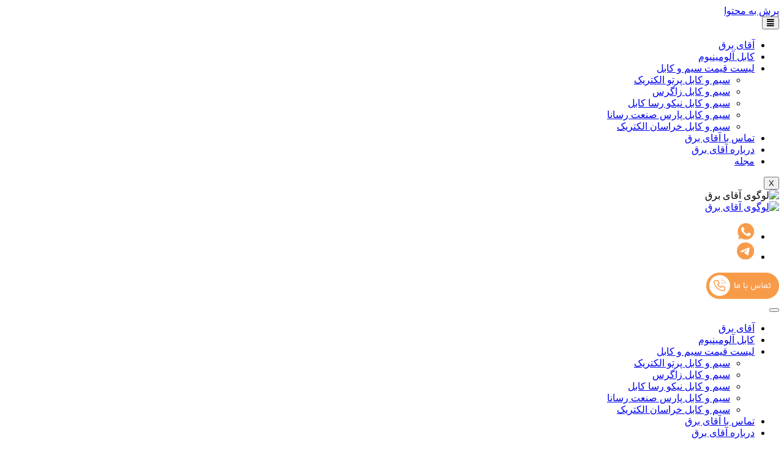

--- FILE ---
content_type: text/html; charset=UTF-8
request_url: https://aghaybargh.ir/cart/
body_size: 46590
content:
<!doctype html>
<html dir="rtl" lang="fa-IR">
<head>
	<meta charset="UTF-8">
	<meta name="viewport" content="width=device-width, initial-scale=1">
	<link rel="profile" href="https://gmpg.org/xfn/11">
	<meta name='robots' content='noindex, nofollow' />
	<style>img:is([sizes="auto" i], [sizes^="auto," i]) { contain-intrinsic-size: 3000px 1500px }</style>
	
<!-- Google Tag Manager for WordPress by gtm4wp.com -->
<script data-cfasync="false" data-pagespeed-no-defer>
	var gtm4wp_datalayer_name = "dataLayer";
	var dataLayer = dataLayer || [];
</script>
<!-- End Google Tag Manager for WordPress by gtm4wp.com -->
	<!-- This site is optimized with the Yoast SEO Premium plugin v21.4 (Yoast SEO v26.0) - https://yoast.com/wordpress/plugins/seo/ -->
	<title>سبد خرید - فروشگاه آقای برق</title>
	<meta property="og:locale" content="fa_IR" />
	<meta property="og:type" content="article" />
	<meta property="og:title" content="سبد خرید" />
	<meta property="og:url" content="https://aghaybargh.ir/cart/" />
	<meta property="og:site_name" content="فروشگاه آقای برق" />
	<meta property="article:modified_time" content="2023-11-18T09:04:50+00:00" />
	<meta name="twitter:card" content="summary_large_image" />
	<meta name="twitter:label1" content="زمان تقریبی برای خواندن" />
	<meta name="twitter:data1" content="1 دقیقه" />
	<script type="application/ld+json" class="yoast-schema-graph">{"@context":"https://schema.org","@graph":[{"@type":"WebPage","@id":"https://aghaybargh.ir/cart/","url":"https://aghaybargh.ir/cart/","name":"سبد خرید - فروشگاه آقای برق","isPartOf":{"@id":"https://aghaybargh.ir/#website"},"datePublished":"2020-04-24T13:06:27+00:00","dateModified":"2023-11-18T09:04:50+00:00","breadcrumb":{"@id":"https://aghaybargh.ir/cart/#breadcrumb"},"inLanguage":"fa-IR","potentialAction":[{"@type":"ReadAction","target":["https://aghaybargh.ir/cart/"]}]},{"@type":"BreadcrumbList","@id":"https://aghaybargh.ir/cart/#breadcrumb","itemListElement":[{"@type":"ListItem","position":1,"name":"Home","item":"https://aghaybargh.ir/"},{"@type":"ListItem","position":2,"name":"سبد خرید"}]},{"@type":"WebSite","@id":"https://aghaybargh.ir/#website","url":"https://aghaybargh.ir/","name":"فروشگاه آقای برق","description":"فروش لوازم روشنایی شامل  لامپ ادیسونی، سیم و کابل","publisher":{"@id":"https://aghaybargh.ir/#organization"},"potentialAction":[{"@type":"SearchAction","target":{"@type":"EntryPoint","urlTemplate":"https://aghaybargh.ir/?s={search_term_string}"},"query-input":{"@type":"PropertyValueSpecification","valueRequired":true,"valueName":"search_term_string"}}],"inLanguage":"fa-IR"},{"@type":"Organization","@id":"https://aghaybargh.ir/#organization","name":"فروشگاه اینترنتی آقای برق","url":"https://aghaybargh.ir/","logo":{"@type":"ImageObject","inLanguage":"fa-IR","@id":"https://aghaybargh.ir/#/schema/logo/image/","url":"https://aghaybargh.ir/wp-content/uploads/2020/07/logo-tajnewsun-1.png","contentUrl":"https://aghaybargh.ir/wp-content/uploads/2020/07/logo-tajnewsun-1.png","width":200,"height":86,"caption":"فروشگاه اینترنتی آقای برق"},"image":{"@id":"https://aghaybargh.ir/#/schema/logo/image/"}}]}</script>
	<!-- / Yoast SEO Premium plugin. -->


<link rel='dns-prefetch' href='//www.googletagmanager.com' />
<link href='https://fonts.gstatic.com' crossorigin rel='preconnect' />
<link rel="alternate" type="application/rss+xml" title="فروشگاه آقای برق &raquo; خوراک" href="https://aghaybargh.ir/feed/" />
<link rel="alternate" type="application/rss+xml" title="فروشگاه آقای برق &raquo; خوراک دیدگاه‌ها" href="https://aghaybargh.ir/comments/feed/" />
<style id='wp-emoji-styles-inline-css'>

	img.wp-smiley, img.emoji {
		display: inline !important;
		border: none !important;
		box-shadow: none !important;
		height: 1em !important;
		width: 1em !important;
		margin: 0 0.07em !important;
		vertical-align: -0.1em !important;
		background: none !important;
		padding: 0 !important;
	}
</style>
<link rel='stylesheet' id='wp-block-library-rtl-css' href='https://aghaybargh.ir/wp-includes/css/dist/block-library/style-rtl.min.css?ver=6.8.3' media='all' />
<style id='global-styles-inline-css'>
:root{--wp--preset--aspect-ratio--square: 1;--wp--preset--aspect-ratio--4-3: 4/3;--wp--preset--aspect-ratio--3-4: 3/4;--wp--preset--aspect-ratio--3-2: 3/2;--wp--preset--aspect-ratio--2-3: 2/3;--wp--preset--aspect-ratio--16-9: 16/9;--wp--preset--aspect-ratio--9-16: 9/16;--wp--preset--color--black: #000000;--wp--preset--color--cyan-bluish-gray: #abb8c3;--wp--preset--color--white: #ffffff;--wp--preset--color--pale-pink: #f78da7;--wp--preset--color--vivid-red: #cf2e2e;--wp--preset--color--luminous-vivid-orange: #ff6900;--wp--preset--color--luminous-vivid-amber: #fcb900;--wp--preset--color--light-green-cyan: #7bdcb5;--wp--preset--color--vivid-green-cyan: #00d084;--wp--preset--color--pale-cyan-blue: #8ed1fc;--wp--preset--color--vivid-cyan-blue: #0693e3;--wp--preset--color--vivid-purple: #9b51e0;--wp--preset--gradient--vivid-cyan-blue-to-vivid-purple: linear-gradient(135deg,rgba(6,147,227,1) 0%,rgb(155,81,224) 100%);--wp--preset--gradient--light-green-cyan-to-vivid-green-cyan: linear-gradient(135deg,rgb(122,220,180) 0%,rgb(0,208,130) 100%);--wp--preset--gradient--luminous-vivid-amber-to-luminous-vivid-orange: linear-gradient(135deg,rgba(252,185,0,1) 0%,rgba(255,105,0,1) 100%);--wp--preset--gradient--luminous-vivid-orange-to-vivid-red: linear-gradient(135deg,rgba(255,105,0,1) 0%,rgb(207,46,46) 100%);--wp--preset--gradient--very-light-gray-to-cyan-bluish-gray: linear-gradient(135deg,rgb(238,238,238) 0%,rgb(169,184,195) 100%);--wp--preset--gradient--cool-to-warm-spectrum: linear-gradient(135deg,rgb(74,234,220) 0%,rgb(151,120,209) 20%,rgb(207,42,186) 40%,rgb(238,44,130) 60%,rgb(251,105,98) 80%,rgb(254,248,76) 100%);--wp--preset--gradient--blush-light-purple: linear-gradient(135deg,rgb(255,206,236) 0%,rgb(152,150,240) 100%);--wp--preset--gradient--blush-bordeaux: linear-gradient(135deg,rgb(254,205,165) 0%,rgb(254,45,45) 50%,rgb(107,0,62) 100%);--wp--preset--gradient--luminous-dusk: linear-gradient(135deg,rgb(255,203,112) 0%,rgb(199,81,192) 50%,rgb(65,88,208) 100%);--wp--preset--gradient--pale-ocean: linear-gradient(135deg,rgb(255,245,203) 0%,rgb(182,227,212) 50%,rgb(51,167,181) 100%);--wp--preset--gradient--electric-grass: linear-gradient(135deg,rgb(202,248,128) 0%,rgb(113,206,126) 100%);--wp--preset--gradient--midnight: linear-gradient(135deg,rgb(2,3,129) 0%,rgb(40,116,252) 100%);--wp--preset--font-size--small: 13px;--wp--preset--font-size--medium: 20px;--wp--preset--font-size--large: 36px;--wp--preset--font-size--x-large: 42px;--wp--preset--spacing--20: 0.44rem;--wp--preset--spacing--30: 0.67rem;--wp--preset--spacing--40: 1rem;--wp--preset--spacing--50: 1.5rem;--wp--preset--spacing--60: 2.25rem;--wp--preset--spacing--70: 3.38rem;--wp--preset--spacing--80: 5.06rem;--wp--preset--shadow--natural: 6px 6px 9px rgba(0, 0, 0, 0.2);--wp--preset--shadow--deep: 12px 12px 50px rgba(0, 0, 0, 0.4);--wp--preset--shadow--sharp: 6px 6px 0px rgba(0, 0, 0, 0.2);--wp--preset--shadow--outlined: 6px 6px 0px -3px rgba(255, 255, 255, 1), 6px 6px rgba(0, 0, 0, 1);--wp--preset--shadow--crisp: 6px 6px 0px rgba(0, 0, 0, 1);}:root { --wp--style--global--content-size: 800px;--wp--style--global--wide-size: 1200px; }:where(body) { margin: 0; }.wp-site-blocks > .alignleft { float: left; margin-right: 2em; }.wp-site-blocks > .alignright { float: right; margin-left: 2em; }.wp-site-blocks > .aligncenter { justify-content: center; margin-left: auto; margin-right: auto; }:where(.wp-site-blocks) > * { margin-block-start: 24px; margin-block-end: 0; }:where(.wp-site-blocks) > :first-child { margin-block-start: 0; }:where(.wp-site-blocks) > :last-child { margin-block-end: 0; }:root { --wp--style--block-gap: 24px; }:root :where(.is-layout-flow) > :first-child{margin-block-start: 0;}:root :where(.is-layout-flow) > :last-child{margin-block-end: 0;}:root :where(.is-layout-flow) > *{margin-block-start: 24px;margin-block-end: 0;}:root :where(.is-layout-constrained) > :first-child{margin-block-start: 0;}:root :where(.is-layout-constrained) > :last-child{margin-block-end: 0;}:root :where(.is-layout-constrained) > *{margin-block-start: 24px;margin-block-end: 0;}:root :where(.is-layout-flex){gap: 24px;}:root :where(.is-layout-grid){gap: 24px;}.is-layout-flow > .alignleft{float: left;margin-inline-start: 0;margin-inline-end: 2em;}.is-layout-flow > .alignright{float: right;margin-inline-start: 2em;margin-inline-end: 0;}.is-layout-flow > .aligncenter{margin-left: auto !important;margin-right: auto !important;}.is-layout-constrained > .alignleft{float: left;margin-inline-start: 0;margin-inline-end: 2em;}.is-layout-constrained > .alignright{float: right;margin-inline-start: 2em;margin-inline-end: 0;}.is-layout-constrained > .aligncenter{margin-left: auto !important;margin-right: auto !important;}.is-layout-constrained > :where(:not(.alignleft):not(.alignright):not(.alignfull)){max-width: var(--wp--style--global--content-size);margin-left: auto !important;margin-right: auto !important;}.is-layout-constrained > .alignwide{max-width: var(--wp--style--global--wide-size);}body .is-layout-flex{display: flex;}.is-layout-flex{flex-wrap: wrap;align-items: center;}.is-layout-flex > :is(*, div){margin: 0;}body .is-layout-grid{display: grid;}.is-layout-grid > :is(*, div){margin: 0;}body{padding-top: 0px;padding-right: 0px;padding-bottom: 0px;padding-left: 0px;}a:where(:not(.wp-element-button)){text-decoration: underline;}:root :where(.wp-element-button, .wp-block-button__link){background-color: #32373c;border-width: 0;color: #fff;font-family: inherit;font-size: inherit;line-height: inherit;padding: calc(0.667em + 2px) calc(1.333em + 2px);text-decoration: none;}.has-black-color{color: var(--wp--preset--color--black) !important;}.has-cyan-bluish-gray-color{color: var(--wp--preset--color--cyan-bluish-gray) !important;}.has-white-color{color: var(--wp--preset--color--white) !important;}.has-pale-pink-color{color: var(--wp--preset--color--pale-pink) !important;}.has-vivid-red-color{color: var(--wp--preset--color--vivid-red) !important;}.has-luminous-vivid-orange-color{color: var(--wp--preset--color--luminous-vivid-orange) !important;}.has-luminous-vivid-amber-color{color: var(--wp--preset--color--luminous-vivid-amber) !important;}.has-light-green-cyan-color{color: var(--wp--preset--color--light-green-cyan) !important;}.has-vivid-green-cyan-color{color: var(--wp--preset--color--vivid-green-cyan) !important;}.has-pale-cyan-blue-color{color: var(--wp--preset--color--pale-cyan-blue) !important;}.has-vivid-cyan-blue-color{color: var(--wp--preset--color--vivid-cyan-blue) !important;}.has-vivid-purple-color{color: var(--wp--preset--color--vivid-purple) !important;}.has-black-background-color{background-color: var(--wp--preset--color--black) !important;}.has-cyan-bluish-gray-background-color{background-color: var(--wp--preset--color--cyan-bluish-gray) !important;}.has-white-background-color{background-color: var(--wp--preset--color--white) !important;}.has-pale-pink-background-color{background-color: var(--wp--preset--color--pale-pink) !important;}.has-vivid-red-background-color{background-color: var(--wp--preset--color--vivid-red) !important;}.has-luminous-vivid-orange-background-color{background-color: var(--wp--preset--color--luminous-vivid-orange) !important;}.has-luminous-vivid-amber-background-color{background-color: var(--wp--preset--color--luminous-vivid-amber) !important;}.has-light-green-cyan-background-color{background-color: var(--wp--preset--color--light-green-cyan) !important;}.has-vivid-green-cyan-background-color{background-color: var(--wp--preset--color--vivid-green-cyan) !important;}.has-pale-cyan-blue-background-color{background-color: var(--wp--preset--color--pale-cyan-blue) !important;}.has-vivid-cyan-blue-background-color{background-color: var(--wp--preset--color--vivid-cyan-blue) !important;}.has-vivid-purple-background-color{background-color: var(--wp--preset--color--vivid-purple) !important;}.has-black-border-color{border-color: var(--wp--preset--color--black) !important;}.has-cyan-bluish-gray-border-color{border-color: var(--wp--preset--color--cyan-bluish-gray) !important;}.has-white-border-color{border-color: var(--wp--preset--color--white) !important;}.has-pale-pink-border-color{border-color: var(--wp--preset--color--pale-pink) !important;}.has-vivid-red-border-color{border-color: var(--wp--preset--color--vivid-red) !important;}.has-luminous-vivid-orange-border-color{border-color: var(--wp--preset--color--luminous-vivid-orange) !important;}.has-luminous-vivid-amber-border-color{border-color: var(--wp--preset--color--luminous-vivid-amber) !important;}.has-light-green-cyan-border-color{border-color: var(--wp--preset--color--light-green-cyan) !important;}.has-vivid-green-cyan-border-color{border-color: var(--wp--preset--color--vivid-green-cyan) !important;}.has-pale-cyan-blue-border-color{border-color: var(--wp--preset--color--pale-cyan-blue) !important;}.has-vivid-cyan-blue-border-color{border-color: var(--wp--preset--color--vivid-cyan-blue) !important;}.has-vivid-purple-border-color{border-color: var(--wp--preset--color--vivid-purple) !important;}.has-vivid-cyan-blue-to-vivid-purple-gradient-background{background: var(--wp--preset--gradient--vivid-cyan-blue-to-vivid-purple) !important;}.has-light-green-cyan-to-vivid-green-cyan-gradient-background{background: var(--wp--preset--gradient--light-green-cyan-to-vivid-green-cyan) !important;}.has-luminous-vivid-amber-to-luminous-vivid-orange-gradient-background{background: var(--wp--preset--gradient--luminous-vivid-amber-to-luminous-vivid-orange) !important;}.has-luminous-vivid-orange-to-vivid-red-gradient-background{background: var(--wp--preset--gradient--luminous-vivid-orange-to-vivid-red) !important;}.has-very-light-gray-to-cyan-bluish-gray-gradient-background{background: var(--wp--preset--gradient--very-light-gray-to-cyan-bluish-gray) !important;}.has-cool-to-warm-spectrum-gradient-background{background: var(--wp--preset--gradient--cool-to-warm-spectrum) !important;}.has-blush-light-purple-gradient-background{background: var(--wp--preset--gradient--blush-light-purple) !important;}.has-blush-bordeaux-gradient-background{background: var(--wp--preset--gradient--blush-bordeaux) !important;}.has-luminous-dusk-gradient-background{background: var(--wp--preset--gradient--luminous-dusk) !important;}.has-pale-ocean-gradient-background{background: var(--wp--preset--gradient--pale-ocean) !important;}.has-electric-grass-gradient-background{background: var(--wp--preset--gradient--electric-grass) !important;}.has-midnight-gradient-background{background: var(--wp--preset--gradient--midnight) !important;}.has-small-font-size{font-size: var(--wp--preset--font-size--small) !important;}.has-medium-font-size{font-size: var(--wp--preset--font-size--medium) !important;}.has-large-font-size{font-size: var(--wp--preset--font-size--large) !important;}.has-x-large-font-size{font-size: var(--wp--preset--font-size--x-large) !important;}
:root :where(.wp-block-pullquote){font-size: 1.5em;line-height: 1.6;}
</style>
<link rel='stylesheet' id='select2-css' href='https://aghaybargh.ir/wp-content/plugins/woocommerce-124/assets/css/select2.css?ver=10.3.4' media='all' />
<link rel='stylesheet' id='woocommerce-layout-rtl-css' href='https://aghaybargh.ir/wp-content/plugins/woocommerce-124/assets/css/woocommerce-layout-rtl.css?ver=10.3.4' media='all' />
<link rel='stylesheet' id='woocommerce-smallscreen-rtl-css' href='https://aghaybargh.ir/wp-content/plugins/woocommerce-124/assets/css/woocommerce-smallscreen-rtl.css?ver=10.3.4' media='only screen and (max-width: 768px)' />
<link rel='stylesheet' id='woocommerce-general-rtl-css' href='https://aghaybargh.ir/wp-content/plugins/woocommerce-124/assets/css/woocommerce-rtl.css?ver=10.3.4' media='all' />
<style id='woocommerce-inline-inline-css'>
.woocommerce form .form-row .required { visibility: visible; }
</style>
<link rel='stylesheet' id='dashicons-css' href='https://aghaybargh.ir/wp-includes/css/dashicons.min.css?ver=6.8.3' media='all' />
<style id='dashicons-inline-css'>
[data-font="Dashicons"]:before {font-family: 'Dashicons' !important;content: attr(data-icon) !important;speak: none !important;font-weight: normal !important;font-variant: normal !important;text-transform: none !important;line-height: 1 !important;font-style: normal !important;-webkit-font-smoothing: antialiased !important;-moz-osx-font-smoothing: grayscale !important;}
</style>
<link rel='stylesheet' id='brands-styles-css' href='https://aghaybargh.ir/wp-content/plugins/woocommerce-124/assets/css/brands.css?ver=10.3.4' media='all' />
<link rel='stylesheet' id='hello-elementor-css' href='https://aghaybargh.ir/wp-content/themes/hello-elementor/assets/css/reset.css?ver=3.4.5' media='all' />
<link rel='stylesheet' id='hello-elementor-theme-style-css' href='https://aghaybargh.ir/wp-content/themes/hello-elementor/assets/css/theme.css?ver=3.4.5' media='all' />
<link rel='stylesheet' id='hello-elementor-header-footer-css' href='https://aghaybargh.ir/wp-content/themes/hello-elementor/assets/css/header-footer.css?ver=3.4.5' media='all' />
<link rel='stylesheet' id='elementor-frontend-css' href='https://aghaybargh.ir/wp-content/plugins/elementor/assets/css/frontend-rtl.min.css?ver=3.32.5' media='all' />
<link rel='stylesheet' id='widget-image-css' href='https://aghaybargh.ir/wp-content/plugins/elementor/assets/css/widget-image-rtl.min.css?ver=3.32.5' media='all' />
<link rel='stylesheet' id='widget-icon-list-css' href='https://aghaybargh.ir/wp-content/plugins/elementor/assets/css/widget-icon-list-rtl.min.css?ver=3.32.5' media='all' />
<link rel='stylesheet' id='widget-heading-css' href='https://aghaybargh.ir/wp-content/plugins/elementor/assets/css/widget-heading-rtl.min.css?ver=3.32.5' media='all' />
<link rel='stylesheet' id='e-popup-css' href='https://aghaybargh.ir/wp-content/plugins/elementor-pro/assets/css/conditionals/popup.min.css?ver=3.32.3' media='all' />
<link rel='stylesheet' id='persian-elementor-icon-css' href='https://aghaybargh.ir/wp-content/plugins/persian-elementor/includes/icons/efaicons/style.css?ver=2.7.14' media='all' />
<link rel='stylesheet' id='elementor-icons-css' href='https://aghaybargh.ir/wp-content/plugins/elementor/assets/lib/eicons/css/elementor-icons.min.css?ver=5.44.0' media='all' />
<link rel='stylesheet' id='elementor-post-573-css' href='https://aghaybargh.ir/wp-content/uploads/elementor/css/post-573.css?ver=1764147802' media='all' />
<link rel='stylesheet' id='persian-elementor-font-css' href='https://aghaybargh.ir/wp-content/plugins/persian-elementor/assets/css/font.css?ver=2.7.14' media='all' />
<link rel='stylesheet' id='elementor-post-8043-css' href='https://aghaybargh.ir/wp-content/uploads/elementor/css/post-8043.css?ver=1764147803' media='all' />
<link rel='stylesheet' id='elementor-post-8264-css' href='https://aghaybargh.ir/wp-content/uploads/elementor/css/post-8264.css?ver=1764147803' media='all' />
<link rel='stylesheet' id='elementor-post-6986-css' href='https://aghaybargh.ir/wp-content/uploads/elementor/css/post-6986.css?ver=1764147803' media='all' />
<link rel='stylesheet' id='persian-elementor-datepicker-custom-css' href='https://aghaybargh.ir/wp-content/plugins/persian-elementor/assets/css/datepicker-custom.css?ver=1.2.0' media='all' />
<link rel='stylesheet' id='jquery-fixedheadertable-style-css' href='https://aghaybargh.ir/wp-content/plugins/yith-woocommerce-compare/assets/css/jquery.dataTables.css?ver=1.10.18' media='all' />
<link rel='stylesheet' id='yith_woocompare_page-css' href='https://aghaybargh.ir/wp-content/plugins/yith-woocommerce-compare/assets/css/compare.css?ver=3.4.0' media='all' />
<link rel='stylesheet' id='yith-woocompare-widget-css' href='https://aghaybargh.ir/wp-content/plugins/yith-woocommerce-compare/assets/css/widget.css?ver=3.4.0' media='all' />
<link rel='stylesheet' id='ekit-widget-styles-css' href='https://aghaybargh.ir/wp-content/plugins/elementskit-lite/widgets/init/assets/css/widget-styles.css?ver=3.7.5' media='all' />
<link rel='stylesheet' id='ekit-widget-styles-pro-css' href='https://aghaybargh.ir/wp-content/plugins/elementskit/widgets/init/assets/css/widget-styles-pro.css?ver=4.1.1' media='all' />
<link rel='stylesheet' id='ekit-responsive-css' href='https://aghaybargh.ir/wp-content/plugins/elementskit-lite/widgets/init/assets/css/responsive.css?ver=3.7.5' media='all' />
<link rel='stylesheet' id='elementskit-rtl-css' href='https://aghaybargh.ir/wp-content/plugins/elementskit-lite/widgets/init/assets/css/rtl.css?ver=3.7.5' media='all' />
<link rel='stylesheet' id='bdt-uikit-css' href='https://aghaybargh.ir/wp-content/plugins/bdthemes-element-pack/assets/css/bdt-uikit.rtl.css?ver=3.21.7' media='all' />
<link rel='stylesheet' id='ep-helper-css' href='https://aghaybargh.ir/wp-content/plugins/bdthemes-element-pack/assets/css/ep-helper.rtl.css?ver=8.6.0' media='all' />
<link rel='stylesheet' id='elementor-icons-shared-0-css' href='https://aghaybargh.ir/wp-content/plugins/elementor/assets/lib/font-awesome/css/fontawesome.min.css?ver=5.15.3' media='all' />
<link rel='stylesheet' id='elementor-icons-fa-solid-css' href='https://aghaybargh.ir/wp-content/plugins/elementor/assets/lib/font-awesome/css/solid.min.css?ver=5.15.3' media='all' />
<link rel='stylesheet' id='jquery.contactus.css-css' href='https://aghaybargh.ir/wp-content/plugins/ar-contactus/res/css/jquery.contactus.min.css?ver=1.9.7' media='all' />
<link rel='stylesheet' id='contactus.generated.desktop.css-css' href='https://aghaybargh.ir/wp-content/plugins/ar-contactus/res/css/generated-desktop.css?ver=1764147296' media='all' />
<link rel='stylesheet' id='contactus.fa.css-css' href='https://use.fontawesome.com/releases/v5.8.1/css/all.css?ver=1.9.7' media='all' />
<script src="https://aghaybargh.ir/wp-includes/js/jquery/jquery.min.js?ver=3.7.1" id="jquery-core-js"></script>
<script src="https://aghaybargh.ir/wp-includes/js/jquery/jquery-migrate.min.js?ver=3.4.1" id="jquery-migrate-js"></script>
<script src="https://aghaybargh.ir/wp-content/plugins/woocommerce-124/assets/js/jquery-blockui/jquery.blockUI.min.js?ver=2.7.0-wc.10.3.4" id="wc-jquery-blockui-js" defer data-wp-strategy="defer"></script>
<script id="wc-add-to-cart-js-extra">
var wc_add_to_cart_params = {"ajax_url":"\/wp-admin\/admin-ajax.php","wc_ajax_url":"\/?wc-ajax=%%endpoint%%","i18n_view_cart":"\u0645\u0634\u0627\u0647\u062f\u0647 \u0633\u0628\u062f \u062e\u0631\u06cc\u062f","cart_url":"https:\/\/aghaybargh.ir\/cart\/","is_cart":"1","cart_redirect_after_add":"no"};
</script>
<script src="https://aghaybargh.ir/wp-content/plugins/woocommerce-124/assets/js/frontend/add-to-cart.min.js?ver=10.3.4" id="wc-add-to-cart-js" defer data-wp-strategy="defer"></script>
<script src="https://aghaybargh.ir/wp-content/plugins/woocommerce-124/assets/js/js-cookie/js.cookie.min.js?ver=2.1.4-wc.10.3.4" id="wc-js-cookie-js" defer data-wp-strategy="defer"></script>
<script id="woocommerce-js-extra">
var woocommerce_params = {"ajax_url":"\/wp-admin\/admin-ajax.php","wc_ajax_url":"\/?wc-ajax=%%endpoint%%","i18n_password_show":"\u0646\u0645\u0627\u06cc\u0634 \u0631\u0645\u0632\u0639\u0628\u0648\u0631","i18n_password_hide":"Hide password"};
</script>
<script src="https://aghaybargh.ir/wp-content/plugins/woocommerce-124/assets/js/frontend/woocommerce.min.js?ver=10.3.4" id="woocommerce-js" defer data-wp-strategy="defer"></script>
<script id="wc-country-select-js-extra">
var wc_country_select_params = {"countries":"{\"AF\":[],\"AL\":{\"AL-01\":\"Berat\",\"AL-09\":\"Dib\\u00ebr\",\"AL-02\":\"Durr\\u00ebs\",\"AL-03\":\"Elbasan\",\"AL-04\":\"Fier\",\"AL-05\":\"Gjirokast\\u00ebr\",\"AL-06\":\"Kor\\u00e7\\u00eb\",\"AL-07\":\"Kuk\\u00ebs\",\"AL-08\":\"Lezh\\u00eb\",\"AL-10\":\"Shkod\\u00ebr\",\"AL-11\":\"Tirana\",\"AL-12\":\"Vlor\\u00eb\"},\"AO\":{\"BGO\":\"Bengo\",\"BLU\":\"Benguela\",\"BIE\":\"Bi\\u00e9\",\"CAB\":\"Cabinda\",\"CNN\":\"Cunene\",\"HUA\":\"Huambo\",\"HUI\":\"Hu\\u00edla\",\"CCU\":\"Kuando Kubango\",\"CNO\":\"Kwanza-Norte\",\"CUS\":\"Kwanza-Sul\",\"LUA\":\"Luanda\",\"LNO\":\"Lunda-Norte\",\"LSU\":\"Lunda-Sul\",\"MAL\":\"Malanje\",\"MOX\":\"\\u0645\\u0643\\u0632\\u064a\\u0643\",\"NAM\":\"\\u0646\\u0627\\u0645\\u06cc\\u0628\\u06cc\\u0627\",\"UIG\":\"U\\u00edge\",\"ZAI\":\"Zaire\"},\"AR\":{\"C\":\"Ciudad Aut\\u00f3noma de Buenos Aires\",\"B\":\"\\u0628\\u0648\\u06cc\\u0646\\u0633 \\u0622\\u06cc\\u0631\\u0633\",\"K\":\"\\u06a9\\u0627\\u062a\\u0627\\u0645\\u0627\\u0631\\u06a9\\u0627\",\"H\":\"\\u0686\\u0627\\u06a9\\u0648\",\"U\":\"\\u0686\\u0627\\u0628\\u0648\\u062a\",\"X\":\"C\\u00f3rdoba\",\"W\":\"\\u06a9\\u0648\\u0631\\u06cc\\u0646\\u062a\\u0633\",\"E\":\"Entre R\\u00edos\",\"P\":\"\\u0641\\u0648\\u0631\\u0645\\u0648\\u0633\\u0627\",\"Y\":\"\\u062c\\u0648\\u062c\\u0648\\u06cc\",\"L\":\"\\u0644\\u0627\\u067e\\u0627\\u0645\\u067e\\u0627\",\"F\":\"\\u0644\\u0627\\u0631\\u06cc\\u0648\\u062c\\u0627\",\"M\":\"\\u0645\\u0646\\u062f\\u0648\\u0632\\u0627\",\"N\":\"Misiones\",\"Q\":\"Neuqu\\u00e9n\",\"R\":\"R\\u00edo Negro\",\"A\":\"\\u0633\\u0627\\u0644\\u062a\\u0627\",\"J\":\"\\u0633\\u0646 \\u062c\\u0627\\u0646\",\"D\":\"\\u0633\\u0646 \\u0644\\u0648\\u06cc\\u06cc\\u0633\",\"Z\":\"\\u0633\\u0627\\u0646\\u062a\\u0627 \\u06a9\\u0631\\u0648\\u0632\",\"S\":\"\\u0633\\u0627\\u0646\\u062a\\u0627\\u0641\\u0647\",\"G\":\"\\u0633\\u0627\\u0646\\u062a\\u06cc\\u0627\\u06af\\u0648 \\u062f\\u0644 \\u0627\\u0633\\u062a\\u0631\\u0648\",\"V\":\"\\u062a\\u06cc\\u0631\\u0627 \\u062f\\u0644 \\u0641\\u06cc\\u0648\\u06af\\u0648\",\"T\":\"Tucum\\u00e1n\"},\"AT\":[],\"AU\":{\"ACT\":\"Australian Capital Territory\",\"NSW\":\"New South Wales\",\"NT\":\"Northern Territory\",\"QLD\":\"Queensland\",\"SA\":\"\\u0627\\u0633\\u062a\\u0631\\u0627\\u0644\\u06cc\\u0627\\u06cc \\u062c\\u0646\\u0648\\u0628\\u06cc\",\"TAS\":\"\\u062a\\u0627\\u0633\\u0645\\u0627\\u0646\\u06cc\",\"VIC\":\"\\u0648\\u06cc\\u06a9\\u062a\\u0648\\u0631\\u06cc\\u0627\",\"WA\":\"\\u0627\\u0633\\u062a\\u0631\\u0627\\u0644\\u06cc\\u0627\\u06cc \\u063a\\u0631\\u0628\\u06cc\"},\"AX\":[],\"BD\":{\"BD-05\":\"\\u0628\\u0627\\u06af\\u0631\\u06cc\\u0647\\u0627\\u062a\",\"BD-01\":\"\\u0628\\u0627\\u0646\\u062f\\u0627\\u0631\\u0628\\u0627\\u0646\",\"BD-02\":\"\\u0628\\u0627\\u0631\\u06af\\u0648\\u0646\\u0627\",\"BD-06\":\"Barishal\",\"BD-07\":\"\\u0628\\u0648\\u0644\\u0627\",\"BD-03\":\"Bogura\",\"BD-04\":\"Brahmanbaria\",\"BD-09\":\"Chandpur\",\"BD-10\":\"Chattogram\",\"BD-12\":\"Chuadanga\",\"BD-11\":\"Cox's Bazar\",\"BD-08\":\"Cumilla\",\"BD-13\":\"Dhaka\",\"BD-14\":\"Dinajpur\",\"BD-15\":\"Faridpur \",\"BD-16\":\"Feni\",\"BD-19\":\"Gaibandha\",\"BD-18\":\"Gazipur\",\"BD-17\":\"Gopalganj\",\"BD-20\":\"Habiganj\",\"BD-21\":\"Jamalpur\",\"BD-22\":\"Jashore\",\"BD-25\":\"Jhalokati\",\"BD-23\":\"Jhenaidah\",\"BD-24\":\"Joypurhat\",\"BD-29\":\"Khagrachhari\",\"BD-27\":\"Khulna\",\"BD-26\":\"Kishoreganj\",\"BD-28\":\"Kurigram\",\"BD-30\":\"Kushtia\",\"BD-31\":\"Lakshmipur\",\"BD-32\":\"Lalmonirhat\",\"BD-36\":\"Madaripur\",\"BD-37\":\"Magura\",\"BD-33\":\"Manikganj \",\"BD-39\":\"Meherpur\",\"BD-38\":\"Moulvibazar\",\"BD-35\":\"Munshiganj\",\"BD-34\":\"Mymensingh\",\"BD-48\":\"Naogaon\",\"BD-43\":\"Narail\",\"BD-40\":\"Narayanganj\",\"BD-42\":\"Narsingdi\",\"BD-44\":\"Natore\",\"BD-45\":\"Nawabganj\",\"BD-41\":\"Netrakona\",\"BD-46\":\"Nilphamari\",\"BD-47\":\"Noakhali\",\"BD-49\":\"Pabna\",\"BD-52\":\"Panchagarh\",\"BD-51\":\"Patuakhali\",\"BD-50\":\"Pirojpur\",\"BD-53\":\"Rajbari\",\"BD-54\":\"Rajshahi\",\"BD-56\":\"Rangamati\",\"BD-55\":\"Rangpur\",\"BD-58\":\"Satkhira\",\"BD-62\":\"Shariatpur\",\"BD-57\":\"Sherpur\",\"BD-59\":\"Sirajganj\",\"BD-61\":\"Sunamganj\",\"BD-60\":\"Sylhet\",\"BD-63\":\"Tangail\",\"BD-64\":\"Thakurgaon\"},\"BE\":[],\"BG\":{\"BG-01\":\"Blagoevgrad\",\"BG-02\":\"Burgas\",\"BG-08\":\"Dobrich\",\"BG-07\":\"Gabrovo\",\"BG-26\":\"Haskovo\",\"BG-09\":\"Kardzhali\",\"BG-10\":\"Kyustendil\",\"BG-11\":\"Lovech\",\"BG-12\":\"Montana\",\"BG-13\":\"Pazardzhik\",\"BG-14\":\"Pernik\",\"BG-15\":\"Pleven\",\"BG-16\":\"Plovdiv\",\"BG-17\":\"Razgrad\",\"BG-18\":\"Ruse\",\"BG-27\":\"Shumen\",\"BG-19\":\"Silistra\",\"BG-20\":\"Sliven\",\"BG-21\":\"Smolyan\",\"BG-23\":\"Sofia District\",\"BG-22\":\"Sofia\",\"BG-24\":\"Stara Zagora\",\"BG-25\":\"Targovishte\",\"BG-03\":\"Varna\",\"BG-04\":\"Veliko Tarnovo\",\"BG-05\":\"Vidin\",\"BG-06\":\"Vratsa\",\"BG-28\":\"Yambol\"},\"BH\":[],\"BI\":[],\"BJ\":{\"AL\":\"Alibori\",\"AK\":\"Atakora\",\"AQ\":\"Atlantique\",\"BO\":\"Borgou\",\"CO\":\"Collines\",\"KO\":\"Kouffo\",\"DO\":\"Donga\",\"LI\":\"Littoral\",\"MO\":\"Mono\",\"OU\":\"Ou\\u00e9m\\u00e9\",\"PL\":\"Plateau\",\"ZO\":\"Zou\"},\"BO\":{\"BO-B\":\"Beni\",\"BO-H\":\"Chuquisaca\",\"BO-C\":\"Cochabamba\",\"BO-L\":\"La Paz\",\"BO-O\":\"Oruro\",\"BO-N\":\"Pando\",\"BO-P\":\"Potos\\u00ed\",\"BO-S\":\"\\u0633\\u0627\\u0646\\u062a\\u0627 \\u06a9\\u0631\\u0648\\u0632\",\"BO-T\":\"Tarija\"},\"BR\":{\"AC\":\"Acre\",\"AL\":\"Alagoas\",\"AP\":\"Amap\\u00e1\",\"AM\":\"Amazonas\",\"BA\":\"Bahia\",\"CE\":\"Cear\\u00e1\",\"DF\":\"Distrito Federal\",\"ES\":\"Esp\\u00edrito Santo\",\"GO\":\"Goi\\u00e1s\",\"MA\":\"Maranh\\u00e3o\",\"MT\":\"Mato Grosso\",\"MS\":\"Mato Grosso do Sul\",\"MG\":\"Minas Gerais\",\"PA\":\"Par\\u00e1\",\"PB\":\"Para\\u00edba\",\"PR\":\"Paran\\u00e1\",\"PE\":\"Pernambuco\",\"PI\":\"Piau\\u00ed\",\"RJ\":\"Rio de Janeiro\",\"RN\":\"Rio Grande do Norte\",\"RS\":\"Rio Grande do Sul\",\"RO\":\"Rond\\u00f4nia\",\"RR\":\"Roraima\",\"SC\":\"Santa Catarina\",\"SP\":\"S\\u00e3o Paulo\",\"SE\":\"Sergipe\",\"TO\":\"Tocantins\"},\"CA\":{\"AB\":\"Alberta\",\"BC\":\"British Columbia\",\"MB\":\"Manitoba\",\"NB\":\"New Brunswick\",\"NL\":\"Newfoundland and Labrador\",\"NT\":\"Northwest Territories\",\"NS\":\"Nova Scotia\",\"NU\":\"Nunavut\",\"ON\":\"Ontario\",\"PE\":\"Prince Edward Island\",\"QC\":\"Quebec\",\"SK\":\"Saskatchewan\",\"YT\":\"Yukon Territory\"},\"CH\":{\"AG\":\"Aargau\",\"AR\":\"Appenzell Ausserrhoden\",\"AI\":\"Appenzell Innerrhoden\",\"BL\":\"Basel-Landschaft\",\"BS\":\"Basel-Stadt\",\"BE\":\"Bern\",\"FR\":\"Fribourg\",\"GE\":\"Geneva\",\"GL\":\"Glarus\",\"GR\":\"Graub\\u00fcnden\",\"JU\":\"Jura\",\"LU\":\"Luzern\",\"NE\":\"Neuch\\u00e2tel\",\"NW\":\"Nidwalden\",\"OW\":\"Obwalden\",\"SH\":\"Schaffhausen\",\"SZ\":\"Schwyz\",\"SO\":\"Solothurn\",\"SG\":\"St. Gallen\",\"TG\":\"Thurgau\",\"TI\":\"Ticino\",\"UR\":\"Uri\",\"VS\":\"Valais\",\"VD\":\"Vaud\",\"ZG\":\"Zug\",\"ZH\":\"Z\\u00fcrich\"},\"CL\":{\"CL-AI\":\"Ais\\u00e9n del General Carlos Iba\\u00f1ez del Campo\",\"CL-AN\":\"Antofagasta\",\"CL-AP\":\"Arica y Parinacota\",\"CL-AR\":\"La Araucan\\u00eda\",\"CL-AT\":\"Atacama\",\"CL-BI\":\"Biob\\u00edo\",\"CL-CO\":\"Coquimbo\",\"CL-LI\":\"Libertador General Bernardo O'Higgins\",\"CL-LL\":\"Los Lagos\",\"CL-LR\":\"Los R\\u00edos\",\"CL-MA\":\"Magallanes\",\"CL-ML\":\"Maule\",\"CL-NB\":\"\\u00d1uble\",\"CL-RM\":\"Regi\\u00f3n Metropolitana de Santiago\",\"CL-TA\":\"Tarapac\\u00e1\",\"CL-VS\":\"Valpara\\u00edso\"},\"CN\":{\"CN1\":\"Yunnan \\\/ \\u4e91\\u5357\",\"CN2\":\"Beijing \\\/ \\u5317\\u4eac\",\"CN3\":\"Tianjin \\\/ \\u5929\\u6d25\",\"CN4\":\"Hebei \\\/ \\u6cb3\\u5317\",\"CN5\":\"Shanxi \\\/ \\u5c71\\u897f\",\"CN6\":\"Inner Mongolia \\\/ \\u5167\\u8499\\u53e4\",\"CN7\":\"Liaoning \\\/ \\u8fbd\\u5b81\",\"CN8\":\"Jilin \\\/ \\u5409\\u6797\",\"CN9\":\"Heilongjiang \\\/ \\u9ed1\\u9f99\\u6c5f\",\"CN10\":\"Shanghai \\\/ \\u4e0a\\u6d77\",\"CN11\":\"Jiangsu \\\/ \\u6c5f\\u82cf\",\"CN12\":\"Zhejiang \\\/ \\u6d59\\u6c5f\",\"CN13\":\"Anhui \\\/ \\u5b89\\u5fbd\",\"CN14\":\"Fujian \\\/ \\u798f\\u5efa\",\"CN15\":\"Jiangxi \\\/ \\u6c5f\\u897f\",\"CN16\":\"Shandong \\\/ \\u5c71\\u4e1c\",\"CN17\":\"Henan \\\/ \\u6cb3\\u5357\",\"CN18\":\"Hubei \\\/ \\u6e56\\u5317\",\"CN19\":\"Hunan \\\/ \\u6e56\\u5357\",\"CN20\":\"Guangdong \\\/ \\u5e7f\\u4e1c\",\"CN21\":\"Guangxi Zhuang \\\/ \\u5e7f\\u897f\\u58ee\\u65cf\",\"CN22\":\"Hainan \\\/ \\u6d77\\u5357\",\"CN23\":\"Chongqing \\\/ \\u91cd\\u5e86\",\"CN24\":\"Sichuan \\\/ \\u56db\\u5ddd\",\"CN25\":\"Guizhou \\\/ \\u8d35\\u5dde\",\"CN26\":\"Shaanxi \\\/ \\u9655\\u897f\",\"CN27\":\"Gansu \\\/ \\u7518\\u8083\",\"CN28\":\"Qinghai \\\/ \\u9752\\u6d77\",\"CN29\":\"Ningxia Hui \\\/ \\u5b81\\u590f\",\"CN30\":\"Macao \\\/ \\u6fb3\\u95e8\",\"CN31\":\"Tibet \\\/ \\u897f\\u85cf\",\"CN32\":\"Xinjiang \\\/ \\u65b0\\u7586\"},\"CO\":{\"CO-AMA\":\"Amazonas\",\"CO-ANT\":\"Antioquia\",\"CO-ARA\":\"Arauca\",\"CO-ATL\":\"Atl\\u00e1ntico\",\"CO-BOL\":\"Bol\\u00edvar\",\"CO-BOY\":\"Boyac\\u00e1\",\"CO-CAL\":\"Caldas\",\"CO-CAQ\":\"Caquet\\u00e1\",\"CO-CAS\":\"Casanare\",\"CO-CAU\":\"Cauca\",\"CO-CES\":\"Cesar\",\"CO-CHO\":\"Choc\\u00f3\",\"CO-COR\":\"C\\u00f3rdoba\",\"CO-CUN\":\"Cundinamarca\",\"CO-DC\":\"Capital District\",\"CO-GUA\":\"Guain\\u00eda\",\"CO-GUV\":\"Guaviare\",\"CO-HUI\":\"Huila\",\"CO-LAG\":\"La Guajira\",\"CO-MAG\":\"Magdalena\",\"CO-MET\":\"Meta\",\"CO-NAR\":\"Nari\\u00f1o\",\"CO-NSA\":\"Norte de Santander\",\"CO-PUT\":\"Putumayo\",\"CO-QUI\":\"Quind\\u00edo\",\"CO-RIS\":\"Risaralda\",\"CO-SAN\":\"Santander\",\"CO-SAP\":\"San Andr\\u00e9s & Providencia\",\"CO-SUC\":\"Sucre\",\"CO-TOL\":\"Tolima\",\"CO-VAC\":\"Valle del Cauca\",\"CO-VAU\":\"Vaup\\u00e9s\",\"CO-VID\":\"Vichada\"},\"CR\":{\"CR-A\":\"Alajuela\",\"CR-C\":\"Cartago\",\"CR-G\":\"Guanacaste\",\"CR-H\":\"Heredia\",\"CR-L\":\"Lim\\u00f3n\",\"CR-P\":\"Puntarenas\",\"CR-SJ\":\"San Jos\\u00e9\"},\"CZ\":[],\"DE\":{\"DE-BW\":\"Baden-W\\u00fcrttemberg\",\"DE-BY\":\"Bavaria\",\"DE-BE\":\"Berlin\",\"DE-BB\":\"Brandenburg\",\"DE-HB\":\"Bremen\",\"DE-HH\":\"Hamburg\",\"DE-HE\":\"Hesse\",\"DE-MV\":\"Mecklenburg-Vorpommern\",\"DE-NI\":\"Lower Saxony\",\"DE-NW\":\"North Rhine-Westphalia\",\"DE-RP\":\"Rhineland-Palatinate\",\"DE-SL\":\"Saarland\",\"DE-SN\":\"Saxony\",\"DE-ST\":\"Saxony-Anhalt\",\"DE-SH\":\"Schleswig-Holstein\",\"DE-TH\":\"Thuringia\"},\"DK\":[],\"DO\":{\"DO-01\":\"Distrito Nacional\",\"DO-02\":\"Azua\",\"DO-03\":\"Baoruco\",\"DO-04\":\"Barahona\",\"DO-33\":\"Cibao Nordeste\",\"DO-34\":\"Cibao Noroeste\",\"DO-35\":\"Cibao Norte\",\"DO-36\":\"Cibao Sur\",\"DO-05\":\"Dajab\\u00f3n\",\"DO-06\":\"Duarte\",\"DO-08\":\"El Seibo\",\"DO-37\":\"El Valle\",\"DO-07\":\"El\\u00edas Pi\\u00f1a\",\"DO-38\":\"Enriquillo\",\"DO-09\":\"Espaillat\",\"DO-30\":\"Hato Mayor\",\"DO-19\":\"Hermanas Mirabal\",\"DO-39\":\"Hig\\u00fcamo\",\"DO-10\":\"Independencia\",\"DO-11\":\"La Altagracia\",\"DO-12\":\"La Romana\",\"DO-13\":\"La Vega\",\"DO-14\":\"Mar\\u00eda Trinidad S\\u00e1nchez\",\"DO-28\":\"Monse\\u00f1or Nouel\",\"DO-15\":\"Monte Cristi\",\"DO-29\":\"Monte Plata\",\"DO-40\":\"Ozama\",\"DO-16\":\"Pedernales\",\"DO-17\":\"Peravia\",\"DO-18\":\"Puerto Plata\",\"DO-20\":\"Saman\\u00e1\",\"DO-21\":\"San Crist\\u00f3bal\",\"DO-31\":\"San Jos\\u00e9 de Ocoa\",\"DO-22\":\"\\u0633\\u0646 \\u062c\\u0627\\u0646\",\"DO-23\":\"San Pedro de Macor\\u00eds\",\"DO-24\":\"S\\u00e1nchez Ram\\u00edrez\",\"DO-25\":\"Santiago\",\"DO-26\":\"Santiago Rodr\\u00edguez\",\"DO-32\":\"Santo Domingo\",\"DO-41\":\"Valdesia\",\"DO-27\":\"Valverde\",\"DO-42\":\"Yuma\"},\"DZ\":{\"DZ-01\":\"Adrar\",\"DZ-02\":\"Chlef\",\"DZ-03\":\"Laghouat\",\"DZ-04\":\"Oum El Bouaghi\",\"DZ-05\":\"Batna\",\"DZ-06\":\"B\\u00e9ja\\u00efa\",\"DZ-07\":\"Biskra\",\"DZ-08\":\"B\\u00e9char\",\"DZ-09\":\"Blida\",\"DZ-10\":\"Bouira\",\"DZ-11\":\"Tamanghasset\",\"DZ-12\":\"T\\u00e9bessa\",\"DZ-13\":\"Tlemcen\",\"DZ-14\":\"Tiaret\",\"DZ-15\":\"Tizi Ouzou\",\"DZ-16\":\"Algiers\",\"DZ-17\":\"Djelfa\",\"DZ-18\":\"Jijel\",\"DZ-19\":\"S\\u00e9tif\",\"DZ-20\":\"Sa\\u00efda\",\"DZ-21\":\"Skikda\",\"DZ-22\":\"Sidi Bel Abb\\u00e8s\",\"DZ-23\":\"Annaba\",\"DZ-24\":\"Guelma\",\"DZ-25\":\"Constantine\",\"DZ-26\":\"M\\u00e9d\\u00e9a\",\"DZ-27\":\"Mostaganem\",\"DZ-28\":\"M\\u2019Sila\",\"DZ-29\":\"Mascara\",\"DZ-30\":\"Ouargla\",\"DZ-31\":\"Oran\",\"DZ-32\":\"El Bayadh\",\"DZ-33\":\"Illizi\",\"DZ-34\":\"Bordj Bou Arr\\u00e9ridj\",\"DZ-35\":\"Boumerd\\u00e8s\",\"DZ-36\":\"El Tarf\",\"DZ-37\":\"Tindouf\",\"DZ-38\":\"Tissemsilt\",\"DZ-39\":\"El Oued\",\"DZ-40\":\"Khenchela\",\"DZ-41\":\"Souk Ahras\",\"DZ-42\":\"Tipasa\",\"DZ-43\":\"Mila\",\"DZ-44\":\"A\\u00efn Defla\",\"DZ-45\":\"Naama\",\"DZ-46\":\"A\\u00efn T\\u00e9mouchent\",\"DZ-47\":\"Gharda\\u00efa\",\"DZ-48\":\"Relizane\"},\"EE\":[],\"EC\":{\"EC-A\":\"Azuay\",\"EC-B\":\"Bol\\u00edvar\",\"EC-F\":\"Ca\\u00f1ar\",\"EC-C\":\"Carchi\",\"EC-H\":\"Chimborazo\",\"EC-X\":\"Cotopaxi\",\"EC-O\":\"El Oro\",\"EC-E\":\"Esmeraldas\",\"EC-W\":\"Gal\\u00e1pagos\",\"EC-G\":\"Guayas\",\"EC-I\":\"Imbabura\",\"EC-L\":\"Loja\",\"EC-R\":\"Los R\\u00edos\",\"EC-M\":\"Manab\\u00ed\",\"EC-S\":\"Morona-Santiago\",\"EC-N\":\"Napo\",\"EC-D\":\"Orellana\",\"EC-Y\":\"Pastaza\",\"EC-P\":\"Pichincha\",\"EC-SE\":\"Santa Elena\",\"EC-SD\":\"Santo Domingo de los Ts\\u00e1chilas\",\"EC-U\":\"Sucumb\\u00edos\",\"EC-T\":\"Tungurahua\",\"EC-Z\":\"Zamora-Chinchipe\"},\"EG\":{\"EGALX\":\"Alexandria\",\"EGASN\":\"Aswan\",\"EGAST\":\"Asyut\",\"EGBA\":\"Red Sea\",\"EGBH\":\"Beheira\",\"EGBNS\":\"Beni Suef\",\"EGC\":\"Cairo\",\"EGDK\":\"Dakahlia\",\"EGDT\":\"Damietta\",\"EGFYM\":\"Faiyum\",\"EGGH\":\"Gharbia\",\"EGGZ\":\"Giza\",\"EGIS\":\"Ismailia\",\"EGJS\":\"South Sinai\",\"EGKB\":\"Qalyubia\",\"EGKFS\":\"Kafr el-Sheikh\",\"EGKN\":\"Qena\",\"EGLX\":\"Luxor\",\"EGMN\":\"Minya\",\"EGMNF\":\"Monufia\",\"EGMT\":\"Matrouh\",\"EGPTS\":\"Port Said\",\"EGSHG\":\"Sohag\",\"EGSHR\":\"Al Sharqia\",\"EGSIN\":\"North Sinai\",\"EGSUZ\":\"Suez\",\"EGWAD\":\"New Valley\"},\"ES\":{\"C\":\"A Coru\\u00f1a\",\"VI\":\"Araba\\\/\\u00c1lava\",\"AB\":\"Albacete\",\"A\":\"Alicante\",\"AL\":\"Almer\\u00eda\",\"O\":\"Asturias\",\"AV\":\"\\u00c1vila\",\"BA\":\"Badajoz\",\"PM\":\"Baleares\",\"B\":\"Barcelona\",\"BU\":\"Burgos\",\"CC\":\"C\\u00e1ceres\",\"CA\":\"C\\u00e1diz\",\"S\":\"Cantabria\",\"CS\":\"Castell\\u00f3n\",\"CE\":\"Ceuta\",\"CR\":\"Ciudad Real\",\"CO\":\"C\\u00f3rdoba\",\"CU\":\"Cuenca\",\"GI\":\"Girona\",\"GR\":\"Granada\",\"GU\":\"Guadalajara\",\"SS\":\"Gipuzkoa\",\"H\":\"Huelva\",\"HU\":\"Huesca\",\"J\":\"Ja\\u00e9n\",\"LO\":\"\\u0644\\u0627\\u0631\\u06cc\\u0648\\u062c\\u0627\",\"GC\":\"Las Palmas\",\"LE\":\"Le\\u00f3n\",\"L\":\"Lleida\",\"LU\":\"Lugo\",\"M\":\"Madrid\",\"MA\":\"M\\u00e1laga\",\"ML\":\"Melilla\",\"MU\":\"Murcia\",\"NA\":\"Navarra\",\"OR\":\"Ourense\",\"P\":\"Palencia\",\"PO\":\"Pontevedra\",\"SA\":\"Salamanca\",\"TF\":\"Santa Cruz de Tenerife\",\"SG\":\"Segovia\",\"SE\":\"Sevilla\",\"SO\":\"Soria\",\"T\":\"Tarragona\",\"TE\":\"Teruel\",\"TO\":\"Toledo\",\"V\":\"Valencia\",\"VA\":\"Valladolid\",\"BI\":\"Biscay\",\"ZA\":\"Zamora\",\"Z\":\"Zaragoza\"},\"ET\":[],\"FI\":[],\"FR\":[],\"GF\":[],\"GH\":{\"AF\":\"Ahafo\",\"AH\":\"Ashanti\",\"BA\":\"Brong-Ahafo\",\"BO\":\"Bono\",\"BE\":\"Bono East\",\"CP\":\"Central\",\"EP\":\"Eastern\",\"AA\":\"Greater Accra\",\"NE\":\"North East\",\"NP\":\"Northern\",\"OT\":\"Oti\",\"SV\":\"Savannah\",\"UE\":\"Upper East\",\"UW\":\"Upper West\",\"TV\":\"Volta\",\"WP\":\"Western\",\"WN\":\"Western North\"},\"GP\":[],\"GR\":{\"I\":\"Attica\",\"A\":\"East Macedonia and Thrace\",\"B\":\"Central Macedonia\",\"C\":\"West Macedonia\",\"D\":\"Epirus\",\"E\":\"Thessaly\",\"F\":\"Ionian Islands\",\"G\":\"West Greece\",\"H\":\"Central Greece\",\"J\":\"Peloponnese\",\"K\":\"North Aegean\",\"L\":\"South Aegean\",\"M\":\"Crete\"},\"GT\":{\"GT-AV\":\"Alta Verapaz\",\"GT-BV\":\"Baja Verapaz\",\"GT-CM\":\"Chimaltenango\",\"GT-CQ\":\"Chiquimula\",\"GT-PR\":\"El Progreso\",\"GT-ES\":\"Escuintla\",\"GT-GU\":\"\\u06af\\u0648\\u0627\\u062a\\u0645\\u0627\\u0644\\u0627\",\"GT-HU\":\"Huehuetenango\",\"GT-IZ\":\"Izabal\",\"GT-JA\":\"Jalapa\",\"GT-JU\":\"Jutiapa\",\"GT-PE\":\"Pet\\u00e9n\",\"GT-QZ\":\"Quetzaltenango\",\"GT-QC\":\"Quich\\u00e9\",\"GT-RE\":\"Retalhuleu\",\"GT-SA\":\"Sacatep\\u00e9quez\",\"GT-SM\":\"San Marcos\",\"GT-SR\":\"Santa Rosa\",\"GT-SO\":\"Solol\\u00e1\",\"GT-SU\":\"Suchitep\\u00e9quez\",\"GT-TO\":\"Totonicap\\u00e1n\",\"GT-ZA\":\"Zacapa\"},\"HK\":{\"HONG KONG\":\"Hong Kong Island\",\"KOWLOON\":\"Kowloon\",\"NEW TERRITORIES\":\"New Territories\"},\"HN\":{\"HN-AT\":\"Atl\\u00e1ntida\",\"HN-IB\":\"Bay Islands\",\"HN-CH\":\"Choluteca\",\"HN-CL\":\"Col\\u00f3n\",\"HN-CM\":\"Comayagua\",\"HN-CP\":\"Cop\\u00e1n\",\"HN-CR\":\"Cort\\u00e9s\",\"HN-EP\":\"El Para\\u00edso\",\"HN-FM\":\"Francisco Moraz\\u00e1n\",\"HN-GD\":\"Gracias a Dios\",\"HN-IN\":\"Intibuc\\u00e1\",\"HN-LE\":\"Lempira\",\"HN-LP\":\"La Paz\",\"HN-OC\":\"Ocotepeque\",\"HN-OL\":\"Olancho\",\"HN-SB\":\"Santa B\\u00e1rbara\",\"HN-VA\":\"Valle\",\"HN-YO\":\"Yoro\"},\"HR\":{\"HR-01\":\"\\u0627\\u0633\\u062a\\u0627\\u0646 Zagreb\",\"HR-02\":\"\\u0627\\u0633\\u062a\\u0627\\u0646 Krapina-Zagorje\",\"HR-03\":\"\\u0627\\u0633\\u062a\\u0627\\u0646 Sisak-Moslavina\",\"HR-04\":\"\\u0627\\u0633\\u062a\\u0627\\u0646 Karlovac\",\"HR-05\":\"\\u0627\\u0633\\u062a\\u0627\\u0646 Vara\\u017edin\",\"HR-06\":\"\\u0627\\u0633\\u062a\\u0627\\u0646 Koprivnica-Kri\\u017eevci\",\"HR-07\":\"Bjelovar-Bilogora County\",\"HR-08\":\"\\u0627\\u0633\\u062a\\u0627\\u0646 Primorje-Gorski Kotar\",\"HR-09\":\"Lika-Senj County\",\"HR-10\":\"\\u0627\\u0633\\u062a\\u0627\\u0646 Virovitica-Podravina\",\"HR-11\":\"Po\\u017eega-Slavonia County\",\"HR-12\":\"\\u0627\\u0633\\u062a\\u0627\\u0646 Brod-Posavina\",\"HR-13\":\"\\u0627\\u0633\\u062a\\u0627\\u0646 Zadar\",\"HR-14\":\"Osijek-Baranja \\u0627\\u0633\\u062a\\u0627\\u0646\",\"HR-15\":\"\\u0627\\u0633\\u062a\\u0627\\u0646 \\u0160ibenik-Knin\",\"HR-16\":\"\\u0627\\u0633\\u062a\\u0627\\u0646 Vukovar-Srijem\",\"HR-17\":\"Split-Dalmatia County\",\"HR-18\":\"\\u0627\\u0633\\u062a\\u0627\\u0646 Istria\",\"HR-19\":\"\\u0627\\u0633\\u062a\\u0627\\u0646 Dubrovnik-Neretva\",\"HR-20\":\"\\u0627\\u0633\\u062a\\u0627\\u0646 Me\\u0111imurje\",\"HR-21\":\"\\u0634\\u0647\\u0631 Zagreb\"},\"HU\":{\"BK\":\"B\\u00e1cs-Kiskun\",\"BE\":\"B\\u00e9k\\u00e9s\",\"BA\":\"Baranya\",\"BZ\":\"Borsod-Aba\\u00faj-Zempl\\u00e9n\",\"BU\":\"Budapest\",\"CS\":\"Csongr\\u00e1d-Csan\\u00e1d\",\"FE\":\"Fej\\u00e9r\",\"GS\":\"Gy\\u0151r-Moson-Sopron\",\"HB\":\"Hajd\\u00fa-Bihar\",\"HE\":\"Heves\",\"JN\":\"J\\u00e1sz-Nagykun-Szolnok\",\"KE\":\"Kom\\u00e1rom-Esztergom\",\"NO\":\"N\\u00f3gr\\u00e1d\",\"PE\":\"\\u067e\\u0633\\u062a\",\"SO\":\"Somogy\",\"SZ\":\"Szabolcs-Szatm\\u00e1r-Bereg\",\"TO\":\"Tolna\",\"VA\":\"Vas\",\"VE\":\"Veszpr\\u00e9m\",\"ZA\":\"Zala\"},\"ID\":{\"AC\":\"Daerah Istimewa Aceh\",\"SU\":\"Sumatera Utara\",\"SB\":\"Sumatera Barat\",\"RI\":\"Riau\",\"KR\":\"Kepulauan Riau\",\"JA\":\"Jambi\",\"SS\":\"Sumatera Selatan\",\"BB\":\"Bangka Belitung\",\"BE\":\"Bengkulu\",\"LA\":\"Lampung\",\"JK\":\"DKI Jakarta\",\"JB\":\"Jawa Barat\",\"BT\":\"Banten\",\"JT\":\"Jawa Tengah\",\"JI\":\"Jawa Timur\",\"YO\":\"Daerah Istimewa Yogyakarta\",\"BA\":\"Bali\",\"NB\":\"Nusa Tenggara Barat\",\"NT\":\"Nusa Tenggara Timur\",\"KB\":\"Kalimantan Barat\",\"KT\":\"Kalimantan Tengah\",\"KI\":\"Kalimantan Timur\",\"KS\":\"Kalimantan Selatan\",\"KU\":\"Kalimantan Utara\",\"SA\":\"Sulawesi Utara\",\"ST\":\"Sulawesi Tengah\",\"SG\":\"Sulawesi Tenggara\",\"SR\":\"Sulawesi Barat\",\"SN\":\"Sulawesi Selatan\",\"GO\":\"Gorontalo\",\"MA\":\"Maluku\",\"MU\":\"Maluku Utara\",\"PA\":\"Papua\",\"PB\":\"Papua Barat\"},\"IE\":{\"CW\":\"Carlow\",\"CN\":\"Cavan\",\"CE\":\"Clare\",\"CO\":\"Cork\",\"DL\":\"Donegal\",\"D\":\"Dublin\",\"G\":\"Galway\",\"KY\":\"Kerry\",\"KE\":\"Kildare\",\"KK\":\"Kilkenny\",\"LS\":\"Laois\",\"LM\":\"Leitrim\",\"LK\":\"Limerick\",\"LD\":\"Longford\",\"LH\":\"Louth\",\"MO\":\"Mayo\",\"MH\":\"Meath\",\"MN\":\"Monaghan\",\"OY\":\"Offaly\",\"RN\":\"Roscommon\",\"SO\":\"Sligo\",\"TA\":\"Tipperary\",\"WD\":\"Waterford\",\"WH\":\"Westmeath\",\"WX\":\"Wexford\",\"WW\":\"Wicklow\"},\"IN\":{\"AN\":\"Andaman and Nicobar Islands\",\"AP\":\"Andhra Pradesh\",\"AR\":\"Arunachal Pradesh\",\"AS\":\"Assam\",\"BR\":\"Bihar\",\"CH\":\"Chandigarh\",\"CT\":\"Chhattisgarh\",\"DD\":\"Daman and Diu\",\"DH\":\"D\\u0101dra and Nagar Haveli and Dam\\u0101n and Diu\",\"DL\":\"\\u062f\\u0647\\u0644\\u06cc\",\"DN\":\"Dadra and Nagar Haveli\",\"GA\":\"Goa\",\"GJ\":\"Gujarat\",\"HP\":\"Himachal Pradesh\",\"HR\":\"Haryana\",\"JH\":\"Jharkhand\",\"JK\":\"Jammu and Kashmir\",\"KA\":\"Karnataka\",\"KL\":\"Kerala\",\"LA\":\"Ladakh\",\"LD\":\"Lakshadweep\",\"MH\":\"Maharashtra\",\"ML\":\"Meghalaya\",\"MN\":\"Manipur\",\"MP\":\"Madhya Pradesh\",\"MZ\":\"Mizoram\",\"NL\":\"Nagaland\",\"OD\":\"Odisha\",\"PB\":\"Punjab\",\"PY\":\"Pondicherry (Puducherry)\",\"RJ\":\"Rajasthan\",\"SK\":\"Sikkim\",\"TS\":\"Telangana\",\"TN\":\"Tamil Nadu\",\"TR\":\"Tripura\",\"UP\":\"Uttar Pradesh\",\"UK\":\"Uttarakhand\",\"WB\":\"West Bengal\"},\"IR\":{\"ABZ\":\"\\u0627\\u0644\\u0628\\u0631\\u0632\",\"ADL\":\"\\u0627\\u0631\\u062f\\u0628\\u06cc\\u0644\",\"EAZ\":\"\\u0622\\u0630\\u0631\\u0628\\u0627\\u06cc\\u062c\\u0627\\u0646 \\u0634\\u0631\\u0642\\u06cc\",\"WAZ\":\"\\u0622\\u0630\\u0631\\u0628\\u0627\\u06cc\\u062c\\u0627\\u0646 \\u063a\\u0631\\u0628\\u06cc\",\"BHR\":\"\\u0628\\u0648\\u0634\\u0647\\u0631\",\"CHB\":\"\\u0686\\u0647\\u0627\\u0631\\u0645\\u062d\\u0627\\u0644 \\u0648 \\u0628\\u062e\\u062a\\u06cc\\u0627\\u0631\\u06cc\",\"FRS\":\"\\u0641\\u0627\\u0631\\u0633\",\"GIL\":\"\\u06af\\u06cc\\u0644\\u0627\\u0646\",\"GLS\":\"\\u06af\\u0644\\u0633\\u062a\\u0627\\u0646\",\"HDN\":\"\\u0647\\u0645\\u062f\\u0627\\u0646\",\"HRZ\":\"\\u0647\\u0631\\u0645\\u0632\\u06af\\u0627\\u0646\",\"ILM\":\"\\u0627\\u06cc\\u0644\\u0627\\u0645\",\"ESF\":\"\\u0627\\u0635\\u0641\\u0647\\u0627\\u0646\",\"KRN\":\"\\u06a9\\u0631\\u0645\\u0627\\u0646\",\"KRH\":\"\\u06a9\\u0631\\u0645\\u0627\\u0646\\u0634\\u0627\\u0647\",\"NKH\":\"\\u062e\\u0631\\u0627\\u0633\\u0627\\u0646 \\u0634\\u0645\\u0627\\u0644\\u06cc\",\"RKH\":\"\\u062e\\u0631\\u0627\\u0633\\u0627\\u0646 \\u0631\\u0636\\u0648\\u06cc\",\"SKH\":\"\\u062e\\u0631\\u0627\\u0633\\u0627\\u0646 \\u062c\\u0646\\u0648\\u0628\\u06cc\",\"KHZ\":\"\\u062e\\u0648\\u0632\\u0633\\u062a\\u0627\\u0646\",\"KBD\":\"\\u06a9\\u0647\\u06af\\u06cc\\u0644\\u0648\\u06cc\\u0647 \\u0648 \\u0628\\u0648\\u06cc\\u0631\\u0627\\u062d\\u0645\\u062f\",\"KRD\":\"\\u06a9\\u0631\\u062f\\u0633\\u062a\\u0627\\u0646\",\"LRS\":\"\\u0644\\u0631\\u0633\\u062a\\u0627\\u0646\",\"MKZ\":\"\\u0645\\u0631\\u06a9\\u0632\\u06cc\",\"MZN\":\"\\u0645\\u0627\\u0632\\u0646\\u062f\\u0631\\u0627\\u0646\",\"GZN\":\"\\u0642\\u0632\\u0648\\u06cc\\u0646\",\"QHM\":\"\\u0642\\u0645\",\"SMN\":\"\\u0633\\u0645\\u0646\\u0627\\u0646\",\"SBN\":\"\\u0633\\u06cc\\u0633\\u062a\\u0627\\u0646 \\u0648 \\u0628\\u0644\\u0648\\u0686\\u0633\\u062a\\u0627\\u0646\",\"THR\":\"\\u062a\\u0647\\u0631\\u0627\\u0646\",\"YZD\":\"\\u06cc\\u0632\\u062f\",\"ZJN\":\"\\u0632\\u0646\\u062c\\u0627\\u0646\"},\"IS\":[],\"IT\":{\"AG\":\"Agrigento\",\"AL\":\"Alessandria\",\"AN\":\"Ancona\",\"AO\":\"Aosta\",\"AR\":\"Arezzo\",\"AP\":\"Ascoli Piceno\",\"AT\":\"Asti\",\"AV\":\"Avellino\",\"BA\":\"Bari\",\"BT\":\"Barletta-Andria-Trani\",\"BL\":\"Belluno\",\"BN\":\"Benevento\",\"BG\":\"Bergamo\",\"BI\":\"Biella\",\"BO\":\"Bologna\",\"BZ\":\"Bolzano\",\"BS\":\"Brescia\",\"BR\":\"Brindisi\",\"CA\":\"Cagliari\",\"CL\":\"Caltanissetta\",\"CB\":\"Campobasso\",\"CE\":\"Caserta\",\"CT\":\"Catania\",\"CZ\":\"Catanzaro\",\"CH\":\"Chieti\",\"CO\":\"Como\",\"CS\":\"Cosenza\",\"CR\":\"Cremona\",\"KR\":\"Crotone\",\"CN\":\"Cuneo\",\"EN\":\"Enna\",\"FM\":\"Fermo\",\"FE\":\"Ferrara\",\"FI\":\"Firenze\",\"FG\":\"Foggia\",\"FC\":\"Forl\\u00ec-Cesena\",\"FR\":\"Frosinone\",\"GE\":\"Genova\",\"GO\":\"Gorizia\",\"GR\":\"Grosseto\",\"IM\":\"Imperia\",\"IS\":\"Isernia\",\"SP\":\"La Spezia\",\"AQ\":\"L'Aquila\",\"LT\":\"Latina\",\"LE\":\"Lecce\",\"LC\":\"Lecco\",\"LI\":\"Livorno\",\"LO\":\"Lodi\",\"LU\":\"Lucca\",\"MC\":\"Macerata\",\"MN\":\"Mantova\",\"MS\":\"Massa-Carrara\",\"MT\":\"Matera\",\"ME\":\"Messina\",\"MI\":\"Milano\",\"MO\":\"Modena\",\"MB\":\"Monza e della Brianza\",\"NA\":\"Napoli\",\"NO\":\"Novara\",\"NU\":\"Nuoro\",\"OR\":\"Oristano\",\"PD\":\"Padova\",\"PA\":\"Palermo\",\"PR\":\"Parma\",\"PV\":\"Pavia\",\"PG\":\"Perugia\",\"PU\":\"Pesaro e Urbino\",\"PE\":\"Pescara\",\"PC\":\"Piacenza\",\"PI\":\"Pisa\",\"PT\":\"Pistoia\",\"PN\":\"Pordenone\",\"PZ\":\"Potenza\",\"PO\":\"Prato\",\"RG\":\"Ragusa\",\"RA\":\"Ravenna\",\"RC\":\"Reggio Calabria\",\"RE\":\"Reggio Emilia\",\"RI\":\"Rieti\",\"RN\":\"Rimini\",\"RM\":\"\\u0631\\u0645\",\"RO\":\"Rovigo\",\"SA\":\"Salerno\",\"SS\":\"Sassari\",\"SV\":\"Savona\",\"SI\":\"Siena\",\"SR\":\"Siracusa\",\"SO\":\"Sondrio\",\"SU\":\"Sud Sardegna\",\"TA\":\"Taranto\",\"TE\":\"Teramo\",\"TR\":\"Terni\",\"TO\":\"Torino\",\"TP\":\"Trapani\",\"TN\":\"Trento\",\"TV\":\"Treviso\",\"TS\":\"Trieste\",\"UD\":\"Udine\",\"VA\":\"Varese\",\"VE\":\"Venezia\",\"VB\":\"Verbano-Cusio-Ossola\",\"VC\":\"Vercelli\",\"VR\":\"Verona\",\"VV\":\"Vibo Valentia\",\"VI\":\"Vicenza\",\"VT\":\"Viterbo\"},\"IL\":[],\"IM\":[],\"JM\":{\"JM-01\":\"Kingston\",\"JM-02\":\"Saint Andrew\",\"JM-03\":\"Saint Thomas\",\"JM-04\":\"Portland\",\"JM-05\":\"Saint Mary\",\"JM-06\":\"Saint Ann\",\"JM-07\":\"Trelawny\",\"JM-08\":\"Saint James\",\"JM-09\":\"Hanover\",\"JM-10\":\"Westmoreland\",\"JM-11\":\"Saint Elizabeth\",\"JM-12\":\"Manchester\",\"JM-13\":\"Clarendon\",\"JM-14\":\"Saint Catherine\"},\"JP\":{\"JP01\":\"Hokkaido\",\"JP02\":\"Aomori\",\"JP03\":\"Iwate\",\"JP04\":\"Miyagi\",\"JP05\":\"Akita\",\"JP06\":\"Yamagata\",\"JP07\":\"Fukushima\",\"JP08\":\"Ibaraki\",\"JP09\":\"Tochigi\",\"JP10\":\"Gunma\",\"JP11\":\"Saitama\",\"JP12\":\"\\u0686\\u06cc\\u0628\\u0627\",\"JP13\":\"\\u062a\\u0648\\u06a9\\u06cc\\u0648\",\"JP14\":\"\\u06a9\\u0627\\u0646\\u0627\\u06af\\u0627\\u0648\\u0627\",\"JP15\":\"Niigata\",\"JP16\":\"Toyama\",\"JP17\":\"\\u0627\\u06cc\\u0634\\u06cc\\u06a9\\u0627\\u0648\\u0627\",\"JP18\":\"\\u0641\\u0648\\u06a9\\u0648\\u0626\\u06cc\",\"JP19\":\"\\u06cc\\u0627\\u0645\\u0627\\u0646\\u0627\\u0634\\u06cc\",\"JP20\":\"\\u0646\\u0627\\u06af\\u0627\\u0646\\u0648\",\"JP21\":\"\\u06af\\u06cc\\u0641\\u0648\",\"JP22\":\"\\u0634\\u06cc\\u0632\\u0648\\u0626\\u0648\\u06a9\\u0627\",\"JP23\":\"\\u0622\\u06cc\\u0686\\u06cc\",\"JP24\":\"\\u0645\\u06cc\\u0647\",\"JP25\":\"\\u0634\\u06cc\\u06af\\u0627\",\"JP26\":\"\\u06a9\\u06cc\\u0648\\u062a\\u0648\",\"JP27\":\"\\u0627\\u0648\\u0633\\u0627\\u06a9\\u0627\",\"JP28\":\"\\u0647\\u06cc\\u0648\\u06af\\u0648\",\"JP29\":\"\\u0646\\u0627\\u0631\\u0627\",\"JP30\":\"\\u0648\\u0627\\u06a9\\u0627\\u06cc\\u0627\\u0645\\u0627\",\"JP31\":\"Tottori\",\"JP32\":\"Shimane\",\"JP33\":\"Okayama\",\"JP34\":\"Hiroshima\",\"JP35\":\"Yamaguchi\",\"JP36\":\"Tokushima\",\"JP37\":\"Kagawa\",\"JP38\":\"Ehime\",\"JP39\":\"Kochi\",\"JP40\":\"Fukuoka\",\"JP41\":\"Saga\",\"JP42\":\"Nagasaki\",\"JP43\":\"Kumamoto\",\"JP44\":\"Oita\",\"JP45\":\"Miyazaki\",\"JP46\":\"Kagoshima\",\"JP47\":\"Okinawa\"},\"KE\":{\"KE01\":\"Baringo\",\"KE02\":\"Bomet\",\"KE03\":\"Bungoma\",\"KE04\":\"Busia\",\"KE05\":\"Elgeyo-Marakwet\",\"KE06\":\"Embu\",\"KE07\":\"Garissa\",\"KE08\":\"Homa Bay\",\"KE09\":\"Isiolo\",\"KE10\":\"Kajiado\",\"KE11\":\"Kakamega\",\"KE12\":\"Kericho\",\"KE13\":\"Kiambu\",\"KE14\":\"Kilifi\",\"KE15\":\"Kirinyaga\",\"KE16\":\"Kisii\",\"KE17\":\"Kisumu\",\"KE18\":\"Kitui\",\"KE19\":\"Kwale\",\"KE20\":\"Laikipia\",\"KE21\":\"Lamu\",\"KE22\":\"Machakos\",\"KE23\":\"Makueni\",\"KE24\":\"Mandera\",\"KE25\":\"Marsabit\",\"KE26\":\"Meru\",\"KE27\":\"Migori\",\"KE28\":\"Mombasa\",\"KE29\":\"Murang\\u2019a\",\"KE30\":\"Nairobi County\",\"KE31\":\"Nakuru\",\"KE32\":\"Nandi\",\"KE33\":\"Narok\",\"KE34\":\"Nyamira\",\"KE35\":\"Nyandarua\",\"KE36\":\"Nyeri\",\"KE37\":\"Samburu\",\"KE38\":\"Siaya\",\"KE39\":\"Taita-Taveta\",\"KE40\":\"Tana River\",\"KE41\":\"Tharaka-Nithi\",\"KE42\":\"Trans Nzoia\",\"KE43\":\"Turkana\",\"KE44\":\"Uasin Gishu\",\"KE45\":\"Vihiga\",\"KE46\":\"Wajir\",\"KE47\":\"West Pokot\"},\"KN\":{\"KNK\":\"Saint Kitts\",\"KNN\":\"Nevis\",\"KN01\":\"Christ Church Nichola Town\",\"KN02\":\"Saint Anne Sandy Point\",\"KN03\":\"Saint George Basseterre\",\"KN04\":\"Saint George Gingerland\",\"KN05\":\"Saint James Windward\",\"KN06\":\"Saint John Capisterre\",\"KN07\":\"Saint John Figtree\",\"KN08\":\"Saint Mary Cayon\",\"KN09\":\"Saint Paul Capisterre\",\"KN10\":\"Saint Paul Charlestown\",\"KN11\":\"Saint Peter Basseterre\",\"KN12\":\"Saint Thomas Lowland\",\"KN13\":\"Saint Thomas Middle Island\",\"KN15\":\"Trinity Palmetto Point\"},\"KR\":[],\"KW\":[],\"LA\":{\"AT\":\"Attapeu\",\"BK\":\"Bokeo\",\"BL\":\"Bolikhamsai\",\"CH\":\"Champasak\",\"HO\":\"Houaphanh\",\"KH\":\"Khammouane\",\"LM\":\"Luang Namtha\",\"LP\":\"Luang Prabang\",\"OU\":\"Oudomxay\",\"PH\":\"Phongsaly\",\"SL\":\"Salavan\",\"SV\":\"Savannakhet\",\"VI\":\"Vientiane Province\",\"VT\":\"Vientiane\",\"XA\":\"Sainyabuli\",\"XE\":\"Sekong\",\"XI\":\"Xiangkhouang\",\"XS\":\"Xaisomboun\"},\"LB\":[],\"LI\":[],\"LR\":{\"BM\":\"Bomi\",\"BN\":\"Bong\",\"GA\":\"Gbarpolu\",\"GB\":\"Grand Bassa\",\"GC\":\"Grand Cape Mount\",\"GG\":\"Grand Gedeh\",\"GK\":\"Grand Kru\",\"LO\":\"Lofa\",\"MA\":\"Margibi\",\"MY\":\"Maryland\",\"MO\":\"Montserrado\",\"NM\":\"Nimba\",\"RV\":\"Rivercess\",\"RG\":\"River Gee\",\"SN\":\"Sinoe\"},\"LU\":[],\"MA\":{\"maagd\":\"Agadir-Ida Ou Tanane\",\"maazi\":\"Azilal\",\"mabem\":\"B\\u00e9ni-Mellal\",\"maber\":\"Berkane\",\"mabes\":\"Ben Slimane\",\"mabod\":\"Boujdour\",\"mabom\":\"Boulemane\",\"mabrr\":\"Berrechid\",\"macas\":\"Casablanca\",\"mache\":\"Chefchaouen\",\"machi\":\"Chichaoua\",\"macht\":\"Chtouka A\\u00eft Baha\",\"madri\":\"Driouch\",\"maedi\":\"Essaouira\",\"maerr\":\"Errachidia\",\"mafah\":\"Fahs-Beni Makada\",\"mafes\":\"F\\u00e8s-Dar-Dbibegh\",\"mafig\":\"Figuig\",\"mafqh\":\"Fquih Ben Salah\",\"mague\":\"Guelmim\",\"maguf\":\"Guercif\",\"mahaj\":\"El Hajeb\",\"mahao\":\"Al Haouz\",\"mahoc\":\"Al Hoce\\u00efma\",\"maifr\":\"Ifrane\",\"maine\":\"Inezgane-A\\u00eft Melloul\",\"majdi\":\"El Jadida\",\"majra\":\"Jerada\",\"maken\":\"K\\u00e9nitra\",\"makes\":\"Kelaat Sraghna\",\"makhe\":\"Khemisset\",\"makhn\":\"Kh\\u00e9nifra\",\"makho\":\"Khouribga\",\"malaa\":\"La\\u00e2youne\",\"malar\":\"Larache\",\"mamar\":\"Marrakech\",\"mamdf\":\"M\\u2019diq-Fnideq\",\"mamed\":\"M\\u00e9diouna\",\"mamek\":\"Mekn\\u00e8s\",\"mamid\":\"Midelt\",\"mammd\":\"Marrakech-Medina\",\"mammn\":\"Marrakech-Menara\",\"mamoh\":\"Mohammedia\",\"mamou\":\"Moulay Yacoub\",\"manad\":\"Nador\",\"manou\":\"Nouaceur\",\"maoua\":\"Ouarzazate\",\"maoud\":\"Oued Ed-Dahab\",\"maouj\":\"Oujda-Angad\",\"maouz\":\"Ouezzane\",\"marab\":\"Rabat\",\"mareh\":\"Rehamna\",\"masaf\":\"Safi\",\"masal\":\"Sal\\u00e9\",\"masef\":\"Sefrou\",\"maset\":\"Settat\",\"masib\":\"Sidi Bennour\",\"masif\":\"Sidi Ifni\",\"masik\":\"Sidi Kacem\",\"masil\":\"Sidi Slimane\",\"maskh\":\"Skhirat-T\\u00e9mara\",\"masyb\":\"Sidi Youssef Ben Ali\",\"mataf\":\"Tarfaya (EH-partial)\",\"matai\":\"Taourirt\",\"matao\":\"Taounate\",\"matar\":\"Taroudant\",\"matat\":\"Tata\",\"mataz\":\"Taza\",\"matet\":\"T\\u00e9touan\",\"matin\":\"Tinghir\",\"matiz\":\"Tiznit\",\"matng\":\"Tangier-Assilah\",\"matnt\":\"Tan-Tan\",\"mayus\":\"Youssoufia\",\"mazag\":\"Zagora\"},\"MD\":{\"C\":\"Chi\\u0219in\\u0103u\",\"BL\":\"B\\u0103l\\u021bi\",\"AN\":\"Anenii Noi\",\"BS\":\"Basarabeasca\",\"BR\":\"Briceni\",\"CH\":\"Cahul\",\"CT\":\"Cantemir\",\"CL\":\"C\\u0103l\\u0103ra\\u0219i\",\"CS\":\"C\\u0103u\\u0219eni\",\"CM\":\"Cimi\\u0219lia\",\"CR\":\"Criuleni\",\"DN\":\"Dondu\\u0219eni\",\"DR\":\"Drochia\",\"DB\":\"Dub\\u0103sari\",\"ED\":\"Edine\\u021b\",\"FL\":\"F\\u0103le\\u0219ti\",\"FR\":\"Flore\\u0219ti\",\"GE\":\"UTA G\\u0103g\\u0103uzia\",\"GL\":\"Glodeni\",\"HN\":\"H\\u00eence\\u0219ti\",\"IL\":\"Ialoveni\",\"LV\":\"Leova\",\"NS\":\"Nisporeni\",\"OC\":\"Ocni\\u021ba\",\"OR\":\"Orhei\",\"RZ\":\"Rezina\",\"RS\":\"R\\u00ee\\u0219cani\",\"SG\":\"S\\u00eengerei\",\"SR\":\"Soroca\",\"ST\":\"Str\\u0103\\u0219eni\",\"SD\":\"\\u0218old\\u0103ne\\u0219ti\",\"SV\":\"\\u0218tefan Vod\\u0103\",\"TR\":\"Taraclia\",\"TL\":\"Telene\\u0219ti\",\"UN\":\"Ungheni\"},\"MF\":[],\"MQ\":[],\"MT\":[],\"MX\":{\"DF\":\"Ciudad de M\\u00e9xico\",\"JA\":\"Jalisco\",\"NL\":\"Nuevo Le\\u00f3n\",\"AG\":\"\\u0622\\u06af\\u0648\\u0627\\u0633\\u06a9\\u0627\\u0644\\u06cc\\u0627\\u0646\\u062a\\u0633\",\"BC\":\"\\u0628\\u0627\\u062c\\u0627 \\u06a9\\u0627\\u06cc\\u0641\\u0631\\u0646\\u06cc\\u0627\",\"BS\":\"\\u0628\\u0627\\u062c\\u0627 \\u06a9\\u0627\\u0644\\u06cc\\u0641\\u0631\\u0646\\u06cc\\u0627 \\u0633\\u0648\\u0631\",\"CM\":\"\\u06a9\\u0627\\u0645\\u067e\\u06cc\\u0686\",\"CS\":\"\\u0686\\u06cc\\u0627\\u067e\\u0627\\u0633\",\"CH\":\"\\u0686\\u06cc\\u0648\\u0627\\u0648\\u0627\",\"CO\":\"\\u06a9\\u0648\\u0627\\u0648\\u06cc\\u0644\\u0627\",\"CL\":\"\\u06a9\\u0648\\u0644\\u06cc\\u0645\\u0627\",\"DG\":\"\\u062f\\u0648\\u0631\\u0627\\u0646\\u06af\\u0648\",\"GT\":\"\\u06af\\u0648\\u0627\\u0646\\u0627\\u062c\\u0648\\u0627\\u062a\\u0648\",\"GR\":\"\\u06af\\u0648\\u0626\\u0631\\u0631\\u0648\",\"HG\":\"Hidalgo\",\"MX\":\"Estado de M\\u00e9xico\",\"MI\":\"Michoac\\u00e1n\",\"MO\":\"Morelos\",\"NA\":\"Nayarit\",\"OA\":\"Oaxaca\",\"PU\":\"Puebla\",\"QT\":\"Quer\\u00e9taro\",\"QR\":\"Quintana Roo\",\"SL\":\"San Luis Potos\\u00ed\",\"SI\":\"Sinaloa\",\"SO\":\"Sonora\",\"TB\":\"Tabasco\",\"TM\":\"Tamaulipas\",\"TL\":\"Tlaxcala\",\"VE\":\"Veracruz\",\"YU\":\"Yucat\\u00e1n\",\"ZA\":\"Zacatecas\"},\"MY\":{\"JHR\":\"Johor\",\"KDH\":\"Kedah\",\"KTN\":\"Kelantan\",\"LBN\":\"\\u0644\\u0627\\u0628\\u0648\\u0622\\u0646\",\"MLK\":\"\\u0645\\u0627\\u0644\\u0627\\u06a9\\u0627 (\\u0645\\u0644\\u0627\\u06a9\\u0627)\",\"NSN\":\"Negeri Sembilan\",\"PHG\":\"Pahang\",\"PNG\":\"\\u067e\\u0646\\u0627\\u0646\\u06af (\\u067e\\u0648\\u0644\\u0627\\u0626\\u0648 \\u067e\\u06cc\\u0646\\u0627\\u0646\\u06af)\",\"PRK\":\"Perak\",\"PLS\":\"Perlis\",\"SBH\":\"Sabah\",\"SWK\":\"Sarawak\",\"SGR\":\"Selangor\",\"TRG\":\"Terengganu\",\"PJY\":\"\\u067e\\u0648\\u062a\\u0631\\u0627\\u062c\\u0627\\u06cc\\u0627\",\"KUL\":\"Kuala Lumpur\"},\"MZ\":{\"MZP\":\"Cabo Delgado\",\"MZG\":\"Gaza\",\"MZI\":\"Inhambane\",\"MZB\":\"Manica\",\"MZL\":\"Maputo Province\",\"MZMPM\":\"Maputo\",\"MZN\":\"Nampula\",\"MZA\":\"Niassa\",\"MZS\":\"Sofala\",\"MZT\":\"Tete\",\"MZQ\":\"Zamb\\u00e9zia\"},\"NA\":{\"ER\":\"Erongo\",\"HA\":\"Hardap\",\"KA\":\"Karas\",\"KE\":\"Kavango East\",\"KW\":\"Kavango West\",\"KH\":\"Khomas\",\"KU\":\"Kunene\",\"OW\":\"Ohangwena\",\"OH\":\"Omaheke\",\"OS\":\"Omusati\",\"ON\":\"Oshana\",\"OT\":\"Oshikoto\",\"OD\":\"Otjozondjupa\",\"CA\":\"Zambezi\"},\"NG\":{\"AB\":\"Abia\",\"FC\":\"Abuja\",\"AD\":\"Adamawa\",\"AK\":\"Akwa Ibom\",\"AN\":\"Anambra\",\"BA\":\"Bauchi\",\"BY\":\"Bayelsa\",\"BE\":\"Benue\",\"BO\":\"Borno\",\"CR\":\"Cross River\",\"DE\":\"Delta\",\"EB\":\"Ebonyi\",\"ED\":\"Edo\",\"EK\":\"Ekiti\",\"EN\":\"Enugu\",\"GO\":\"Gombe\",\"IM\":\"Imo\",\"JI\":\"Jigawa\",\"KD\":\"Kaduna\",\"KN\":\"Kano\",\"KT\":\"Katsina\",\"KE\":\"Kebbi\",\"KO\":\"Kogi\",\"KW\":\"Kwara\",\"LA\":\"Lagos\",\"NA\":\"Nasarawa\",\"NI\":\"\\u0646\\u06cc\\u062c\\u0631\",\"OG\":\"Ogun\",\"ON\":\"Ondo\",\"OS\":\"Osun\",\"OY\":\"Oyo\",\"PL\":\"Plateau\",\"RI\":\"Rivers\",\"SO\":\"Sokoto\",\"TA\":\"Taraba\",\"YO\":\"Yobe\",\"ZA\":\"Zamfara\"},\"NL\":[],\"NO\":[],\"NP\":{\"BAG\":\"\\u0628\\u0627\\u06af\\u0645\\u0627\\u062a\\u06cc\",\"BHE\":\"\\u0628\\u0647\\u0631\\u06cc\",\"DHA\":\"\\u062f\\u0627\\u0648\\u0627\\u0644\\u0627\\u06af\\u06cc\\u0631\\u06cc\",\"GAN\":\"\\u06af\\u0627\\u0646\\u062f\\u0627\\u06a9\\u06cc\",\"JAN\":\"\\u062c\\u0646\\u06a9\\u067e\\u0648\\u0631\",\"KAR\":\"\\u06a9\\u0627\\u0631\\u0646\\u0627\\u0644\\u06cc\",\"KOS\":\"\\u06a9\\u0648\\u0634\\u06cc\",\"LUM\":\"\\u0644\\u0648\\u0645\\u0628\\u06cc\\u0646\\u06cc\",\"MAH\":\"\\u0645\\u0627\\u0647\\u0627\\u06a9\\u0627\\u0644\\u06cc\",\"MEC\":\"\\u0645\\u0686\\u06cc\",\"NAR\":\"\\u0646\\u0627\\u0631\\u0627\\u06cc\\u0627\\u0646\\u06cc\",\"RAP\":\"\\u0631\\u0627\\u067e\\u062a\\u06cc\",\"SAG\":\"Sagarmatha\",\"SET\":\"\\u0633\\u062a\\u06cc\"},\"NI\":{\"NI-AN\":\"Atl\\u00e1ntico Norte\",\"NI-AS\":\"Atl\\u00e1ntico Sur\",\"NI-BO\":\"Boaco\",\"NI-CA\":\"Carazo\",\"NI-CI\":\"Chinandega\",\"NI-CO\":\"Chontales\",\"NI-ES\":\"Estel\\u00ed\",\"NI-GR\":\"Granada\",\"NI-JI\":\"Jinotega\",\"NI-LE\":\"Le\\u00f3n\",\"NI-MD\":\"Madriz\",\"NI-MN\":\"Managua\",\"NI-MS\":\"Masaya\",\"NI-MT\":\"Matagalpa\",\"NI-NS\":\"Nueva Segovia\",\"NI-RI\":\"Rivas\",\"NI-SJ\":\"R\\u00edo San Juan\"},\"NZ\":{\"NTL\":\"Northland\",\"AUK\":\"Auckland\",\"WKO\":\"Waikato\",\"BOP\":\"Bay of Plenty\",\"TKI\":\"Taranaki\",\"GIS\":\"\\u06af\\u06cc\\u0633\\u0628\\u0648\\u0631\\u0646\",\"HKB\":\"Hawke\\u2019s Bay\",\"MWT\":\"Manawatu-Whanganui\",\"WGN\":\"Wellington\",\"NSN\":\"Nelson\",\"MBH\":\"Marlborough\",\"TAS\":\"Tasman\",\"WTC\":\"West Coast\",\"CAN\":\"Canterbury\",\"OTA\":\"Otago\",\"STL\":\"Southland\"},\"PA\":{\"PA-1\":\"Bocas del Toro\",\"PA-2\":\"Cocl\\u00e9\",\"PA-3\":\"Col\\u00f3n\",\"PA-4\":\"Chiriqu\\u00ed\",\"PA-5\":\"Dari\\u00e9n\",\"PA-6\":\"Herrera\",\"PA-7\":\"Los Santos\",\"PA-8\":\"Panam\\u00e1\",\"PA-9\":\"Veraguas\",\"PA-10\":\"West Panam\\u00e1\",\"PA-EM\":\"Ember\\u00e1\",\"PA-KY\":\"Guna Yala\",\"PA-NB\":\"Ng\\u00f6be-Bugl\\u00e9\"},\"PE\":{\"CAL\":\"El Callao\",\"LMA\":\"Municipalidad Metropolitana de Lima\",\"AMA\":\"Amazonas\",\"ANC\":\"Ancash\",\"APU\":\"Apur\\u00edmac\",\"ARE\":\"Arequipa\",\"AYA\":\"Ayacucho\",\"CAJ\":\"Cajamarca\",\"CUS\":\"Cusco\",\"HUV\":\"Huancavelica\",\"HUC\":\"Hu\\u00e1nuco\",\"ICA\":\"Ica\",\"JUN\":\"Jun\\u00edn\",\"LAL\":\"La Libertad\",\"LAM\":\"Lambayeque\",\"LIM\":\"Lima\",\"LOR\":\"Loreto\",\"MDD\":\"Madre de Dios\",\"MOQ\":\"Moquegua\",\"PAS\":\"Pasco\",\"PIU\":\"Piura\",\"PUN\":\"Puno\",\"SAM\":\"San Mart\\u00edn\",\"TAC\":\"Tacna\",\"TUM\":\"Tumbes\",\"UCA\":\"Ucayali\"},\"PH\":{\"ABR\":\"\\u0622\\u0628\\u0631\\u0627\",\"AGN\":\"\\u0622\\u06af\\u0648\\u0633\\u0627\\u0646 \\u0634\\u0645\\u0627\\u0644\\u06cc\",\"AGS\":\"\\u0622\\u06af\\u0648\\u0633\\u0627\\u0646 \\u062c\\u0646\\u0648\\u0628\\u06cc\",\"AKL\":\"\\u0622\\u06a9\\u0644\\u0627\\u0646\",\"ALB\":\"\\u0622\\u0644\\u0628\\u0627\\u06cc\",\"ANT\":\"\\u0622\\u0646\\u062a\\u06cc\\u06a9\\u0648\",\"APA\":\"\\u0622\\u067e\\u0627\\u06cc\\u0627\\u0626\\u0648\",\"AUR\":\"\\u0622\\u0626\\u0648\\u0631\\u0627\",\"BAS\":\"\\u0628\\u0627\\u0633\\u06cc\\u0644\\u0627\\u0646\",\"BAN\":\"\\u0628\\u0627\\u062a\\u0627\\u0646\",\"BTN\":\"\\u0628\\u0627\\u062a\\u0627\\u0646\\u0633\",\"BTG\":\"\\u0628\\u0627\\u062a\\u0627\\u0646\\u06af\\u0627\\u0633\",\"BEN\":\"\\u0628\\u0646\\u06af\\u0648\\u0626\\u0647\",\"BIL\":\"\\u0628\\u06cc\\u0644\\u06cc\\u0631\\u0627\\u0646\",\"BOH\":\"\\u0628\\u0647\\u0644 (\\u0641\\u06cc\\u0644\\u06cc\\u067e\\u06cc\\u0646)\",\"BUK\":\"\\u0628\\u0648\\u06a9\\u06cc\\u062f\\u0646\\u0648\\u0646\",\"BUL\":\"\\u0628\\u0648\\u0644\\u0627\\u06a9\\u0627\\u0646\",\"CAG\":\"\\u06a9\\u0627\\u06af\\u0627\\u06cc\\u0627\\u0646\",\"CAN\":\"\\u06a9\\u0627\\u0645\\u0627\\u0631\\u06cc\\u0646\\u0647 \\u0634\\u0645\\u0627\\u0644\\u06cc\",\"CAS\":\"\\u06a9\\u0627\\u0645\\u0627\\u0631\\u06cc\\u0646\\u0647 \\u062c\\u0646\\u0648\\u0628\\u06cc\",\"CAM\":\"\\u06a9\\u0627\\u0645\\u06cc\\u06af\\u0648\\u0626\\u06cc\\u0646\",\"CAP\":\"\\u06a9\\u0627\\u067e\\u06cc\\u0632\",\"CAT\":\"Catanduanes\",\"CAV\":\"Cavite\",\"CEB\":\"\\u0633\\u0628\\u0648\",\"COM\":\"Compostela Valley\",\"NCO\":\"\\u06a9\\u0648\\u062a\\u0627\\u0628\\u0627\\u062a\\u0648\",\"DAV\":\"Davao del Norte\",\"DAS\":\"Davao del Sur\",\"DAC\":\"Davao Occidental\",\"DAO\":\"Davao Oriental\",\"DIN\":\"Dinagat Islands\",\"EAS\":\"Eastern Samar\",\"GUI\":\"Guimaras\",\"IFU\":\"Ifugao\",\"ILN\":\"Ilocos Norte\",\"ILS\":\"Ilocos Sur\",\"ILI\":\"\\u0627\\u06cc\\u0648\\u06cc\\u0644\\u0648\",\"ISA\":\"\\u0627\\u06cc\\u0632\\u0627\\u0628\\u0644\\u0627\",\"KAL\":\"\\u06a9\\u0627\\u0644\\u06cc\\u0646\\u06af\\u0627\",\"LUN\":\"La Union\",\"LAG\":\"\\u0644\\u0627\\u06af\\u0648\\u0646\\u0627\",\"LAN\":\"Lanao del Norte\",\"LAS\":\"Lanao del Sur\",\"LEY\":\"Leyte\",\"MAG\":\"Maguindanao\",\"MAD\":\"Marinduque\",\"MAS\":\"Masbate\",\"MSC\":\"Misamis Occidental\",\"MSR\":\"Misamis Oriental\",\"MOU\":\"Mountain Province\",\"NEC\":\"Negros Occidental\",\"NER\":\"Negros Oriental\",\"NSA\":\"Northern Samar\",\"NUE\":\"Nueva Ecija\",\"NUV\":\"Nueva Vizcaya\",\"MDC\":\"Occidental Mindoro\",\"MDR\":\"Oriental Mindoro\",\"PLW\":\"Palawan\",\"PAM\":\"Pampanga\",\"PAN\":\"Pangasinan\",\"QUE\":\"Quezon\",\"QUI\":\"Quirino\",\"RIZ\":\"\\u0631\\u06cc\\u0632\\u0627\\u0644\",\"ROM\":\"\\u0631\\u0648\\u0645\\u0628\\u0644\\u0648\\u0646\",\"WSA\":\"\\u0633\\u0627\\u0645\\u0627\\u0631\",\"SAR\":\"Sarangani\",\"SIQ\":\"Siquijor\",\"SOR\":\"Sorsogon\",\"SCO\":\"\\u06a9\\u0648\\u062a\\u0627\\u0628\\u0627\\u062a\\u0648 \\u062c\\u0646\\u0648\\u0628\\u06cc\",\"SLE\":\"Southern Leyte\",\"SUK\":\"\\u0633\\u0644\\u0637\\u0627\\u0646 \\u0642\\u062f\\u0631\\u062a\",\"SLU\":\"\\u0633\\u0648\\u0644\\u0648\",\"SUN\":\"Surigao del Norte\",\"SUR\":\"Surigao del Sur\",\"TAR\":\"Tarlac\",\"TAW\":\"Tawi-Tawi\",\"ZMB\":\"Zambales\",\"ZAN\":\"Zamboanga del Norte\",\"ZAS\":\"Zamboanga del Sur\",\"ZSI\":\"Zamboanga Sibugay\",\"00\":\"Metro Manila\"},\"PK\":{\"JK\":\"Azad Kashmir\",\"BA\":\"Balochistan\",\"TA\":\"FATA\",\"GB\":\"Gilgit Baltistan\",\"IS\":\"Islamabad Capital Territory\",\"KP\":\"Khyber Pakhtunkhwa\",\"PB\":\"Punjab\",\"SD\":\"Sindh\"},\"PL\":[],\"PR\":[],\"PT\":[],\"PY\":{\"PY-ASU\":\"Asunci\\u00f3n\",\"PY-1\":\"Concepci\\u00f3n\",\"PY-2\":\"San Pedro\",\"PY-3\":\"Cordillera\",\"PY-4\":\"Guair\\u00e1\",\"PY-5\":\"Caaguaz\\u00fa\",\"PY-6\":\"Caazap\\u00e1\",\"PY-7\":\"Itap\\u00faa\",\"PY-8\":\"Misiones\",\"PY-9\":\"Paraguar\\u00ed\",\"PY-10\":\"Alto Paran\\u00e1\",\"PY-11\":\"Central\",\"PY-12\":\"\\u00d1eembuc\\u00fa\",\"PY-13\":\"Amambay\",\"PY-14\":\"Canindey\\u00fa\",\"PY-15\":\"Presidente Hayes\",\"PY-16\":\"Alto Paraguay\",\"PY-17\":\"Boquer\\u00f3n\"},\"RE\":[],\"RO\":{\"AB\":\"Alba\",\"AR\":\"Arad\",\"AG\":\"Arge\\u0219\",\"BC\":\"Bac\\u0103u\",\"BH\":\"Bihor\",\"BN\":\"Bistri\\u021ba-N\\u0103s\\u0103ud\",\"BT\":\"Boto\\u0219ani\",\"BR\":\"Br\\u0103ila\",\"BV\":\"Bra\\u0219ov\",\"B\":\"Bucure\\u0219ti\",\"BZ\":\"Buz\\u0103u\",\"CL\":\"C\\u0103l\\u0103ra\\u0219i\",\"CS\":\"Cara\\u0219-Severin\",\"CJ\":\"Cluj\",\"CT\":\"Constan\\u021ba\",\"CV\":\"Covasna\",\"DB\":\"D\\u00e2mbovi\\u021ba\",\"DJ\":\"Dolj\",\"GL\":\"Gala\\u021bi\",\"GR\":\"Giurgiu\",\"GJ\":\"Gorj\",\"HR\":\"Harghita\",\"HD\":\"Hunedoara\",\"IL\":\"Ialomi\\u021ba\",\"IS\":\"Ia\\u0219i\",\"IF\":\"Ilfov\",\"MM\":\"Maramure\\u0219\",\"MH\":\"Mehedin\\u021bi\",\"MS\":\"Mure\\u0219\",\"NT\":\"Neam\\u021b\",\"OT\":\"Olt\",\"PH\":\"Prahova\",\"SJ\":\"S\\u0103laj\",\"SM\":\"Satu Mare\",\"SB\":\"Sibiu\",\"SV\":\"Suceava\",\"TR\":\"Teleorman\",\"TM\":\"Timi\\u0219\",\"TL\":\"Tulcea\",\"VL\":\"V\\u00e2lcea\",\"VS\":\"Vaslui\",\"VN\":\"Vrancea\"},\"SN\":{\"SNDB\":\"Diourbel\",\"SNDK\":\"Dakar\",\"SNFK\":\"Fatick\",\"SNKA\":\"Kaffrine\",\"SNKD\":\"Kolda\",\"SNKE\":\"K\\u00e9dougou\",\"SNKL\":\"Kaolack\",\"SNLG\":\"Louga\",\"SNMT\":\"Matam\",\"SNSE\":\"S\\u00e9dhiou\",\"SNSL\":\"Saint-Louis\",\"SNTC\":\"Tambacounda\",\"SNTH\":\"Thi\\u00e8s\",\"SNZG\":\"Ziguinchor\"},\"SG\":[],\"SK\":[],\"SI\":[],\"SV\":{\"SV-AH\":\"Ahuachap\\u00e1n\",\"SV-CA\":\"Caba\\u00f1as\",\"SV-CH\":\"Chalatenango\",\"SV-CU\":\"Cuscatl\\u00e1n\",\"SV-LI\":\"La Libertad\",\"SV-MO\":\"Moraz\\u00e1n\",\"SV-PA\":\"La Paz\",\"SV-SA\":\"Santa Ana\",\"SV-SM\":\"San Miguel\",\"SV-SO\":\"Sonsonate\",\"SV-SS\":\"San Salvador\",\"SV-SV\":\"San Vicente\",\"SV-UN\":\"La Uni\\u00f3n\",\"SV-US\":\"Usulut\\u00e1n\"},\"TH\":{\"TH-37\":\"Amnat Charoen\",\"TH-15\":\"Ang Thong\",\"TH-14\":\"Ayutthaya\",\"TH-10\":\"Bangkok\",\"TH-38\":\"Bueng Kan\",\"TH-31\":\"Buri Ram\",\"TH-24\":\"Chachoengsao\",\"TH-18\":\"Chai Nat\",\"TH-36\":\"Chaiyaphum\",\"TH-22\":\"Chanthaburi\",\"TH-50\":\"Chiang Mai\",\"TH-57\":\"Chiang Rai\",\"TH-20\":\"Chonburi\",\"TH-86\":\"Chumphon\",\"TH-46\":\"Kalasin\",\"TH-62\":\"Kamphaeng Phet\",\"TH-71\":\"Kanchanaburi\",\"TH-40\":\"Khon Kaen\",\"TH-81\":\"Krabi\",\"TH-52\":\"Lampang\",\"TH-51\":\"Lamphun\",\"TH-42\":\"Loei\",\"TH-16\":\"Lopburi\",\"TH-58\":\"Mae Hong Son\",\"TH-44\":\"Maha Sarakham\",\"TH-49\":\"Mukdahan\",\"TH-26\":\"Nakhon Nayok\",\"TH-73\":\"Nakhon Pathom\",\"TH-48\":\"Nakhon Phanom\",\"TH-30\":\"Nakhon Ratchasima\",\"TH-60\":\"Nakhon Sawan\",\"TH-80\":\"Nakhon Si Thammarat\",\"TH-55\":\"Nan\",\"TH-96\":\"Narathiwat\",\"TH-39\":\"Nong Bua Lam Phu\",\"TH-43\":\"Nong Khai\",\"TH-12\":\"Nonthaburi\",\"TH-13\":\"Pathum Thani\",\"TH-94\":\"Pattani\",\"TH-82\":\"Phang Nga\",\"TH-93\":\"Phatthalung\",\"TH-56\":\"Phayao\",\"TH-67\":\"Phetchabun\",\"TH-76\":\"Phetchaburi\",\"TH-66\":\"Phichit\",\"TH-65\":\"Phitsanulok\",\"TH-54\":\"Phrae\",\"TH-83\":\"Phuket\",\"TH-25\":\"Prachin Buri\",\"TH-77\":\"Prachuap Khiri Khan\",\"TH-85\":\"Ranong\",\"TH-70\":\"Ratchaburi\",\"TH-21\":\"Rayong\",\"TH-45\":\"Roi Et\",\"TH-27\":\"Sa Kaeo\",\"TH-47\":\"Sakon Nakhon\",\"TH-11\":\"Samut Prakan\",\"TH-74\":\"Samut Sakhon\",\"TH-75\":\"Samut Songkhram\",\"TH-19\":\"Saraburi\",\"TH-91\":\"Satun\",\"TH-17\":\"Sing Buri\",\"TH-33\":\"Sisaket\",\"TH-90\":\"Songkhla\",\"TH-64\":\"Sukhothai\",\"TH-72\":\"Suphan Buri\",\"TH-84\":\"Surat Thani\",\"TH-32\":\"Surin\",\"TH-63\":\"Tak\",\"TH-92\":\"Trang\",\"TH-23\":\"Trat\",\"TH-34\":\"Ubon Ratchathani\",\"TH-41\":\"Udon Thani\",\"TH-61\":\"Uthai Thani\",\"TH-53\":\"Uttaradit\",\"TH-95\":\"Yala\",\"TH-35\":\"Yasothon\"},\"TR\":{\"TR01\":\"Adana\",\"TR02\":\"Ad\\u0131yaman\",\"TR03\":\"Afyon\",\"TR04\":\"A\\u011fr\\u0131\",\"TR05\":\"Amasya\",\"TR06\":\"Ankara\",\"TR07\":\"Antalya\",\"TR08\":\"Artvin\",\"TR09\":\"Ayd\\u0131n\",\"TR10\":\"Bal\\u0131kesir\",\"TR11\":\"Bilecik\",\"TR12\":\"Bing\\u00f6l\",\"TR13\":\"Bitlis\",\"TR14\":\"Bolu\",\"TR15\":\"Burdur\",\"TR16\":\"Bursa\",\"TR17\":\"\\u00c7anakkale\",\"TR18\":\"\\u00c7ank\\u0131r\\u0131\",\"TR19\":\"\\u00c7orum\",\"TR20\":\"Denizli\",\"TR21\":\"Diyarbak\\u0131r\",\"TR22\":\"Edirne\",\"TR23\":\"Elaz\\u0131\\u011f\",\"TR24\":\"Erzincan\",\"TR25\":\"Erzurum\",\"TR26\":\"Eski\\u015fehir\",\"TR27\":\"Gaziantep\",\"TR28\":\"Giresun\",\"TR29\":\"G\\u00fcm\\u00fc\\u015fhane\",\"TR30\":\"Hakkari\",\"TR31\":\"Hatay\",\"TR32\":\"Isparta\",\"TR33\":\"\\u0130\\u00e7el\",\"TR34\":\"\\u0130stanbul\",\"TR35\":\"\\u0130zmir\",\"TR36\":\"Kars\",\"TR37\":\"Kastamonu\",\"TR38\":\"Kayseri\",\"TR39\":\"K\\u0131rklareli\",\"TR40\":\"K\\u0131r\\u015fehir\",\"TR41\":\"Kocaeli\",\"TR42\":\"Konya\",\"TR43\":\"K\\u00fctahya\",\"TR44\":\"Malatya\",\"TR45\":\"Manisa\",\"TR46\":\"Kahramanmara\\u015f\",\"TR47\":\"Mardin\",\"TR48\":\"Mu\\u011fla\",\"TR49\":\"Mu\\u015f\",\"TR50\":\"Nev\\u015fehir\",\"TR51\":\"Ni\\u011fde\",\"TR52\":\"Ordu\",\"TR53\":\"Rize\",\"TR54\":\"Sakarya\",\"TR55\":\"Samsun\",\"TR56\":\"Siirt\",\"TR57\":\"Sinop\",\"TR58\":\"Sivas\",\"TR59\":\"Tekirda\\u011f\",\"TR60\":\"Tokat\",\"TR61\":\"Trabzon\",\"TR62\":\"Tunceli\",\"TR63\":\"\\u015eanl\\u0131urfa\",\"TR64\":\"U\\u015fak\",\"TR65\":\"Van\",\"TR66\":\"Yozgat\",\"TR67\":\"Zonguldak\",\"TR68\":\"Aksaray\",\"TR69\":\"Bayburt\",\"TR70\":\"Karaman\",\"TR71\":\"K\\u0131r\\u0131kkale\",\"TR72\":\"Batman\",\"TR73\":\"\\u015e\\u0131rnak\",\"TR74\":\"Bart\\u0131n\",\"TR75\":\"Ardahan\",\"TR76\":\"I\\u011fd\\u0131r\",\"TR77\":\"Yalova\",\"TR78\":\"Karab\\u00fck\",\"TR79\":\"Kilis\",\"TR80\":\"Osmaniye\",\"TR81\":\"D\\u00fczce\"},\"TZ\":{\"TZ01\":\"Arusha\",\"TZ02\":\"Dar es Salaam\",\"TZ03\":\"Dodoma\",\"TZ04\":\"Iringa\",\"TZ05\":\"Kagera\",\"TZ06\":\"Pemba North\",\"TZ07\":\"Zanzibar North\",\"TZ08\":\"Kigoma\",\"TZ09\":\"Kilimanjaro\",\"TZ10\":\"Pemba South\",\"TZ11\":\"Zanzibar South\",\"TZ12\":\"Lindi\",\"TZ13\":\"Mara\",\"TZ14\":\"Mbeya\",\"TZ15\":\"Zanzibar West\",\"TZ16\":\"Morogoro\",\"TZ17\":\"Mtwara\",\"TZ18\":\"Mwanza\",\"TZ19\":\"Coast\",\"TZ20\":\"Rukwa\",\"TZ21\":\"Ruvuma\",\"TZ22\":\"Shinyanga\",\"TZ23\":\"Singida\",\"TZ24\":\"Tabora\",\"TZ25\":\"Tanga\",\"TZ26\":\"Manyara\",\"TZ27\":\"Geita\",\"TZ28\":\"Katavi\",\"TZ29\":\"Njombe\",\"TZ30\":\"Simiyu\"},\"LK\":[],\"RS\":{\"RS00\":\"Belgrade\",\"RS14\":\"Bor\",\"RS11\":\"Brani\\u010devo\",\"RS02\":\"Central Banat\",\"RS10\":\"Danube\",\"RS23\":\"Jablanica\",\"RS09\":\"Kolubara\",\"RS08\":\"Ma\\u010dva\",\"RS17\":\"Morava\",\"RS20\":\"Ni\\u0161ava\",\"RS01\":\"North Ba\\u010dka\",\"RS03\":\"North Banat\",\"RS24\":\"P\\u010dinja\",\"RS22\":\"Pirot\",\"RS13\":\"Pomoravlje\",\"RS19\":\"Rasina\",\"RS18\":\"Ra\\u0161ka\",\"RS06\":\"South Ba\\u010dka\",\"RS04\":\"South Banat\",\"RS07\":\"Srem\",\"RS12\":\"\\u0160umadija\",\"RS21\":\"Toplica\",\"RS05\":\"West Ba\\u010dka\",\"RS15\":\"Zaje\\u010dar\",\"RS16\":\"Zlatibor\",\"RS25\":\"Kosovo\",\"RS26\":\"Pe\\u0107\",\"RS27\":\"Prizren\",\"RS28\":\"Kosovska Mitrovica\",\"RS29\":\"Kosovo-Pomoravlje\",\"RSKM\":\"Kosovo-Metohija\",\"RSVO\":\"Vojvodina\"},\"RW\":[],\"SE\":[],\"UA\":{\"UA05\":\"Vinnychchyna\",\"UA07\":\"Volyn\",\"UA09\":\"Luhanshchyna\",\"UA12\":\"Dnipropetrovshchyna\",\"UA14\":\"Donechchyna\",\"UA18\":\"Zhytomyrshchyna\",\"UA21\":\"Zakarpattia\",\"UA23\":\"Zaporizhzhya\",\"UA26\":\"Prykarpattia\",\"UA30\":\"Kyiv\",\"UA32\":\"Kyivshchyna\",\"UA35\":\"Kirovohradschyna\",\"UA40\":\"Sevastopol\",\"UA43\":\"Crimea\",\"UA46\":\"Lvivshchyna\",\"UA48\":\"Mykolayivschyna\",\"UA51\":\"Odeshchyna\",\"UA53\":\"Poltavshchyna\",\"UA56\":\"Rivnenshchyna\",\"UA59\":\"Sumshchyna\",\"UA61\":\"Ternopilshchyna\",\"UA63\":\"Kharkivshchyna\",\"UA65\":\"Khersonshchyna\",\"UA68\":\"Khmelnychchyna\",\"UA71\":\"Cherkashchyna\",\"UA74\":\"Chernihivshchyna\",\"UA77\":\"Chernivtsi Oblast\"},\"UG\":{\"UG314\":\"Abim\",\"UG301\":\"Adjumani\",\"UG322\":\"Agago\",\"UG323\":\"Alebtong\",\"UG315\":\"Amolatar\",\"UG324\":\"Amudat\",\"UG216\":\"Amuria\",\"UG316\":\"Amuru\",\"UG302\":\"Apac\",\"UG303\":\"Arua\",\"UG217\":\"Budaka\",\"UG218\":\"Bududa\",\"UG201\":\"Bugiri\",\"UG235\":\"Bugweri\",\"UG420\":\"Buhweju\",\"UG117\":\"Buikwe\",\"UG219\":\"Bukedea\",\"UG118\":\"Bukomansimbi\",\"UG220\":\"Bukwa\",\"UG225\":\"Bulambuli\",\"UG416\":\"Buliisa\",\"UG401\":\"Bundibugyo\",\"UG430\":\"Bunyangabu\",\"UG402\":\"Bushenyi\",\"UG202\":\"Busia\",\"UG221\":\"Butaleja\",\"UG119\":\"Butambala\",\"UG233\":\"Butebo\",\"UG120\":\"Buvuma\",\"UG226\":\"Buyende\",\"UG317\":\"Dokolo\",\"UG121\":\"Gomba\",\"UG304\":\"Gulu\",\"UG403\":\"Hoima\",\"UG417\":\"Ibanda\",\"UG203\":\"Iganga\",\"UG418\":\"Isingiro\",\"UG204\":\"Jinja\",\"UG318\":\"Kaabong\",\"UG404\":\"Kabale\",\"UG405\":\"Kabarole\",\"UG213\":\"Kaberamaido\",\"UG427\":\"Kagadi\",\"UG428\":\"Kakumiro\",\"UG101\":\"Kalangala\",\"UG222\":\"Kaliro\",\"UG122\":\"Kalungu\",\"UG102\":\"Kampala\",\"UG205\":\"Kamuli\",\"UG413\":\"Kamwenge\",\"UG414\":\"Kanungu\",\"UG206\":\"Kapchorwa\",\"UG236\":\"Kapelebyong\",\"UG126\":\"Kasanda\",\"UG406\":\"Kasese\",\"UG207\":\"Katakwi\",\"UG112\":\"Kayunga\",\"UG407\":\"Kibaale\",\"UG103\":\"Kiboga\",\"UG227\":\"Kibuku\",\"UG432\":\"Kikuube\",\"UG419\":\"Kiruhura\",\"UG421\":\"Kiryandongo\",\"UG408\":\"Kisoro\",\"UG305\":\"Kitgum\",\"UG319\":\"Koboko\",\"UG325\":\"Kole\",\"UG306\":\"Kotido\",\"UG208\":\"Kumi\",\"UG333\":\"Kwania\",\"UG228\":\"Kween\",\"UG123\":\"Kyankwanzi\",\"UG422\":\"Kyegegwa\",\"UG415\":\"Kyenjojo\",\"UG125\":\"Kyotera\",\"UG326\":\"Lamwo\",\"UG307\":\"Lira\",\"UG229\":\"Luuka\",\"UG104\":\"Luwero\",\"UG124\":\"Lwengo\",\"UG114\":\"Lyantonde\",\"UG223\":\"Manafwa\",\"UG320\":\"Maracha\",\"UG105\":\"Masaka\",\"UG409\":\"Masindi\",\"UG214\":\"Mayuge\",\"UG209\":\"Mbale\",\"UG410\":\"Mbarara\",\"UG423\":\"Mitooma\",\"UG115\":\"Mityana\",\"UG308\":\"Moroto\",\"UG309\":\"Moyo\",\"UG106\":\"Mpigi\",\"UG107\":\"Mubende\",\"UG108\":\"Mukono\",\"UG334\":\"Nabilatuk\",\"UG311\":\"Nakapiripirit\",\"UG116\":\"Nakaseke\",\"UG109\":\"Nakasongola\",\"UG230\":\"Namayingo\",\"UG234\":\"Namisindwa\",\"UG224\":\"Namutumba\",\"UG327\":\"Napak\",\"UG310\":\"Nebbi\",\"UG231\":\"Ngora\",\"UG424\":\"Ntoroko\",\"UG411\":\"Ntungamo\",\"UG328\":\"Nwoya\",\"UG331\":\"Omoro\",\"UG329\":\"Otuke\",\"UG321\":\"Oyam\",\"UG312\":\"Pader\",\"UG332\":\"Pakwach\",\"UG210\":\"Pallisa\",\"UG110\":\"Rakai\",\"UG429\":\"Rubanda\",\"UG425\":\"Rubirizi\",\"UG431\":\"Rukiga\",\"UG412\":\"Rukungiri\",\"UG111\":\"Sembabule\",\"UG232\":\"Serere\",\"UG426\":\"Sheema\",\"UG215\":\"Sironko\",\"UG211\":\"Soroti\",\"UG212\":\"Tororo\",\"UG113\":\"Wakiso\",\"UG313\":\"Yumbe\",\"UG330\":\"Zombo\"},\"UM\":{\"81\":\"Baker Island\",\"84\":\"Howland Island\",\"86\":\"Jarvis Island\",\"67\":\"Johnston Atoll\",\"89\":\"Kingman Reef\",\"71\":\"Midway Atoll\",\"76\":\"Navassa Island\",\"95\":\"Palmyra Atoll\",\"79\":\"Wake Island\"},\"US\":{\"AL\":\"\\u0622\\u0644\\u0627\\u0628\\u0627\\u0645\\u0627\",\"AK\":\"\\u0622\\u0644\\u0627\\u0633\\u06a9\\u0627\",\"AZ\":\"\\u0622\\u0631\\u06cc\\u0632\\u0648\\u0646\\u0627\",\"AR\":\"\\u0622\\u0631\\u06a9\\u0627\\u0646\\u0632\\u0627\\u0633\",\"CA\":\"\\u06a9\\u0627\\u0644\\u06cc\\u0641\\u0631\\u0646\\u06cc\\u0627\",\"CO\":\"\\u06a9\\u0644\\u0631\\u0627\\u062f\\u0648\",\"CT\":\"\\u06a9\\u0627\\u0646\\u06a9\\u062a\\u06cc\\u06a9\\u0627\\u062a\",\"DE\":\"\\u062f\\u0644\\u0627\\u0648\\u0631\",\"DC\":\"District of Columbia\",\"FL\":\"\\u0641\\u0644\\u0648\\u0631\\u06cc\\u062f\\u0627\",\"GA\":\"Georgia\",\"HI\":\"\\u0647\\u0627\\u0648\\u0627\\u06cc\\u06cc\",\"ID\":\"\\u0622\\u06cc\\u062f\\u0627\\u0647\\u0648\",\"IL\":\"\\u0627\\u06cc\\u0644\\u06cc\\u0646\\u0648\\u06cc\\u06cc\\u0633\",\"IN\":\"\\u0627\\u06cc\\u0646\\u062f\\u06cc\\u0627\\u0646\\u0627\",\"IA\":\"\\u0627\\u06cc\\u0648\\u0627\",\"KS\":\"\\u06a9\\u0627\\u0646\\u0632\\u0627\\u0633\",\"KY\":\"\\u06a9\\u0646\\u062a\\u0627\\u06a9\\u06cc\",\"LA\":\"\\u0644\\u0648\\u0626\\u06cc\\u0632\\u06cc\\u0627\\u0646\\u0627\",\"ME\":\"\\u0645\\u0627\\u06cc\\u0646\",\"MD\":\"Maryland\",\"MA\":\"\\u0645\\u0627\\u0633\\u0627\\u0686\\u0648\\u0633\\u062a\",\"MI\":\"\\u0645\\u06cc\\u0634\\u06cc\\u06af\\u0627\\u0646\",\"MN\":\"\\u0645\\u06cc\\u0646\\u0647\\u200c\\u0633\\u0648\\u062a\\u0627\",\"MS\":\"\\u0645\\u06cc\\u200c\\u0633\\u06cc\\u200c\\u0633\\u06cc\\u200c\\u067e\\u06cc\",\"MO\":\"\\u0645\\u06cc\\u0633\\u0648\\u0631\\u06cc\",\"MT\":\"Montana\",\"NE\":\"\\u0646\\u0628\\u0631\\u0627\\u0633\\u06a9\\u0627\",\"NV\":\"\\u0646\\u0648\\u0627\\u062f\\u0627\",\"NH\":\"\\u0646\\u06cc\\u0648\\u0647\\u0627\\u0645\\u067e\\u0634\\u0627\\u06cc\\u0631\",\"NJ\":\"\\u0646\\u06cc\\u0648\\u062c\\u0631\\u0633\\u06cc\",\"NM\":\"\\u0646\\u06cc\\u0648\\u0645\\u06a9\\u0632\\u06cc\\u06a9\\u0648\",\"NY\":\"\\u0646\\u06cc\\u0648\\u06cc\\u0648\\u0631\\u06a9\",\"NC\":\"\\u06a9\\u0627\\u0631\\u0648\\u0644\\u06cc\\u0646\\u0627\\u06cc \\u0634\\u0645\\u0627\\u0644\\u06cc\",\"ND\":\"\\u062f\\u0627\\u06a9\\u0648\\u062a\\u0627\\u06cc \\u0634\\u0645\\u0627\\u0644\\u06cc\",\"OH\":\"\\u0627\\u0648\\u0647\\u0627\\u06cc\\u0648\",\"OK\":\"\\u0627\\u0648\\u06a9\\u0644\\u0627\\u0647\\u0648\\u0645\\u0627\",\"OR\":\"\\u0627\\u0648\\u0631\\u06af\\u0648\\u0646\",\"PA\":\"\\u067e\\u0646\\u0633\\u06cc\\u0644\\u0648\\u0627\\u0646\\u06cc\\u0627\",\"RI\":\"\\u0631\\u0648\\u062f \\u0622\\u06cc\\u0644\\u0646\\u062f\",\"SC\":\"\\u06a9\\u0627\\u0631\\u0648\\u0644\\u06cc\\u0646\\u0627\\u06cc \\u062c\\u0646\\u0648\\u0628\\u06cc\",\"SD\":\"\\u062f\\u0627\\u06a9\\u0648\\u062a\\u0627\\u06cc \\u062c\\u0646\\u0648\\u0628\\u06cc\",\"TN\":\"\\u062a\\u0646\\u0633\\u06cc\",\"TX\":\"\\u062a\\u06af\\u0632\\u0627\\u0633\",\"UT\":\"\\u06cc\\u0648\\u062a\\u0627\",\"VT\":\"\\u0648\\u0631\\u0645\\u0648\\u0646\\u062a\",\"VA\":\"\\u0648\\u06cc\\u0631\\u062c\\u06cc\\u0646\\u06cc\\u0627\",\"WA\":\"\\u0648\\u0627\\u0634\\u0646\\u06af\\u062a\\u0646\",\"WV\":\"\\u0648\\u06cc\\u0631\\u062c\\u06cc\\u0646\\u06cc\\u0627\\u06cc \\u063a\\u0631\\u0628\\u06cc\",\"WI\":\"\\u0648\\u06cc\\u0633\\u06a9\\u0627\\u0646\\u0633\\u06cc\\u0646\",\"WY\":\"\\u0648\\u0627\\u06cc\\u0648\\u0645\\u06cc\\u0646\\u06af\",\"AA\":\"Armed Forces (AA)\",\"AE\":\"Armed Forces (AE)\",\"AP\":\"Armed Forces (AP)\"},\"UY\":{\"UY-AR\":\"Artigas\",\"UY-CA\":\"Canelones\",\"UY-CL\":\"Cerro Largo\",\"UY-CO\":\"Colonia\",\"UY-DU\":\"Durazno\",\"UY-FS\":\"Flores\",\"UY-FD\":\"\\u0641\\u0644\\u0648\\u0631\\u06cc\\u062f\\u0627\",\"UY-LA\":\"Lavalleja\",\"UY-MA\":\"Maldonado\",\"UY-MO\":\"Montevideo\",\"UY-PA\":\"Paysand\\u00fa\",\"UY-RN\":\"R\\u00edo Negro\",\"UY-RV\":\"Rivera\",\"UY-RO\":\"Rocha\",\"UY-SA\":\"Salto\",\"UY-SJ\":\"San Jos\\u00e9\",\"UY-SO\":\"Soriano\",\"UY-TA\":\"Tacuaremb\\u00f3\",\"UY-TT\":\"Treinta y Tres\"},\"VE\":{\"VE-A\":\"Capital\",\"VE-B\":\"Anzo\\u00e1tegui\",\"VE-C\":\"Apure\",\"VE-D\":\"Aragua\",\"VE-E\":\"Barinas\",\"VE-F\":\"Bol\\u00edvar\",\"VE-G\":\"Carabobo\",\"VE-H\":\"Cojedes\",\"VE-I\":\"Falc\\u00f3n\",\"VE-J\":\"Gu\\u00e1rico\",\"VE-K\":\"Lara\",\"VE-L\":\"M\\u00e9rida\",\"VE-M\":\"Miranda\",\"VE-N\":\"Monagas\",\"VE-O\":\"Nueva Esparta\",\"VE-P\":\"Portuguesa\",\"VE-R\":\"Sucre\",\"VE-S\":\"T\\u00e1chira\",\"VE-T\":\"Trujillo\",\"VE-U\":\"Yaracuy\",\"VE-V\":\"Zulia\",\"VE-W\":\"Federal Dependencies\",\"VE-X\":\"La Guaira (Vargas)\",\"VE-Y\":\"Delta Amacuro\",\"VE-Z\":\"Amazonas\"},\"VN\":[],\"YT\":[],\"ZA\":{\"EC\":\"\\u06a9\\u06cc\\u067e \\u0634\\u0631\\u0642\\u06cc\",\"FS\":\"\\u0627\\u06cc\\u0627\\u0644\\u062a \\u0622\\u0632\\u0627\\u062f\",\"GP\":\"\\u06af\\u0648\\u0627\\u062a\\u0646\\u06af\",\"KZN\":\"\\u06a9\\u0648\\u0627\\u0632\\u0648\\u0644\\u0648-\\u0646\\u0627\\u062a\\u0627\\u0644\",\"LP\":\"\\u0644\\u06cc\\u0645\\u067e\\u0648\\u067e\\u0648\",\"MP\":\"\\u0627\\u0645\\u067e\\u0648\\u0645\\u0627\\u0644\\u0627\\u0646\\u06af\\u0627\",\"NC\":\"\\u06a9\\u06cc\\u067e \\u0634\\u0645\\u0627\\u0644\\u06cc\",\"NW\":\"\\u0634\\u0645\\u0627\\u0644 \\u063a\\u0631\\u0628\\u06cc\",\"WC\":\"\\u06a9\\u06cc\\u067e \\u063a\\u0631\\u0628\\u06cc\"},\"ZM\":{\"ZM-01\":\"Western\",\"ZM-02\":\"Central\",\"ZM-03\":\"Eastern\",\"ZM-04\":\"\\u0644\\u0648\\u0622\\u067e\\u0648\\u0644\\u0627\",\"ZM-05\":\"Northern\",\"ZM-06\":\"\\u0634\\u0645\\u0627\\u0644 \\u063a\\u0631\\u0628\\u06cc\",\"ZM-07\":\"\\u062c\\u0646\\u0648\\u0628\\u06cc\",\"ZM-08\":\"\\u0645\\u0633\\u06cc\",\"ZM-09\":\"\\u0644\\u0648\\u0633\\u0627\\u06a9\\u0627\",\"ZM-10\":\"\\u0645\\u0648\\u0686\\u06cc\\u0646\\u06af\\u0627\"}}","i18n_select_state_text":"\u06cc\u06a9 \u06af\u0632\u06cc\u0646\u0647 \u0631\u0627 \u0627\u0646\u062a\u062e\u0627\u0628 \u06a9\u0646\u06cc\u062f\u2026","i18n_no_matches":"\u06cc\u0627\u0641\u062a \u0646\u0634\u062f","i18n_ajax_error":"\u0628\u0627\u0631\u06af\u0630\u0627\u0631\u06cc \u0646\u0627\u0645\u0648\u0641\u0642 \u0628\u0648\u062f","i18n_input_too_short_1":"\u062e\u0648\u0627\u0647\u0634\u0645\u0646\u062f \u0627\u0633\u062a 1 \u06cc\u0627 \u06a9\u0627\u0631\u0627\u06a9\u062a\u0631\u0647\u0627\u06cc \u0628\u06cc\u0634\u062a\u0631\u06cc \u0628\u0646\u0648\u06cc\u0633\u06cc\u062f","i18n_input_too_short_n":"\u0644\u0637\u0641\u0627\u064b \u062d\u062f\u0627\u0642\u0644 %qty% \u06a9\u0627\u0631\u0627\u06a9\u062a\u0631 \u0648\u0627\u0631\u062f \u06a9\u0646\u06cc\u062f","i18n_input_too_long_1":"\u062e\u0648\u0627\u0634\u0645\u0646\u062f \u0627\u0633\u062a \u06a9\u0627\u0631\u0627\u06a9\u062a\u0631 1 \u0631\u0627 \u067e\u0627\u06a9 \u06a9\u0646\u06cc\u062f","i18n_input_too_long_n":"\u062e\u0648\u0627\u0634\u0645\u0646\u062f \u0627\u0633\u062a \u06a9\u0627\u0631\u0627\u06a9\u062a\u0631\u0647\u0627\u06cc %qty% \u0631\u0627 \u067e\u0627\u06a9 \u06a9\u0646\u06cc\u062f","i18n_selection_too_long_1":"\u0634\u0645\u0627 \u062a\u0646\u0647\u0627 1 \u0645\u0648\u0631\u062f \u0631\u0627 \u0645\u06cc \u062a\u0648\u0627\u0646\u06cc\u062f \u06af\u0632\u06cc\u0646\u0634 \u06a9\u0646\u06cc\u062f","i18n_selection_too_long_n":"\u0634\u0645\u0627 \u062a\u0646\u0647\u0627 \u0645\u06cc \u062a\u0648\u0627\u0646\u06cc\u062f \u0645\u0648\u0627\u0631\u062f %qty% \u0631\u0627 \u06af\u0632\u06cc\u0646\u0634 \u06a9\u0646\u06cc\u062f","i18n_load_more":"\u0628\u0627\u0631\u06af\u0630\u0627\u0631\u06cc \u0646\u062a\u0627\u06cc\u062c \u0628\u06cc\u0634\u062a\u0631\u2026","i18n_searching":"\u062c\u0633\u062a\u062c\u0648 \u2026"};
</script>
<script src="https://aghaybargh.ir/wp-content/plugins/woocommerce-124/assets/js/frontend/country-select.min.js?ver=10.3.4" id="wc-country-select-js" defer data-wp-strategy="defer"></script>
<script id="wc-address-i18n-js-extra">
var wc_address_i18n_params = {"locale":"{\"AE\":{\"postcode\":{\"required\":false,\"hidden\":true},\"state\":{\"required\":false}},\"AF\":{\"state\":{\"required\":false,\"hidden\":true}},\"AL\":{\"state\":{\"label\":\"\\u06a9\\u0634\\u0648\\u0631\"}},\"AO\":{\"postcode\":{\"required\":false,\"hidden\":true},\"state\":{\"label\":\"\\u0627\\u0633\\u062a\\u0627\\u0646\"}},\"AT\":{\"postcode\":{\"priority\":65},\"state\":{\"required\":false,\"hidden\":true}},\"AU\":{\"city\":{\"label\":\"\\u062d\\u0648\\u0645\\u0647\"},\"postcode\":{\"label\":\"\\u06a9\\u062f \\u067e\\u0633\\u062a\\u06cc\"},\"state\":{\"label\":\"\\u0627\\u0633\\u062a\\u0627\\u0646\"}},\"AX\":{\"postcode\":{\"priority\":65},\"state\":{\"required\":false,\"hidden\":true}},\"BA\":{\"postcode\":{\"priority\":65},\"state\":{\"label\":\"\\u0628\\u062e\\u0634\",\"required\":false,\"hidden\":true}},\"BD\":{\"postcode\":{\"required\":false},\"state\":{\"label\":\"\\u0646\\u0627\\u062d\\u06cc\\u0647\"}},\"BE\":{\"postcode\":{\"priority\":65},\"state\":{\"required\":false,\"hidden\":true}},\"BG\":{\"state\":{\"required\":false}},\"BH\":{\"postcode\":{\"required\":false},\"state\":{\"required\":false,\"hidden\":true}},\"BI\":{\"state\":{\"required\":false,\"hidden\":true}},\"BO\":{\"postcode\":{\"required\":false,\"hidden\":true},\"state\":{\"label\":\"\\u062f\\u067e\\u0627\\u0631\\u062a\\u0645\\u0627\\u0646\"}},\"BS\":{\"postcode\":{\"required\":false,\"hidden\":true}},\"BW\":{\"postcode\":{\"required\":false,\"hidden\":true},\"state\":{\"required\":false,\"hidden\":true,\"label\":\"\\u0646\\u0627\\u062d\\u06cc\\u0647\"}},\"BZ\":{\"postcode\":{\"required\":false,\"hidden\":true},\"state\":{\"required\":false}},\"CA\":{\"postcode\":{\"label\":\"\\u06a9\\u062f \\u067e\\u0633\\u062a\\u06cc\"},\"state\":{\"label\":\"\\u0627\\u0633\\u062a\\u0627\\u0646\"}},\"CH\":{\"postcode\":{\"priority\":65},\"state\":{\"label\":\"\\u0628\\u062e\\u0634\",\"required\":false}},\"CL\":{\"city\":{\"required\":true},\"postcode\":{\"required\":false,\"hidden\":false},\"state\":{\"label\":\"\\u0645\\u0646\\u0637\\u0642\\u0647\"}},\"CN\":{\"state\":{\"label\":\"\\u0627\\u0633\\u062a\\u0627\\u0646\"}},\"CO\":{\"postcode\":{\"required\":false},\"state\":{\"label\":\"\\u062f\\u067e\\u0627\\u0631\\u062a\\u0645\\u0627\\u0646\"}},\"CR\":{\"state\":{\"label\":\"\\u0627\\u0633\\u062a\\u0627\\u0646\"}},\"CW\":{\"postcode\":{\"required\":false,\"hidden\":true},\"state\":{\"required\":false}},\"CY\":{\"state\":{\"required\":false,\"hidden\":true}},\"CZ\":{\"state\":{\"required\":false,\"hidden\":true}},\"DE\":{\"postcode\":{\"priority\":65},\"state\":{\"required\":false}},\"DK\":{\"postcode\":{\"priority\":65},\"state\":{\"required\":false,\"hidden\":true}},\"DO\":{\"state\":{\"label\":\"\\u0627\\u0633\\u062a\\u0627\\u0646\"}},\"EC\":{\"state\":{\"label\":\"\\u0627\\u0633\\u062a\\u0627\\u0646\"}},\"EE\":{\"postcode\":{\"priority\":65},\"state\":{\"required\":false,\"hidden\":true}},\"ET\":{\"state\":{\"required\":false,\"hidden\":true}},\"FI\":{\"postcode\":{\"priority\":65},\"state\":{\"required\":false,\"hidden\":true}},\"FR\":{\"postcode\":{\"priority\":65},\"state\":{\"required\":false,\"hidden\":true}},\"GG\":{\"state\":{\"required\":false,\"label\":\"Parish\"}},\"GH\":{\"postcode\":{\"required\":false},\"state\":{\"label\":\"\\u0645\\u0646\\u0637\\u0642\\u0647\"}},\"GP\":{\"state\":{\"required\":false,\"hidden\":true}},\"GF\":{\"state\":{\"required\":false,\"hidden\":true}},\"GR\":{\"state\":{\"required\":false}},\"GT\":{\"postcode\":{\"required\":false},\"state\":{\"label\":\"\\u062f\\u067e\\u0627\\u0631\\u062a\\u0645\\u0627\\u0646\"}},\"HK\":{\"postcode\":{\"required\":false},\"city\":{\"label\":\"\\u0634\\u0647\\u0631 \\\/ \\u0646\\u0627\\u062d\\u06cc\\u0647\"},\"state\":{\"label\":\"\\u0645\\u0646\\u0637\\u0642\\u0647\"}},\"HN\":{\"state\":{\"label\":\"\\u062f\\u067e\\u0627\\u0631\\u062a\\u0645\\u0627\\u0646\"}},\"HU\":{\"last_name\":{\"class\":[\"form-row-first\"],\"priority\":10},\"first_name\":{\"class\":[\"form-row-last\"],\"priority\":20},\"postcode\":{\"class\":[\"form-row-first\",\"address-field\"],\"priority\":65},\"city\":{\"class\":[\"form-row-last\",\"address-field\"]},\"address_1\":{\"priority\":71},\"address_2\":{\"priority\":72},\"state\":{\"label\":\"\\u06a9\\u0634\\u0648\\u0631\",\"required\":false}},\"ID\":{\"state\":{\"label\":\"\\u0627\\u0633\\u062a\\u0627\\u0646\"}},\"IE\":{\"postcode\":{\"required\":true,\"label\":\"Eircode\"},\"state\":{\"label\":\"\\u06a9\\u0634\\u0648\\u0631\"}},\"IS\":{\"postcode\":{\"priority\":65},\"state\":{\"required\":false,\"hidden\":true}},\"IL\":{\"postcode\":{\"priority\":65},\"state\":{\"required\":false,\"hidden\":true}},\"IM\":{\"state\":{\"required\":false,\"hidden\":true}},\"IN\":{\"postcode\":{\"label\":\"\\u067e\\u06cc\\u0646 \\u06a9\\u062f\"},\"state\":{\"label\":\"\\u0627\\u0633\\u062a\\u0627\\u0646\"}},\"IR\":{\"state\":{\"label\":\"\\u0627\\u0633\\u062a\\u0627\\u0646\"},\"postcode\":{\"label\":\"\\u06a9\\u062f \\u067e\\u0633\\u062a\\u06cc\"}},\"IT\":{\"postcode\":{\"priority\":65},\"state\":{\"required\":true,\"label\":\"\\u0627\\u0633\\u062a\\u0627\\u0646\"}},\"JM\":{\"city\":{\"label\":\"\\u0634\\u0647\\u0631\"},\"postcode\":{\"required\":false,\"label\":\"\\u06a9\\u062f \\u067e\\u0633\\u062a\\u06cc\"},\"state\":{\"required\":true,\"label\":\"Parish\"}},\"JP\":{\"last_name\":{\"class\":[\"form-row-first\"],\"priority\":10},\"first_name\":{\"class\":[\"form-row-last\"],\"priority\":20},\"postcode\":{\"class\":[\"form-row-first\",\"address-field\"],\"priority\":65},\"state\":{\"label\":\"\\u0631\\u06cc\\u0627\\u0633\\u062a\",\"class\":[\"form-row-last\",\"address-field\"],\"priority\":66},\"city\":{\"priority\":67},\"address_1\":{\"priority\":68},\"address_2\":{\"priority\":69}},\"KN\":{\"postcode\":{\"required\":false,\"label\":\"\\u06a9\\u062f \\u067e\\u0633\\u062a\\u06cc\"},\"state\":{\"required\":true,\"label\":\"Parish\"}},\"KR\":{\"state\":{\"required\":false,\"hidden\":true}},\"KW\":{\"state\":{\"required\":false,\"hidden\":true}},\"LV\":{\"state\":{\"label\":\"\\u0634\\u0647\\u0631\\u062f\\u0627\\u0631\\u06cc\",\"required\":false}},\"LB\":{\"state\":{\"required\":false,\"hidden\":true}},\"MF\":{\"state\":{\"required\":false,\"hidden\":true}},\"MQ\":{\"state\":{\"required\":false,\"hidden\":true}},\"MT\":{\"state\":{\"required\":false,\"hidden\":true}},\"MZ\":{\"postcode\":{\"required\":false,\"hidden\":true},\"state\":{\"label\":\"\\u0627\\u0633\\u062a\\u0627\\u0646\"}},\"NI\":{\"state\":{\"label\":\"\\u062f\\u067e\\u0627\\u0631\\u062a\\u0645\\u0627\\u0646\"}},\"NL\":{\"postcode\":{\"priority\":65},\"state\":{\"required\":false,\"hidden\":true}},\"NG\":{\"postcode\":{\"label\":\"\\u06a9\\u062f \\u067e\\u0633\\u062a\\u06cc\",\"required\":false,\"hidden\":true},\"state\":{\"label\":\"\\u0627\\u0633\\u062a\\u0627\\u0646\"}},\"NZ\":{\"postcode\":{\"label\":\"\\u06a9\\u062f \\u067e\\u0633\\u062a\\u06cc\"},\"state\":{\"required\":false,\"label\":\"\\u0645\\u0646\\u0637\\u0642\\u0647\"}},\"NO\":{\"postcode\":{\"priority\":65},\"state\":{\"required\":false,\"hidden\":true}},\"NP\":{\"state\":{\"label\":\"\\u0627\\u0633\\u062a\\u0627\\u0646 \\\/ \\u0646\\u0627\\u062d\\u06cc\\u0647\"},\"postcode\":{\"required\":false}},\"PA\":{\"state\":{\"label\":\"\\u0627\\u0633\\u062a\\u0627\\u0646\"}},\"PL\":{\"postcode\":{\"priority\":65},\"state\":{\"required\":false,\"hidden\":true}},\"PR\":{\"city\":{\"label\":\"\\u0634\\u0647\\u0631\\u062f\\u0627\\u0631\\u06cc\"},\"state\":{\"required\":false,\"hidden\":true}},\"PT\":{\"state\":{\"required\":false,\"hidden\":true}},\"PY\":{\"state\":{\"label\":\"\\u062f\\u067e\\u0627\\u0631\\u062a\\u0645\\u0627\\u0646\"}},\"RE\":{\"state\":{\"required\":false,\"hidden\":true}},\"RO\":{\"state\":{\"label\":\"\\u06a9\\u0634\\u0648\\u0631\",\"required\":true}},\"RS\":{\"city\":{\"required\":true},\"postcode\":{\"required\":true},\"state\":{\"label\":\"\\u0646\\u0627\\u062d\\u06cc\\u0647\",\"required\":false}},\"RW\":{\"state\":{\"required\":false,\"hidden\":true}},\"SG\":{\"state\":{\"required\":false,\"hidden\":true},\"city\":{\"required\":false}},\"SK\":{\"postcode\":{\"priority\":65},\"state\":{\"required\":false,\"hidden\":true}},\"SI\":{\"postcode\":{\"priority\":65},\"state\":{\"required\":false,\"hidden\":true}},\"SR\":{\"postcode\":{\"required\":false,\"hidden\":true}},\"SV\":{\"state\":{\"label\":\"\\u062f\\u067e\\u0627\\u0631\\u062a\\u0645\\u0627\\u0646\"}},\"ES\":{\"postcode\":{\"priority\":65},\"state\":{\"label\":\"\\u0627\\u0633\\u062a\\u0627\\u0646\"}},\"LI\":{\"postcode\":{\"priority\":65},\"state\":{\"required\":false,\"hidden\":true}},\"LK\":{\"state\":{\"required\":false,\"hidden\":true}},\"LU\":{\"state\":{\"required\":false,\"hidden\":true}},\"MD\":{\"state\":{\"label\":\"\\u0634\\u0647\\u0631\\u062f\\u0627\\u0631\\u06cc \\\/ \\u0646\\u0627\\u062d\\u06cc\\u0647\"}},\"SE\":{\"postcode\":{\"priority\":65},\"state\":{\"required\":false,\"hidden\":true}},\"TR\":{\"postcode\":{\"priority\":65},\"state\":{\"label\":\"\\u0627\\u0633\\u062a\\u0627\\u0646\"}},\"UG\":{\"postcode\":{\"required\":false,\"hidden\":true},\"city\":{\"label\":\"\\u0634\\u0647\\u0631 \\\/ \\u0646\\u0627\\u062d\\u06cc\\u0647\",\"required\":true},\"state\":{\"label\":\"\\u0646\\u0627\\u062d\\u06cc\\u0647\",\"required\":true}},\"US\":{\"postcode\":{\"label\":\"\\u06a9\\u062f \\u067e\\u0633\\u062a\\u06cc\"},\"state\":{\"label\":\"\\u0627\\u0633\\u062a\\u0627\\u0646\"}},\"UY\":{\"state\":{\"label\":\"\\u062f\\u067e\\u0627\\u0631\\u062a\\u0645\\u0627\\u0646\"}},\"GB\":{\"postcode\":{\"label\":\"\\u06a9\\u062f \\u067e\\u0633\\u062a\\u06cc\"},\"state\":{\"label\":\"\\u06a9\\u0634\\u0648\\u0631\",\"required\":false}},\"ST\":{\"postcode\":{\"required\":false,\"hidden\":true},\"state\":{\"label\":\"\\u0646\\u0627\\u062d\\u06cc\\u0647\"}},\"VN\":{\"state\":{\"required\":false,\"hidden\":true},\"postcode\":{\"priority\":65,\"required\":false,\"hidden\":false},\"address_2\":{\"required\":false,\"hidden\":false}},\"WS\":{\"postcode\":{\"required\":false,\"hidden\":true}},\"YT\":{\"state\":{\"required\":false,\"hidden\":true}},\"ZA\":{\"state\":{\"label\":\"\\u0627\\u0633\\u062a\\u0627\\u0646\"}},\"ZW\":{\"postcode\":{\"required\":false,\"hidden\":true}},\"default\":{\"first_name\":{\"label\":\"\\u0646\\u0627\\u0645\",\"required\":true,\"class\":[\"form-row-first\"],\"autocomplete\":\"given-name\",\"priority\":10},\"last_name\":{\"label\":\"\\u0646\\u0627\\u0645 \\u062e\\u0627\\u0646\\u0648\\u0627\\u062f\\u06af\\u06cc\",\"required\":true,\"class\":[\"form-row-last\"],\"autocomplete\":\"family-name\",\"priority\":20},\"company\":{\"label\":\"\\u0646\\u0627\\u0645 \\u0634\\u0631\\u06a9\\u062a\",\"class\":[\"form-row-wide\"],\"autocomplete\":\"organization\",\"priority\":30,\"required\":false},\"country\":{\"type\":\"country\",\"label\":\"\\u06a9\\u0634\\u0648\\u0631 \\\/ \\u0645\\u0646\\u0637\\u0642\\u0647\",\"required\":true,\"class\":[\"form-row-wide\",\"address-field\",\"update_totals_on_change\"],\"autocomplete\":\"country\",\"priority\":40},\"address_1\":{\"label\":\"\\u062e\\u06cc\\u0627\\u0628\\u0627\\u0646\",\"placeholder\":\"\\u067e\\u0644\\u0627\\u06a9 \\u062e\\u0627\\u0646\\u0647 \\u0648 \\u0646\\u0627\\u0645 \\u062e\\u06cc\\u0627\\u0628\\u0627\\u0646\",\"required\":true,\"class\":[\"form-row-wide\",\"address-field\"],\"autocomplete\":\"address-line1\",\"priority\":50},\"address_2\":{\"label\":\"\\u0622\\u067e\\u0627\\u0631\\u062a\\u0645\\u0627\\u0646\\u060c \\u0645\\u062c\\u062a\\u0645\\u0639\\u060c \\u0648\\u0627\\u062d\\u062f \\u0648...\",\"label_class\":[\"screen-reader-text\"],\"placeholder\":\"\\u0634\\u0645\\u0627\\u0631\\u0647 \\u0648\\u0627\\u062d\\u062f \\u060c \\u0628\\u0644\\u0648\\u06a9 \\u060c \\u067e\\u0644\\u0627\\u06a9 (\\u062f\\u0644\\u062e\\u0648\\u0627\\u0647)\",\"class\":[\"form-row-wide\",\"address-field\"],\"autocomplete\":\"address-line2\",\"priority\":60,\"required\":false},\"city\":{\"label\":\"\\u0634\\u0647\\u0631\",\"required\":true,\"class\":[\"form-row-wide\",\"address-field\"],\"autocomplete\":\"address-level2\",\"priority\":70},\"state\":{\"type\":\"state\",\"label\":\"\\u0627\\u0633\\u062a\\u0627\\u0646\",\"required\":true,\"class\":[\"form-row-wide\",\"address-field\"],\"validate\":[\"state\"],\"autocomplete\":\"address-level1\",\"priority\":80},\"postcode\":{\"label\":\"\\u06a9\\u062f\\u067e\\u0633\\u062a\\u06cc\",\"required\":true,\"class\":[\"form-row-wide\",\"address-field\"],\"validate\":[\"postcode\"],\"autocomplete\":\"postal-code\",\"priority\":90}}}","locale_fields":"{\"address_1\":\"#billing_address_1_field, #shipping_address_1_field\",\"address_2\":\"#billing_address_2_field, #shipping_address_2_field\",\"state\":\"#billing_state_field, #shipping_state_field, #calc_shipping_state_field\",\"postcode\":\"#billing_postcode_field, #shipping_postcode_field, #calc_shipping_postcode_field\",\"city\":\"#billing_city_field, #shipping_city_field, #calc_shipping_city_field\"}","i18n_required_text":"\u0636\u0631\u0648\u0631\u06cc","i18n_optional_text":"\u0627\u062e\u062a\u06cc\u0627\u0631\u06cc"};
</script>
<script src="https://aghaybargh.ir/wp-content/plugins/woocommerce-124/assets/js/frontend/address-i18n.min.js?ver=10.3.4" id="wc-address-i18n-js" defer data-wp-strategy="defer"></script>
<script id="wc-cart-js-extra">
var wc_cart_params = {"ajax_url":"\/wp-admin\/admin-ajax.php","wc_ajax_url":"\/?wc-ajax=%%endpoint%%","update_shipping_method_nonce":"fbbe923460","apply_coupon_nonce":"2c9d77a61d","remove_coupon_nonce":"eb33b9b99b"};
</script>
<script src="https://aghaybargh.ir/wp-content/plugins/woocommerce-124/assets/js/frontend/cart.min.js?ver=10.3.4" id="wc-cart-js" defer data-wp-strategy="defer"></script>
<script src="https://aghaybargh.ir/wp-content/plugins/woocommerce-124/assets/js/selectWoo/selectWoo.full.min.js?ver=1.0.9-wc.10.3.4" id="selectWoo-js" defer data-wp-strategy="defer"></script>

<!-- Google tag (gtag.js) snippet added by Site Kit -->
<!-- Google Analytics snippet added by Site Kit -->
<script src="https://www.googletagmanager.com/gtag/js?id=G-V9S1VP7V22" id="google_gtagjs-js" async></script>
<script id="google_gtagjs-js-after">
window.dataLayer = window.dataLayer || [];function gtag(){dataLayer.push(arguments);}
gtag("set","linker",{"domains":["aghaybargh.ir"]});
gtag("js", new Date());
gtag("set", "developer_id.dZTNiMT", true);
gtag("config", "G-V9S1VP7V22");
</script>
<script src="https://aghaybargh.ir/wp-content/plugins/ar-contactus/res/js/scripts.js?ver=1.9.7" id="jquery.contactus.scripts-js"></script>
<link rel="https://api.w.org/" href="https://aghaybargh.ir/wp-json/" /><link rel="alternate" title="JSON" type="application/json" href="https://aghaybargh.ir/wp-json/wp/v2/pages/7" /><link rel="EditURI" type="application/rsd+xml" title="RSD" href="https://aghaybargh.ir/xmlrpc.php?rsd" />
<meta name="generator" content="WordPress 6.8.3" />
<meta name="generator" content="WooCommerce 10.3.4" />
<link rel='shortlink' href='https://aghaybargh.ir/?p=7' />
<meta name="generator" content="Site Kit by Google 1.164.0" /><!-- Schema optimized by Schema Pro --><script type="application/ld+json">[]</script><!-- / Schema optimized by Schema Pro --><!-- breadcrumb Schema optimized by Schema Pro --><script type="application/ld+json">{"@context":"https:\/\/schema.org","@type":"BreadcrumbList","itemListElement":[{"@type":"ListItem","position":1,"item":{"@id":"https:\/\/aghaybargh.ir\/","name":"\u062e\u0627\u0646\u0647"}},{"@type":"ListItem","position":2,"item":{"@id":"https:\/\/aghaybargh.ir\/cart\/","name":"\u0633\u0628\u062f \u062e\u0631\u06cc\u062f"}}]}</script><!-- / breadcrumb Schema optimized by Schema Pro -->
<!-- Google Tag Manager for WordPress by gtm4wp.com -->
<!-- GTM Container placement set to footer -->
<script data-cfasync="false" data-pagespeed-no-defer>
	var dataLayer_content = {"pagePostType":"page","pagePostType2":"single-page","pagePostAuthor":"sarasaeidi"};
	dataLayer.push( dataLayer_content );
</script>
<script data-cfasync="false" data-pagespeed-no-defer>
(function(w,d,s,l,i){w[l]=w[l]||[];w[l].push({'gtm.start':
new Date().getTime(),event:'gtm.js'});var f=d.getElementsByTagName(s)[0],
j=d.createElement(s),dl=l!='dataLayer'?'&l='+l:'';j.async=true;j.src=
'//www.googletagmanager.com/gtm.js?id='+i+dl;f.parentNode.insertBefore(j,f);
})(window,document,'script','dataLayer','GTM-KFSLB7F');
</script>
<!-- End Google Tag Manager for WordPress by gtm4wp.com -->	<noscript><style>.woocommerce-product-gallery{ opacity: 1 !important; }</style></noscript>
	<meta name="generator" content="Elementor 3.32.5; features: additional_custom_breakpoints; settings: css_print_method-external, google_font-enabled, font_display-auto">
			<style>
				.e-con.e-parent:nth-of-type(n+4):not(.e-lazyloaded):not(.e-no-lazyload),
				.e-con.e-parent:nth-of-type(n+4):not(.e-lazyloaded):not(.e-no-lazyload) * {
					background-image: none !important;
				}
				@media screen and (max-height: 1024px) {
					.e-con.e-parent:nth-of-type(n+3):not(.e-lazyloaded):not(.e-no-lazyload),
					.e-con.e-parent:nth-of-type(n+3):not(.e-lazyloaded):not(.e-no-lazyload) * {
						background-image: none !important;
					}
				}
				@media screen and (max-height: 640px) {
					.e-con.e-parent:nth-of-type(n+2):not(.e-lazyloaded):not(.e-no-lazyload),
					.e-con.e-parent:nth-of-type(n+2):not(.e-lazyloaded):not(.e-no-lazyload) * {
						background-image: none !important;
					}
				}
			</style>
						<style id="wpsp-style-frontend"></style>
			<link rel="icon" href="https://aghaybargh.ir/wp-content/uploads/2020/07/cropped-shield-svgrepo-com-1-32x32.png" sizes="32x32" />
<link rel="icon" href="https://aghaybargh.ir/wp-content/uploads/2020/07/cropped-shield-svgrepo-com-1-192x192.png" sizes="192x192" />
<link rel="apple-touch-icon" href="https://aghaybargh.ir/wp-content/uploads/2020/07/cropped-shield-svgrepo-com-1-180x180.png" />
<meta name="msapplication-TileImage" content="https://aghaybargh.ir/wp-content/uploads/2020/07/cropped-shield-svgrepo-com-1-270x270.png" />
		<style id="wp-custom-css">
			.elementor-kit-573 a {
    font-family: 'Kalameh' !important;
}

.arcu-item-label {
    font-family: 'Kalameh' !important;
}

.arcontactus-widget .arcontactus-message-button p, .arcontactus-widget .arcontactus-message-button .arcu-item-label {
    font-family: 'Kalameh';
    color: #fff;
    font-weight: 700;
    font-size: 10px;
    line-height: 11px;
    margin: 0;
}

.arcontactus-prompt-inner {
    font-family: 'Kalameh';
}		</style>
		</head>
<body class="rtl wp-singular page-template-default page page-id-7 wp-custom-logo wp-embed-responsive wp-theme-hello-elementor theme-hello-elementor woocommerce-cart woocommerce-page woocommerce-no-js wp-schema-pro-2.7.21 hello-elementor-default elementor-default elementor-kit-573">


<a class="skip-link screen-reader-text" href="#content">پرش به محتوا</a>

		<header data-elementor-type="header" data-elementor-id="8043" class="elementor elementor-8043 elementor-location-header" data-elementor-settings="{&quot;element_pack_global_tooltip_width&quot;:{&quot;unit&quot;:&quot;px&quot;,&quot;size&quot;:&quot;&quot;,&quot;sizes&quot;:[]},&quot;element_pack_global_tooltip_width_tablet&quot;:{&quot;unit&quot;:&quot;px&quot;,&quot;size&quot;:&quot;&quot;,&quot;sizes&quot;:[]},&quot;element_pack_global_tooltip_width_mobile&quot;:{&quot;unit&quot;:&quot;px&quot;,&quot;size&quot;:&quot;&quot;,&quot;sizes&quot;:[]},&quot;element_pack_global_tooltip_padding&quot;:{&quot;unit&quot;:&quot;px&quot;,&quot;top&quot;:&quot;&quot;,&quot;right&quot;:&quot;&quot;,&quot;bottom&quot;:&quot;&quot;,&quot;left&quot;:&quot;&quot;,&quot;isLinked&quot;:true},&quot;element_pack_global_tooltip_padding_tablet&quot;:{&quot;unit&quot;:&quot;px&quot;,&quot;top&quot;:&quot;&quot;,&quot;right&quot;:&quot;&quot;,&quot;bottom&quot;:&quot;&quot;,&quot;left&quot;:&quot;&quot;,&quot;isLinked&quot;:true},&quot;element_pack_global_tooltip_padding_mobile&quot;:{&quot;unit&quot;:&quot;px&quot;,&quot;top&quot;:&quot;&quot;,&quot;right&quot;:&quot;&quot;,&quot;bottom&quot;:&quot;&quot;,&quot;left&quot;:&quot;&quot;,&quot;isLinked&quot;:true},&quot;element_pack_global_tooltip_border_radius&quot;:{&quot;unit&quot;:&quot;px&quot;,&quot;top&quot;:&quot;&quot;,&quot;right&quot;:&quot;&quot;,&quot;bottom&quot;:&quot;&quot;,&quot;left&quot;:&quot;&quot;,&quot;isLinked&quot;:true},&quot;element_pack_global_tooltip_border_radius_tablet&quot;:{&quot;unit&quot;:&quot;px&quot;,&quot;top&quot;:&quot;&quot;,&quot;right&quot;:&quot;&quot;,&quot;bottom&quot;:&quot;&quot;,&quot;left&quot;:&quot;&quot;,&quot;isLinked&quot;:true},&quot;element_pack_global_tooltip_border_radius_mobile&quot;:{&quot;unit&quot;:&quot;px&quot;,&quot;top&quot;:&quot;&quot;,&quot;right&quot;:&quot;&quot;,&quot;bottom&quot;:&quot;&quot;,&quot;left&quot;:&quot;&quot;,&quot;isLinked&quot;:true}}" data-elementor-post-type="elementor_library">
					<section class="elementor-section elementor-top-section elementor-element elementor-element-9d05cba elementor-hidden-desktop elementor-section-boxed elementor-section-height-default elementor-section-height-default" data-id="9d05cba" data-element_type="section">
						<div class="elementor-container elementor-column-gap-default">
					<div class="elementor-column elementor-col-50 elementor-top-column elementor-element elementor-element-7d7dcb7" data-id="7d7dcb7" data-element_type="column">
			<div class="elementor-widget-wrap elementor-element-populated">
						<div class="elementor-element elementor-element-67acd6f elementor-widget elementor-widget-ekit-nav-menu" data-id="67acd6f" data-element_type="widget" data-widget_type="ekit-nav-menu.default">
				<div class="elementor-widget-container">
							<nav class="ekit-wid-con ekit_menu_responsive_tablet" 
			data-hamburger-icon="fas fa-align-justify" 
			data-hamburger-icon-type="icon" 
			data-responsive-breakpoint="1024">
			            <button class="elementskit-menu-hamburger elementskit-menu-toggler"  type="button" aria-label="hamburger-icon">
                <i aria-hidden="true" class="ekit-menu-icon fas fa-align-justify"></i>            </button>
            <div id="ekit-megamenu-cat-menu" class="elementskit-menu-container elementskit-menu-offcanvas-elements elementskit-navbar-nav-default ekit-nav-menu-one-page- ekit-nav-dropdown-hover"><ul id="menu-cat-menu" class="elementskit-navbar-nav elementskit-menu-po-left submenu-click-on-icon"><li id="menu-item-742" class="menu-item menu-item-type-custom menu-item-object-custom menu-item-home menu-item-742 nav-item elementskit-mobile-builder-content" data-vertical-menu=750px><a href="https://aghaybargh.ir/" class="ekit-menu-nav-link" data-wpel-link="internal">آقای برق</a></li>
<li id="menu-item-7254" class="menu-item menu-item-type-post_type menu-item-object-page menu-item-7254 nav-item elementskit-mobile-builder-content" data-vertical-menu=750px><a href="https://aghaybargh.ir/%da%a9%d8%a7%d8%a8%d9%84-%d8%a2%d9%84%d9%88%d9%85%db%8c%d9%86%db%8c%d9%88%d9%85/" class="ekit-menu-nav-link" data-wpel-link="internal">کابل آلومینیوم</a></li>
<li id="menu-item-590" class="menu-item menu-item-type-post_type menu-item-object-page menu-item-has-children menu-item-590 nav-item elementskit-dropdown-has relative_position elementskit-dropdown-menu-default_width elementskit-mobile-builder-content" data-vertical-menu=750px><a href="https://aghaybargh.ir/price-list/" class="ekit-menu-nav-link ekit-menu-dropdown-toggle" data-wpel-link="internal">لیست قیمت سیم و کابل<i class="icon icon-down-arrow1 elementskit-submenu-indicator"></i></a>
<ul class="elementskit-dropdown elementskit-submenu-panel">
	<li id="menu-item-1031" class="menu-item menu-item-type-post_type menu-item-object-page menu-item-1031 nav-item elementskit-mobile-builder-content" data-vertical-menu=750px><a href="https://aghaybargh.ir/%d8%b3%db%8c%d9%85-%d9%88-%da%a9%d8%a7%d8%a8%d9%84-%d9%be%d8%b1%d8%aa%d9%88-%d8%a7%d9%84%da%a9%d8%aa%d8%b1%db%8c%da%a9/" class=" dropdown-item">سیم و کابل پرتو الکتریک</a>	<li id="menu-item-1076" class="menu-item menu-item-type-post_type menu-item-object-page menu-item-1076 nav-item elementskit-mobile-builder-content" data-vertical-menu=750px><a href="https://aghaybargh.ir/%d8%b3%db%8c%d9%85-%d9%88-%da%a9%d8%a7%d8%a8%d9%84-%d8%b2%d8%a7%da%af%d8%b1%d8%b3/" class=" dropdown-item">سیم و کابل زاگرس</a>	<li id="menu-item-1681" class="menu-item menu-item-type-post_type menu-item-object-page menu-item-1681 nav-item elementskit-mobile-builder-content" data-vertical-menu=750px><a href="https://aghaybargh.ir/%d8%b3%db%8c%d9%85-%d9%88-%da%a9%d8%a7%d8%a8%d9%84-%d8%b1%d8%b3%d8%a7-%da%a9%d8%a7%d8%a8%d9%84/" class=" dropdown-item">سیم و کابل  نیکو رسا کابل</a>	<li id="menu-item-6614" class="menu-item menu-item-type-post_type menu-item-object-page menu-item-6614 nav-item elementskit-mobile-builder-content" data-vertical-menu=750px><a href="https://aghaybargh.ir/%d8%b3%db%8c%d9%85-%d9%88-%da%a9%d8%a7%d8%a8%d9%84-%d9%be%d8%a7%d8%b1%d8%b3-%d8%b5%d9%86%d8%b9%d8%aa-%d8%b1%d8%b3%d8%a7%d9%86%d8%a7/" class=" dropdown-item">سیم و کابل پارس صنعت رسانا</a>	<li id="menu-item-8958" class="menu-item menu-item-type-post_type menu-item-object-page menu-item-8958 nav-item elementskit-mobile-builder-content" data-vertical-menu=750px><a href="https://aghaybargh.ir/%d8%b3%db%8c%d9%85-%d9%88-%da%a9%d8%a7%d8%a8%d9%84-%d8%ae%d8%b1%d8%a7%d8%b3%d8%a7%d9%86-%d8%a7%d9%84%da%a9%d8%aa%d8%b1%db%8c%da%a9/" class=" dropdown-item">سیم و کابل خراسان الکتریک</a></ul>
</li>
<li id="menu-item-578" class="menu-item menu-item-type-post_type menu-item-object-page menu-item-578 nav-item elementskit-mobile-builder-content" data-vertical-menu=750px><a href="https://aghaybargh.ir/contact-us/" class="ekit-menu-nav-link" data-wpel-link="internal">تماس با آقای برق</a></li>
<li id="menu-item-583" class="menu-item menu-item-type-post_type menu-item-object-page menu-item-583 nav-item elementskit-mobile-builder-content" data-vertical-menu=750px><a href="https://aghaybargh.ir/about-us/" class="ekit-menu-nav-link" data-wpel-link="internal">درباره آقای برق</a></li>
<li id="menu-item-8421" class="menu-item menu-item-type-post_type menu-item-object-page menu-item-8421 nav-item elementskit-mobile-builder-content" data-vertical-menu=750px><a href="https://aghaybargh.ir/blog/" class="ekit-menu-nav-link" data-wpel-link="internal">مجله</a></li>
</ul><div class="elementskit-nav-identity-panel"><button class="elementskit-menu-close elementskit-menu-toggler" type="button">X</button></div></div>			
			<div class="elementskit-menu-overlay elementskit-menu-offcanvas-elements elementskit-menu-toggler ekit-nav-menu--overlay"></div>        </nav>
						</div>
				</div>
					</div>
		</div>
				<div class="elementor-column elementor-col-50 elementor-top-column elementor-element elementor-element-df2573a" data-id="df2573a" data-element_type="column">
			<div class="elementor-widget-wrap elementor-element-populated">
						<div class="elementor-element elementor-element-62497bf elementor-widget elementor-widget-image" data-id="62497bf" data-element_type="widget" data-widget_type="image.default">
				<div class="elementor-widget-container">
															<img width="162" height="83" src="https://aghaybargh.ir/wp-content/uploads/2025/02/لوگو.png" class="attachment-full size-full wp-image-8042" alt="لوگوی آقای برق" />															</div>
				</div>
					</div>
		</div>
					</div>
		</section>
				<section class="elementor-section elementor-top-section elementor-element elementor-element-66ca5d6 elementor-hidden-tablet elementor-hidden-mobile elementor-section-boxed elementor-section-height-default elementor-section-height-default" data-id="66ca5d6" data-element_type="section" data-settings="{&quot;background_background&quot;:&quot;classic&quot;}">
						<div class="elementor-container elementor-column-gap-default">
					<div class="elementor-column elementor-col-25 elementor-top-column elementor-element elementor-element-fc7f77f" data-id="fc7f77f" data-element_type="column">
			<div class="elementor-widget-wrap elementor-element-populated">
						<div class="elementor-element elementor-element-877d3fe elementor-widget elementor-widget-theme-site-logo elementor-widget-image" data-id="877d3fe" data-element_type="widget" data-widget_type="theme-site-logo.default">
				<div class="elementor-widget-container">
											<a href="https://aghaybargh.ir" data-wpel-link="internal">
			<img width="216" height="110" src="https://aghaybargh.ir/wp-content/uploads/2020/07/logo.png" class="attachment-full size-full wp-image-8033" alt="لوگوی آقای برق" />				</a>
											</div>
				</div>
					</div>
		</div>
				<div class="elementor-column elementor-col-25 elementor-top-column elementor-element elementor-element-89960b2" data-id="89960b2" data-element_type="column">
			<div class="elementor-widget-wrap">
							</div>
		</div>
				<div class="elementor-column elementor-col-25 elementor-top-column elementor-element elementor-element-0267a93" data-id="0267a93" data-element_type="column">
			<div class="elementor-widget-wrap elementor-element-populated">
						<div class="elementor-element elementor-element-cbb5fe3 elementor-icon-list--layout-inline elementor-align-left elementor-list-item-link-full_width elementor-widget elementor-widget-icon-list" data-id="cbb5fe3" data-element_type="widget" data-widget_type="icon-list.default">
				<div class="elementor-widget-container">
							<ul class="elementor-icon-list-items elementor-inline-items">
							<li class="elementor-icon-list-item elementor-inline-item">
											<a href="https://wa.me/+989129614381" data-wpel-link="external" rel="external">

												<span class="elementor-icon-list-icon">
							<svg xmlns="http://www.w3.org/2000/svg" width="28" height="28" viewBox="0 0 28 28" fill="none"><g clip-path="url(#clip0_970_147)"><path fill-rule="evenodd" clip-rule="evenodd" d="M21.6155 19.9206C21.2902 20.8416 19.9968 21.6035 18.9654 21.8263C18.2594 21.9762 17.3387 22.0948 14.2364 20.8092C10.752 19.3656 5.91364 14.2235 5.91364 10.8015C5.91364 9.05951 6.91804 7.03103 8.67439 7.03103C9.51949 7.03103 9.70579 7.04751 9.98389 7.7146C10.3092 8.50054 11.103 10.4369 11.1975 10.6354C11.5877 11.4497 10.8006 11.9264 10.2296 12.6354C10.0473 12.8487 9.8408 13.0795 10.0716 13.4765C10.3011 13.8654 11.0949 15.1591 12.2613 16.1976C13.7679 17.5399 14.9897 17.9684 15.4271 18.1507C15.7524 18.2858 16.1412 18.2543 16.3788 18.0004C16.6799 17.675 17.0538 17.135 17.4345 16.603C17.7032 16.2222 18.0448 16.1746 18.4025 16.3096C18.6442 16.3934 21.7154 17.8197 21.845 18.0479C21.9408 18.214 21.9409 18.9996 21.6155 19.9206ZM13.7598 0.857153H13.7531C6.31053 0.857153 0.257141 6.91238 0.257141 14.3572C0.257141 17.3091 1.2089 20.0479 2.82755 22.2693L1.14545 27.2856L6.3335 25.6278C8.46785 27.0403 11.0153 27.8572 13.7598 27.8572C21.2024 27.8572 27.2571 21.8019 27.2571 14.3572C27.2571 6.91238 21.2024 0.857153 13.7598 0.857153Z" fill="#F89B49"></path></g><defs><clipPath id="clip0_970_147"><rect width="27" height="27" fill="white" transform="translate(0.257141 0.857153)"></rect></clipPath></defs></svg>						</span>
										<span class="elementor-icon-list-text"></span>
											</a>
									</li>
								<li class="elementor-icon-list-item elementor-inline-item">
											<a href="https://t.me/+989129614381" data-wpel-link="external" rel="external">

												<span class="elementor-icon-list-icon">
							<svg xmlns="http://www.w3.org/2000/svg" width="29" height="29" viewBox="0 0 29 29" fill="none"><g clip-path="url(#clip0_970_145)"><path fill-rule="evenodd" clip-rule="evenodd" d="M28.2571 14.3572C28.2571 22.1417 21.9465 28.4524 14.1619 28.4524C6.37732 28.4524 0.0666656 22.1417 0.0666656 14.3572C0.0666656 6.57257 6.37732 0.261915 14.1619 0.261915C21.9465 0.261915 28.2571 6.57257 28.2571 14.3572ZM14.667 10.6672C13.296 11.2374 10.556 12.4177 6.44698 14.2079C5.77974 14.4733 5.4302 14.7328 5.39838 14.9867C5.34461 15.4156 5.88178 15.5845 6.61328 15.8145C6.71278 15.8458 6.81588 15.8783 6.92157 15.9126C7.64125 16.1466 8.60935 16.4202 9.11262 16.4311C9.56914 16.441 10.0787 16.2528 10.6412 15.8665C14.4804 13.2749 16.4622 11.965 16.5866 11.9368C16.6744 11.9168 16.7961 11.8918 16.8785 11.965C16.9609 12.0383 16.9528 12.177 16.9441 12.2143C16.8909 12.4411 14.7822 14.4015 13.691 15.416C13.3508 15.7322 13.1095 15.9566 13.0602 16.0078C12.9497 16.1226 12.8371 16.2311 12.7289 16.3355C12.0603 16.98 11.5589 17.4633 12.7566 18.2526C13.3322 18.6319 13.7928 18.9456 14.2523 19.2585C14.7541 19.6002 15.2546 19.9411 15.9022 20.3656C16.0672 20.4738 16.2248 20.5861 16.3782 20.6955C16.9622 21.1118 17.4869 21.4859 18.1351 21.4262C18.5117 21.3916 18.9008 21.0374 19.0984 19.9811C19.5653 17.4849 20.4832 12.0762 20.6953 9.84739C20.7139 9.65212 20.6905 9.40221 20.6717 9.29251C20.653 9.18281 20.6137 9.0265 20.4711 8.91079C20.3022 8.77376 20.0415 8.74486 19.9249 8.74692C19.3948 8.75626 18.5814 9.03908 14.667 10.6672Z" fill="#F89B49"></path></g><defs><clipPath id="clip0_970_145"><rect width="28.1905" height="28.1905" fill="white" transform="translate(0.0666656 0.261915)"></rect></clipPath></defs></svg>						</span>
										<span class="elementor-icon-list-text"></span>
											</a>
									</li>
						</ul>
						</div>
				</div>
					</div>
		</div>
				<div class="elementor-column elementor-col-25 elementor-top-column elementor-element elementor-element-933a8f5" data-id="933a8f5" data-element_type="column">
			<div class="elementor-widget-wrap elementor-element-populated">
						<div class="elementor-element elementor-element-f2bdcbc elementor-align-left elementor-widget elementor-widget-button" data-id="f2bdcbc" data-element_type="widget" data-widget_type="button.default">
				<div class="elementor-widget-container">
									<div class="elementor-button-wrapper">
					<a class="elementor-button elementor-button-link elementor-size-sm" href="https://aghaybargh.ir/contact-us/" data-wpel-link="internal">
						<span class="elementor-button-content-wrapper">
						<span class="elementor-button-icon">
				<svg xmlns="http://www.w3.org/2000/svg" width="119" height="44" viewBox="0 0 119 44" fill="none"><path d="M0 22.3571C0 10.483 9.62588 0.857145 21.5 0.857145H97.5C109.374 0.857145 119 10.483 119 22.3571C119 34.2313 109.374 43.8571 97.5 43.8571H21.5C9.62588 43.8571 0 34.2313 0 22.3571Z" fill="#F89B49"></path><path d="M48.7764 24.6531C48.8464 24.6531 48.9164 24.7091 48.9164 25.2691C48.9164 25.8151 48.8464 25.8571 48.7764 25.8571H48.4124C46.9704 25.8571 46.2424 24.9471 46.2424 23.4071V16.7991H47.4044V23.3511C47.4044 24.2191 47.7544 24.6531 48.4684 24.6531H48.7764ZM49.1052 24.6531C49.7772 24.6531 50.0992 24.3591 50.0992 23.7571V23.1831C50.0992 21.3911 51.1072 20.2991 52.7732 20.2991C54.4392 20.2991 55.3632 21.2931 55.3632 23.1271C55.3632 24.8631 54.3692 25.8571 52.7312 25.8571C51.7512 25.8571 51.0932 25.5491 50.7712 24.9891C50.4632 25.5911 49.9732 25.8571 49.1052 25.8571H48.7832C48.7272 25.8571 48.6432 25.8151 48.6432 25.2691C48.6432 24.7091 48.7272 24.6531 48.7832 24.6531H49.1052ZM54.2012 23.1271C54.2012 22.0351 53.7252 21.4751 52.7312 21.4751C51.7372 21.4751 51.2612 22.0351 51.2612 23.1831C51.2612 24.0931 51.7932 24.6531 52.7312 24.6531C53.6972 24.6531 54.2012 24.1631 54.2012 23.1271ZM63.6104 24.6531C63.6804 24.6531 63.7504 24.7091 63.7504 25.2691C63.7504 25.8151 63.6804 25.8571 63.6104 25.8571H63.2464C61.8044 25.8571 61.0764 24.9471 61.0764 23.4071V16.7991H62.2384V23.3511C62.2384 24.2191 62.5884 24.6531 63.3024 24.6531H63.6104ZM67.3692 23.6311C67.3692 25.0311 66.4452 25.8571 65.0732 25.8571H63.6172C63.5612 25.8571 63.4772 25.8151 63.4772 25.2691C63.4772 24.7091 63.5612 24.6531 63.6172 24.6531H65.0732C65.7312 24.6531 66.2072 24.2891 66.2072 23.6171V21.3491H67.3692V23.6311ZM65.4792 28.7971H63.9952V27.6211H65.4792V28.7971ZM84.7563 23.5471C84.7563 24.2471 85.1483 24.6531 85.9323 24.6531C86.7163 24.6531 87.1503 24.2471 87.1503 23.5471V21.3491H88.3123V23.5191C88.3123 24.9891 87.3883 25.8571 85.9323 25.8571C84.9663 25.8571 84.3783 25.5491 84.1263 24.9891C83.7763 25.5491 83.1603 25.8571 82.2783 25.8571C81.6343 25.8571 81.2283 25.6891 81.0323 25.4511V25.6191C80.9903 27.7751 79.4503 29.2731 77.2243 29.2731H76.6083C74.2423 29.2731 72.9403 27.8311 72.9403 25.3951V22.7491H74.1023V25.3671C74.1023 27.1311 74.9703 28.0691 76.6363 28.0691H77.2243C78.8203 28.0691 79.8703 27.0751 79.8703 25.4791V21.3491H81.0323V23.5751C81.0323 24.2191 81.4243 24.6531 82.2783 24.6531C83.1323 24.6531 83.5943 24.2191 83.5943 23.5471V21.3491H84.7563V23.5471ZM93.2237 24.6531C93.2937 24.6531 93.3637 24.7091 93.3637 25.2691C93.3637 25.8151 93.2937 25.8571 93.2237 25.8571H92.8597C91.4177 25.8571 90.6897 24.9471 90.6897 23.4071V16.7991H91.8517V23.3511C91.8517 24.2191 92.2017 24.6531 92.9157 24.6531H93.2237ZM93.5525 24.6531C94.2245 24.6531 94.5465 24.3591 94.5465 23.7571V23.1831C94.5465 21.3911 95.5545 20.2991 97.2205 20.2991C98.8865 20.2991 99.8105 21.2931 99.8105 23.1271V23.5191C99.8105 24.3311 100.146 24.6531 100.776 24.6531H101.126C101.182 24.6531 101.266 24.7091 101.266 25.2691C101.266 25.8151 101.182 25.8571 101.126 25.8571H100.776C99.9785 25.8571 99.4465 25.5911 99.1945 24.9611C98.8025 25.5631 98.0325 25.8571 97.1785 25.8571C96.1985 25.8571 95.5405 25.5491 95.2185 24.9891C94.9105 25.5911 94.4205 25.8571 93.5525 25.8571H93.2305C93.1745 25.8571 93.0905 25.8151 93.0905 25.2691C93.0905 24.7091 93.1745 24.6531 93.2305 24.6531H93.5525ZM98.6485 23.1271C98.6485 22.0351 98.1725 21.4751 97.1785 21.4751C96.1845 21.4751 95.7085 22.0351 95.7085 23.1831C95.7085 24.0931 96.2405 24.6531 97.1785 24.6531C98.1445 24.6531 98.6485 24.1631 98.6485 23.1271ZM105.319 18.5631V19.6691H101.623V18.5631H105.319ZM103.723 23.6171V21.3491H104.885V23.6311C104.885 25.0311 103.961 25.8571 102.589 25.8571H101.133C101.077 25.8571 100.993 25.8151 100.993 25.2691C100.993 24.7091 101.077 24.6531 101.133 24.6531H102.589C103.247 24.6531 103.723 24.2891 103.723 23.6171Z" fill="white"></path><rect x="5" y="4.85715" width="34" height="34" rx="17" fill="white"></rect><path d="M15.025 13.8246H19.075L21.1 18.6618L18.5687 20.1129C19.6531 22.2137 21.4326 23.914 23.6312 24.9501L25.15 22.5315L30.2125 24.4664V28.3361C30.2125 28.8493 29.9991 29.3414 29.6194 29.7043C29.2396 30.0671 28.7246 30.271 28.1875 30.271C24.238 30.0417 20.5129 28.4391 17.715 25.7658C14.9172 23.0925 13.24 19.5332 13 15.7595C13 15.2463 13.2133 14.7542 13.5931 14.3913C13.9729 14.0284 14.4879 13.8246 15.025 13.8246" stroke="#F89B49" stroke-width="1.5" stroke-linecap="round" stroke-linejoin="round"></path><path d="M25.1504 16.7268C25.6875 16.7268 26.2025 16.9306 26.5823 17.2935C26.962 17.6563 27.1754 18.1485 27.1754 18.6616" stroke="#F89B49" stroke-linecap="round" stroke-linejoin="round"></path><path d="M25.1504 12.8571C26.7616 12.8571 28.3068 13.4687 29.4461 14.5573C30.5853 15.6459 31.2254 17.1223 31.2254 18.6618" stroke="#F89B49" stroke-linecap="round" stroke-linejoin="round"></path></svg>			</span>
								</span>
					</a>
				</div>
								</div>
				</div>
					</div>
		</div>
					</div>
		</section>
				<section class="elementor-section elementor-top-section elementor-element elementor-element-51dc2bf elementor-hidden-tablet elementor-hidden-mobile elementor-section-boxed elementor-section-height-default elementor-section-height-default" data-id="51dc2bf" data-element_type="section" data-settings="{&quot;background_background&quot;:&quot;classic&quot;}">
						<div class="elementor-container elementor-column-gap-default">
					<div class="elementor-column elementor-col-33 elementor-top-column elementor-element elementor-element-7543ec8" data-id="7543ec8" data-element_type="column">
			<div class="elementor-widget-wrap elementor-element-populated">
						<div class="elementor-element elementor-element-a1d9097 elementor-widget elementor-widget-ekit-nav-menu" data-id="a1d9097" data-element_type="widget" data-widget_type="ekit-nav-menu.default">
				<div class="elementor-widget-container">
							<nav class="ekit-wid-con ekit_menu_responsive_tablet" 
			data-hamburger-icon="" 
			data-hamburger-icon-type="icon" 
			data-responsive-breakpoint="1024">
			            <button class="elementskit-menu-hamburger elementskit-menu-toggler"  type="button" aria-label="hamburger-icon">
                                    <span class="elementskit-menu-hamburger-icon"></span><span class="elementskit-menu-hamburger-icon"></span><span class="elementskit-menu-hamburger-icon"></span>
                            </button>
            <div id="ekit-megamenu-cat-menu" class="elementskit-menu-container elementskit-menu-offcanvas-elements elementskit-navbar-nav-default ekit-nav-menu-one-page-no ekit-nav-dropdown-hover"><ul id="menu-cat-menu-1" class="elementskit-navbar-nav elementskit-menu-po-left submenu-click-on-icon"><li class="menu-item menu-item-type-custom menu-item-object-custom menu-item-home menu-item-742 nav-item elementskit-mobile-builder-content" data-vertical-menu=750px><a href="https://aghaybargh.ir/" class="ekit-menu-nav-link" data-wpel-link="internal">آقای برق</a></li>
<li class="menu-item menu-item-type-post_type menu-item-object-page menu-item-7254 nav-item elementskit-mobile-builder-content" data-vertical-menu=750px><a href="https://aghaybargh.ir/%da%a9%d8%a7%d8%a8%d9%84-%d8%a2%d9%84%d9%88%d9%85%db%8c%d9%86%db%8c%d9%88%d9%85/" class="ekit-menu-nav-link" data-wpel-link="internal">کابل آلومینیوم</a></li>
<li class="menu-item menu-item-type-post_type menu-item-object-page menu-item-has-children menu-item-590 nav-item elementskit-dropdown-has relative_position elementskit-dropdown-menu-default_width elementskit-mobile-builder-content" data-vertical-menu=750px><a href="https://aghaybargh.ir/price-list/" class="ekit-menu-nav-link ekit-menu-dropdown-toggle" data-wpel-link="internal">لیست قیمت سیم و کابل<i class="icon icon-down-arrow1 elementskit-submenu-indicator"></i></a>
<ul class="elementskit-dropdown elementskit-submenu-panel">
	<li class="menu-item menu-item-type-post_type menu-item-object-page menu-item-1031 nav-item elementskit-mobile-builder-content" data-vertical-menu=750px><a href="https://aghaybargh.ir/%d8%b3%db%8c%d9%85-%d9%88-%da%a9%d8%a7%d8%a8%d9%84-%d9%be%d8%b1%d8%aa%d9%88-%d8%a7%d9%84%da%a9%d8%aa%d8%b1%db%8c%da%a9/" class=" dropdown-item">سیم و کابل پرتو الکتریک</a>	<li class="menu-item menu-item-type-post_type menu-item-object-page menu-item-1076 nav-item elementskit-mobile-builder-content" data-vertical-menu=750px><a href="https://aghaybargh.ir/%d8%b3%db%8c%d9%85-%d9%88-%da%a9%d8%a7%d8%a8%d9%84-%d8%b2%d8%a7%da%af%d8%b1%d8%b3/" class=" dropdown-item">سیم و کابل زاگرس</a>	<li class="menu-item menu-item-type-post_type menu-item-object-page menu-item-1681 nav-item elementskit-mobile-builder-content" data-vertical-menu=750px><a href="https://aghaybargh.ir/%d8%b3%db%8c%d9%85-%d9%88-%da%a9%d8%a7%d8%a8%d9%84-%d8%b1%d8%b3%d8%a7-%da%a9%d8%a7%d8%a8%d9%84/" class=" dropdown-item">سیم و کابل  نیکو رسا کابل</a>	<li class="menu-item menu-item-type-post_type menu-item-object-page menu-item-6614 nav-item elementskit-mobile-builder-content" data-vertical-menu=750px><a href="https://aghaybargh.ir/%d8%b3%db%8c%d9%85-%d9%88-%da%a9%d8%a7%d8%a8%d9%84-%d9%be%d8%a7%d8%b1%d8%b3-%d8%b5%d9%86%d8%b9%d8%aa-%d8%b1%d8%b3%d8%a7%d9%86%d8%a7/" class=" dropdown-item">سیم و کابل پارس صنعت رسانا</a>	<li class="menu-item menu-item-type-post_type menu-item-object-page menu-item-8958 nav-item elementskit-mobile-builder-content" data-vertical-menu=750px><a href="https://aghaybargh.ir/%d8%b3%db%8c%d9%85-%d9%88-%da%a9%d8%a7%d8%a8%d9%84-%d8%ae%d8%b1%d8%a7%d8%b3%d8%a7%d9%86-%d8%a7%d9%84%da%a9%d8%aa%d8%b1%db%8c%da%a9/" class=" dropdown-item">سیم و کابل خراسان الکتریک</a></ul>
</li>
<li class="menu-item menu-item-type-post_type menu-item-object-page menu-item-578 nav-item elementskit-mobile-builder-content" data-vertical-menu=750px><a href="https://aghaybargh.ir/contact-us/" class="ekit-menu-nav-link" data-wpel-link="internal">تماس با آقای برق</a></li>
<li class="menu-item menu-item-type-post_type menu-item-object-page menu-item-583 nav-item elementskit-mobile-builder-content" data-vertical-menu=750px><a href="https://aghaybargh.ir/about-us/" class="ekit-menu-nav-link" data-wpel-link="internal">درباره آقای برق</a></li>
<li class="menu-item menu-item-type-post_type menu-item-object-page menu-item-8421 nav-item elementskit-mobile-builder-content" data-vertical-menu=750px><a href="https://aghaybargh.ir/blog/" class="ekit-menu-nav-link" data-wpel-link="internal">مجله</a></li>
</ul><div class="elementskit-nav-identity-panel"><button class="elementskit-menu-close elementskit-menu-toggler" type="button">X</button></div></div>			
			<div class="elementskit-menu-overlay elementskit-menu-offcanvas-elements elementskit-menu-toggler ekit-nav-menu--overlay"></div>        </nav>
						</div>
				</div>
					</div>
		</div>
				<div class="elementor-column elementor-col-33 elementor-top-column elementor-element elementor-element-debaf8c" data-id="debaf8c" data-element_type="column">
			<div class="elementor-widget-wrap elementor-element-populated">
						<div class="elementor-element elementor-element-0112e12 elementor-align-left elementor-widget elementor-widget-button" data-id="0112e12" data-element_type="widget" data-widget_type="button.default">
				<div class="elementor-widget-container">
									<div class="elementor-button-wrapper">
					<a class="elementor-button elementor-button-link elementor-size-sm" href="tel:09129614381" rel="nofollow" data-wpel-link="internal">
						<span class="elementor-button-content-wrapper">
									<span class="elementor-button-text">09129614381</span>
					</span>
					</a>
				</div>
								</div>
				</div>
					</div>
		</div>
				<div class="elementor-column elementor-col-33 elementor-top-column elementor-element elementor-element-b05a675" data-id="b05a675" data-element_type="column">
			<div class="elementor-widget-wrap elementor-element-populated">
						<div class="elementor-element elementor-element-0124d39 elementor-align-left elementor-widget elementor-widget-button" data-id="0124d39" data-element_type="widget" data-widget_type="button.default">
				<div class="elementor-widget-container">
									<div class="elementor-button-wrapper">
					<a class="elementor-button elementor-button-link elementor-size-sm" href="tel:02133924562" rel="nofollow" data-wpel-link="internal">
						<span class="elementor-button-content-wrapper">
									<span class="elementor-button-text">02133924562</span>
					</span>
					</a>
				</div>
								</div>
				</div>
					</div>
		</div>
					</div>
		</section>
				</header>
		
<main id="content" class="site-main post-7 page type-page status-publish hentry">

			<div class="page-header">
			<h1 class="entry-title">سبد خرید</h1>		</div>
	
	<div class="page-content">
		<div class="woocommerce"><div class="woocommerce-notices-wrapper"></div><div class="wc-empty-cart-message">
	<div class="cart-empty woocommerce-info" role="status">
		سبد خرید شما در حال حاضر خالی است.	</div>
</div>	<p class="return-to-shop">
		<a class="button wc-backward" href="https://aghaybargh.ir/shop/" data-wpel-link="internal">
			بازگشت به فروشگاه		</a>
	</p>
</div>

		
			</div>

	
</main>

			<footer data-elementor-type="footer" data-elementor-id="8264" class="elementor elementor-8264 elementor-location-footer" data-elementor-settings="{&quot;element_pack_global_tooltip_width&quot;:{&quot;unit&quot;:&quot;px&quot;,&quot;size&quot;:&quot;&quot;,&quot;sizes&quot;:[]},&quot;element_pack_global_tooltip_width_tablet&quot;:{&quot;unit&quot;:&quot;px&quot;,&quot;size&quot;:&quot;&quot;,&quot;sizes&quot;:[]},&quot;element_pack_global_tooltip_width_mobile&quot;:{&quot;unit&quot;:&quot;px&quot;,&quot;size&quot;:&quot;&quot;,&quot;sizes&quot;:[]},&quot;element_pack_global_tooltip_padding&quot;:{&quot;unit&quot;:&quot;px&quot;,&quot;top&quot;:&quot;&quot;,&quot;right&quot;:&quot;&quot;,&quot;bottom&quot;:&quot;&quot;,&quot;left&quot;:&quot;&quot;,&quot;isLinked&quot;:true},&quot;element_pack_global_tooltip_padding_tablet&quot;:{&quot;unit&quot;:&quot;px&quot;,&quot;top&quot;:&quot;&quot;,&quot;right&quot;:&quot;&quot;,&quot;bottom&quot;:&quot;&quot;,&quot;left&quot;:&quot;&quot;,&quot;isLinked&quot;:true},&quot;element_pack_global_tooltip_padding_mobile&quot;:{&quot;unit&quot;:&quot;px&quot;,&quot;top&quot;:&quot;&quot;,&quot;right&quot;:&quot;&quot;,&quot;bottom&quot;:&quot;&quot;,&quot;left&quot;:&quot;&quot;,&quot;isLinked&quot;:true},&quot;element_pack_global_tooltip_border_radius&quot;:{&quot;unit&quot;:&quot;px&quot;,&quot;top&quot;:&quot;&quot;,&quot;right&quot;:&quot;&quot;,&quot;bottom&quot;:&quot;&quot;,&quot;left&quot;:&quot;&quot;,&quot;isLinked&quot;:true},&quot;element_pack_global_tooltip_border_radius_tablet&quot;:{&quot;unit&quot;:&quot;px&quot;,&quot;top&quot;:&quot;&quot;,&quot;right&quot;:&quot;&quot;,&quot;bottom&quot;:&quot;&quot;,&quot;left&quot;:&quot;&quot;,&quot;isLinked&quot;:true},&quot;element_pack_global_tooltip_border_radius_mobile&quot;:{&quot;unit&quot;:&quot;px&quot;,&quot;top&quot;:&quot;&quot;,&quot;right&quot;:&quot;&quot;,&quot;bottom&quot;:&quot;&quot;,&quot;left&quot;:&quot;&quot;,&quot;isLinked&quot;:true}}" data-elementor-post-type="elementor_library">
					<section class="elementor-section elementor-top-section elementor-element elementor-element-4ccc9b7 elementor-section-boxed elementor-section-height-default elementor-section-height-default" data-id="4ccc9b7" data-element_type="section">
						<div class="elementor-container elementor-column-gap-default">
					<div class="elementor-column elementor-col-100 elementor-top-column elementor-element elementor-element-1d76711" data-id="1d76711" data-element_type="column" data-settings="{&quot;background_background&quot;:&quot;classic&quot;}">
			<div class="elementor-widget-wrap elementor-element-populated">
					<div class="elementor-background-overlay"></div>
						<section class="elementor-section elementor-inner-section elementor-element elementor-element-2554e9a elementor-section-boxed elementor-section-height-default elementor-section-height-default" data-id="2554e9a" data-element_type="section">
						<div class="elementor-container elementor-column-gap-default">
					<div class="elementor-column elementor-col-50 elementor-inner-column elementor-element elementor-element-2c76889" data-id="2c76889" data-element_type="column" data-settings="{&quot;background_background&quot;:&quot;classic&quot;}">
			<div class="elementor-widget-wrap elementor-element-populated">
						<div class="elementor-element elementor-element-63a0aa6 elementor-widget elementor-widget-theme-site-logo elementor-widget-image" data-id="63a0aa6" data-element_type="widget" data-widget_type="theme-site-logo.default">
				<div class="elementor-widget-container">
											<a href="https://aghaybargh.ir" data-wpel-link="internal">
			<img width="216" height="110" src="https://aghaybargh.ir/wp-content/uploads/2020/07/logo.png" class="attachment-full size-full wp-image-8033" alt="لوگوی آقای برق" />				</a>
											</div>
				</div>
				<div class="elementor-element elementor-element-ea4d71e elementor-widget elementor-widget-text-editor" data-id="ea4d71e" data-element_type="widget" data-widget_type="text-editor.default">
				<div class="elementor-widget-container">
									<p>فروشگاه آقای برق، با سال‌ها تجربه در زمینه تامین و فروش سیم و کابل، همواره تلاش کرده است تا باکیفیت‌ترین محصولات را به مشتریان خود ارائه دهد. ما با ارائه طیف گسترده‌ای از سیم و کابل‌های استاندارد، پاسخگوی نیازهای متنوع صنایع مختلف و پروژه‌های ساختمانی هستیم. هدف ما ارائه محصولاتی با طول عمر بالا و اطمینان خاطر برای مشتریان است. در آقای برق، کیفیت، قیمت مناسب و رضایت مشتری در اولویت قرار دارد.</p>								</div>
				</div>
				<div class="elementor-element elementor-element-a67dc89 elementor-icon-list--layout-inline elementor-align-right elementor-mobile-align-center elementor-list-item-link-full_width elementor-widget elementor-widget-icon-list" data-id="a67dc89" data-element_type="widget" data-widget_type="icon-list.default">
				<div class="elementor-widget-container">
							<ul class="elementor-icon-list-items elementor-inline-items">
							<li class="elementor-icon-list-item elementor-inline-item">
											<a href="https://wa.me/+989129614381" data-wpel-link="external" rel="external">

												<span class="elementor-icon-list-icon">
							<svg xmlns="http://www.w3.org/2000/svg" width="28" height="28" viewBox="0 0 28 28" fill="none"><g clip-path="url(#clip0_970_147)"><path fill-rule="evenodd" clip-rule="evenodd" d="M21.6155 19.9206C21.2902 20.8416 19.9968 21.6035 18.9654 21.8263C18.2594 21.9762 17.3387 22.0948 14.2364 20.8092C10.752 19.3656 5.91364 14.2235 5.91364 10.8015C5.91364 9.05951 6.91804 7.03103 8.67439 7.03103C9.51949 7.03103 9.70579 7.04751 9.98389 7.7146C10.3092 8.50054 11.103 10.4369 11.1975 10.6354C11.5877 11.4497 10.8006 11.9264 10.2296 12.6354C10.0473 12.8487 9.8408 13.0795 10.0716 13.4765C10.3011 13.8654 11.0949 15.1591 12.2613 16.1976C13.7679 17.5399 14.9897 17.9684 15.4271 18.1507C15.7524 18.2858 16.1412 18.2543 16.3788 18.0004C16.6799 17.675 17.0538 17.135 17.4345 16.603C17.7032 16.2222 18.0448 16.1746 18.4025 16.3096C18.6442 16.3934 21.7154 17.8197 21.845 18.0479C21.9408 18.214 21.9409 18.9996 21.6155 19.9206ZM13.7598 0.857153H13.7531C6.31053 0.857153 0.257141 6.91238 0.257141 14.3572C0.257141 17.3091 1.2089 20.0479 2.82755 22.2693L1.14545 27.2856L6.3335 25.6278C8.46785 27.0403 11.0153 27.8572 13.7598 27.8572C21.2024 27.8572 27.2571 21.8019 27.2571 14.3572C27.2571 6.91238 21.2024 0.857153 13.7598 0.857153Z" fill="#F89B49"></path></g><defs><clipPath id="clip0_970_147"><rect width="27" height="27" fill="white" transform="translate(0.257141 0.857153)"></rect></clipPath></defs></svg>						</span>
										<span class="elementor-icon-list-text"></span>
											</a>
									</li>
								<li class="elementor-icon-list-item elementor-inline-item">
											<a href="https://t.me/+989129614381" data-wpel-link="external" rel="external">

												<span class="elementor-icon-list-icon">
							<svg xmlns="http://www.w3.org/2000/svg" width="29" height="29" viewBox="0 0 29 29" fill="none"><g clip-path="url(#clip0_970_145)"><path fill-rule="evenodd" clip-rule="evenodd" d="M28.2571 14.3572C28.2571 22.1417 21.9465 28.4524 14.1619 28.4524C6.37732 28.4524 0.0666656 22.1417 0.0666656 14.3572C0.0666656 6.57257 6.37732 0.261915 14.1619 0.261915C21.9465 0.261915 28.2571 6.57257 28.2571 14.3572ZM14.667 10.6672C13.296 11.2374 10.556 12.4177 6.44698 14.2079C5.77974 14.4733 5.4302 14.7328 5.39838 14.9867C5.34461 15.4156 5.88178 15.5845 6.61328 15.8145C6.71278 15.8458 6.81588 15.8783 6.92157 15.9126C7.64125 16.1466 8.60935 16.4202 9.11262 16.4311C9.56914 16.441 10.0787 16.2528 10.6412 15.8665C14.4804 13.2749 16.4622 11.965 16.5866 11.9368C16.6744 11.9168 16.7961 11.8918 16.8785 11.965C16.9609 12.0383 16.9528 12.177 16.9441 12.2143C16.8909 12.4411 14.7822 14.4015 13.691 15.416C13.3508 15.7322 13.1095 15.9566 13.0602 16.0078C12.9497 16.1226 12.8371 16.2311 12.7289 16.3355C12.0603 16.98 11.5589 17.4633 12.7566 18.2526C13.3322 18.6319 13.7928 18.9456 14.2523 19.2585C14.7541 19.6002 15.2546 19.9411 15.9022 20.3656C16.0672 20.4738 16.2248 20.5861 16.3782 20.6955C16.9622 21.1118 17.4869 21.4859 18.1351 21.4262C18.5117 21.3916 18.9008 21.0374 19.0984 19.9811C19.5653 17.4849 20.4832 12.0762 20.6953 9.84739C20.7139 9.65212 20.6905 9.40221 20.6717 9.29251C20.653 9.18281 20.6137 9.0265 20.4711 8.91079C20.3022 8.77376 20.0415 8.74486 19.9249 8.74692C19.3948 8.75626 18.5814 9.03908 14.667 10.6672Z" fill="#F89B49"></path></g><defs><clipPath id="clip0_970_145"><rect width="28.1905" height="28.1905" fill="white" transform="translate(0.0666656 0.261915)"></rect></clipPath></defs></svg>						</span>
										<span class="elementor-icon-list-text"></span>
											</a>
									</li>
								<li class="elementor-icon-list-item elementor-inline-item">
											<span class="elementor-icon-list-icon">
							<svg xmlns="http://www.w3.org/2000/svg" width="28" height="27" viewBox="0 0 28 27" fill="none"><path d="M19.6316 -0.00395775H8.43503C3.57159 -0.00395775 0.672226 2.8954 0.672226 7.75885V18.9421C0.672226 23.8189 3.57159 26.7183 8.43503 26.7183H19.6183C24.4817 26.7183 27.3811 23.8189 27.3811 18.9555V7.75885C27.3944 2.8954 24.4951 -0.00395775 19.6316 -0.00395775ZM14.0333 18.5413C11.1741 18.5413 8.84923 16.2164 8.84923 13.3572C8.84923 10.4979 11.1741 8.17304 14.0333 8.17304C16.8926 8.17304 19.2174 10.4979 19.2174 13.3572C19.2174 16.2164 16.8926 18.5413 14.0333 18.5413ZM21.9431 6.51627C21.8763 6.6766 21.7828 6.82357 21.6625 6.95718C21.5289 7.07743 21.3819 7.17096 21.2216 7.23776C21.0613 7.30457 20.8876 7.34465 20.7139 7.34465C20.3531 7.34465 20.0191 7.21104 19.7653 6.95718C19.645 6.82357 19.5515 6.6766 19.4847 6.51627C19.4179 6.35593 19.3778 6.18224 19.3778 6.00854C19.3778 5.83485 19.4179 5.66115 19.4847 5.50082C19.5515 5.32713 19.645 5.19351 19.7653 5.0599C20.0726 4.7526 20.5402 4.60563 20.9678 4.69915C21.0613 4.71251 21.1414 4.73924 21.2216 4.77932C21.3018 4.80604 21.3819 4.84613 21.4621 4.89957C21.5289 4.93965 21.5957 5.00646 21.6625 5.0599C21.7828 5.19351 21.8763 5.32713 21.9431 5.50082C22.0099 5.66115 22.05 5.83485 22.05 6.00854C22.05 6.18224 22.0099 6.35593 21.9431 6.51627Z" fill="#F89B49"></path></svg>						</span>
										<span class="elementor-icon-list-text"></span>
									</li>
						</ul>
						</div>
				</div>
				<section class="elementor-section elementor-inner-section elementor-element elementor-element-f1223d7 elementor-section-boxed elementor-section-height-default elementor-section-height-default" data-id="f1223d7" data-element_type="section" data-settings="{&quot;background_background&quot;:&quot;classic&quot;}">
						<div class="elementor-container elementor-column-gap-default">
					<div class="elementor-column elementor-col-50 elementor-inner-column elementor-element elementor-element-51b6911" data-id="51b6911" data-element_type="column">
			<div class="elementor-widget-wrap elementor-element-populated">
						<div class="elementor-element elementor-element-d8b13d2 elementor-widget elementor-widget-text-editor" data-id="d8b13d2" data-element_type="widget" data-widget_type="text-editor.default">
				<div class="elementor-widget-container">
									<p>طراحی و پیاده سازی : <a href="https://pishgamvira.com/" data-wpel-link="external" rel="external"><span style="color: #f89b49;">شرکت ویرا</span></a></p>								</div>
				</div>
					</div>
		</div>
				<div class="elementor-column elementor-col-50 elementor-inner-column elementor-element elementor-element-879a344" data-id="879a344" data-element_type="column">
			<div class="elementor-widget-wrap elementor-element-populated">
						<div class="elementor-element elementor-element-6fd426a elementor-widget__width-initial elementor-widget elementor-widget-html" data-id="6fd426a" data-element_type="widget" data-widget_type="html.default">
				<div class="elementor-widget-container">
					<a referrerpolicy="origin" target="_blank" href="https://trustseal.enamad.ir/?id=315076&amp;Code=rMjKlcrjOPbDsyrgUhX5" data-wpel-link="external" rel="external"><img referrerpolicy='origin' src='https://trustseal.enamad.ir/logo.aspx?id=315076&Code=rMjKlcrjOPbDsyrgUhX5' alt='' style='cursor:pointer' code='rMjKlcrjOPbDsyrgUhX5'></a>				</div>
				</div>
					</div>
		</div>
					</div>
		</section>
					</div>
		</div>
				<div class="elementor-column elementor-col-50 elementor-inner-column elementor-element elementor-element-ec8995c" data-id="ec8995c" data-element_type="column">
			<div class="elementor-widget-wrap elementor-element-populated">
						<section class="elementor-section elementor-inner-section elementor-element elementor-element-c21230f elementor-section-boxed elementor-section-height-default elementor-section-height-default" data-id="c21230f" data-element_type="section">
						<div class="elementor-container elementor-column-gap-default">
					<div class="elementor-column elementor-col-33 elementor-inner-column elementor-element elementor-element-0197914" data-id="0197914" data-element_type="column" data-settings="{&quot;background_background&quot;:&quot;classic&quot;}">
			<div class="elementor-widget-wrap elementor-element-populated">
					<div class="elementor-background-overlay"></div>
						<div class="elementor-element elementor-element-bb71fdb elementor-widget elementor-widget-heading" data-id="bb71fdb" data-element_type="widget" data-widget_type="heading.default">
				<div class="elementor-widget-container">
					<span class="elementor-heading-title elementor-size-default">اطلاعات تماس</span>				</div>
				</div>
				<div class="elementor-element elementor-element-b67941a elementor-icon-list--layout-inline elementor-list-item-link-full_width elementor-widget elementor-widget-icon-list" data-id="b67941a" data-element_type="widget" data-widget_type="icon-list.default">
				<div class="elementor-widget-container">
							<ul class="elementor-icon-list-items elementor-inline-items">
							<li class="elementor-icon-list-item elementor-inline-item">
											<a href="tel:09129614381" data-wpel-link="internal">

												<span class="elementor-icon-list-icon">
							<svg xmlns="http://www.w3.org/2000/svg" width="28" height="29" viewBox="0 0 28 29" fill="none"><rect y="0.25" width="28" height="28" rx="14" fill="#F89B49"></rect><path d="M7.35335 18.4699C7.35335 18.7099 7.40669 18.9566 7.52002 19.1966C7.63335 19.4366 7.78002 19.6633 7.97335 19.8766C8.30002 20.2366 8.66002 20.4966 9.06669 20.6633C9.46669 20.8299 9.90002 20.9166 10.3667 20.9166C11.0467 20.9166 11.7734 20.7566 12.54 20.4299C13.3067 20.1033 14.0734 19.6633 14.8334 19.1099C15.6 18.5499 16.3267 17.9299 17.02 17.2433C17.7067 16.5499 18.3267 15.8233 18.88 15.0633C19.4267 14.3033 19.8667 13.5433 20.1867 12.7899C20.5067 12.0299 20.6667 11.3033 20.6667 10.6099C20.6667 10.1566 20.5867 9.72325 20.4267 9.32325C20.2667 8.91659 20.0134 8.54325 19.66 8.20992C19.2334 7.78992 18.7667 7.58325 18.2734 7.58325C18.0867 7.58325 17.9 7.62325 17.7334 7.70325C17.56 7.78325 17.4067 7.90325 17.2867 8.07659L15.74 10.2566C15.62 10.4233 15.5334 10.5766 15.4734 10.7233C15.4134 10.8633 15.38 11.0033 15.38 11.1299C15.38 11.2899 15.4267 11.4499 15.52 11.6033C15.6067 11.7566 15.7334 11.9166 15.8934 12.0766L16.4 12.6033C16.4734 12.6766 16.5067 12.7633 16.5067 12.8699C16.5067 12.9233 16.5 12.9699 16.4867 13.0233C16.4667 13.0766 16.4467 13.1166 16.4334 13.1566C16.3134 13.3766 16.1067 13.6633 15.8134 14.0099C15.5134 14.3566 15.1934 14.7099 14.8467 15.0633C14.4867 15.4166 14.14 15.7433 13.7867 16.0433C13.44 16.3366 13.1534 16.5366 12.9267 16.6566C12.8934 16.6699 12.8534 16.6899 12.8067 16.7099C12.7534 16.7299 12.7 16.7366 12.64 16.7366C12.5267 16.7366 12.44 16.6966 12.3667 16.6233L11.86 16.1233C11.6934 15.9566 11.5334 15.8299 11.38 15.7499C11.2267 15.6566 11.0734 15.6099 10.9067 15.6099C10.78 15.6099 10.6467 15.6366 10.5 15.6966C10.3534 15.7566 10.2 15.8433 10.0334 15.9566L7.82669 17.5233C7.65335 17.6433 7.53335 17.7833 7.46002 17.9499C7.39335 18.1166 7.35335 18.2833 7.35335 18.4699Z" stroke="#444444" stroke-width="1.5" stroke-miterlimit="10"></path><path d="M9.66667 12.2498C9.66667 11.8498 9.98 11.2365 10.4467 10.7365C10.8733 10.2765 11.44 9.9165 12 9.9165" stroke="#444444" stroke-width="1.5" stroke-linecap="round" stroke-linejoin="round"></path><path d="M7.33333 12.2499C7.33333 9.66992 9.42 7.58325 12 7.58325" stroke="#444444" stroke-width="1.5" stroke-linecap="round" stroke-linejoin="round"></path></svg>						</span>
										<span class="elementor-icon-list-text">09129614381</span>
											</a>
									</li>
								<li class="elementor-icon-list-item elementor-inline-item">
											<a href="tel:02133924562" data-wpel-link="internal">

												<span class="elementor-icon-list-icon">
							<svg xmlns="http://www.w3.org/2000/svg" width="37" height="38" viewBox="0 0 37 38" fill="none"><g clip-path="url(#clip0_983_737)"><path fill-rule="evenodd" clip-rule="evenodd" d="M29.2693 27.1071C28.8234 28.3693 27.0508 29.4135 25.6373 29.7189C24.6696 29.9243 23.4077 30.0868 19.1559 28.3249C14.3805 26.3464 7.74937 19.2989 7.74937 14.6091C7.74937 12.2216 9.12593 9.44148 11.5331 9.44148C12.6913 9.44148 12.9466 9.46406 13.3278 10.3783C13.7737 11.4555 14.8616 14.1094 14.9911 14.3814C15.5258 15.4974 14.4471 16.1508 13.6645 17.1224C13.4147 17.4148 13.1317 17.7311 13.448 18.2752C13.7626 18.8082 14.8505 20.5813 16.4491 22.0045C18.5139 23.8442 20.1884 24.4315 20.7878 24.6814C21.2337 24.8665 21.7666 24.8234 22.0923 24.4754C22.5049 24.0294 23.0174 23.2893 23.5391 22.5601C23.9073 22.0382 24.3754 21.973 24.8657 22.1581C25.1969 22.2729 29.4062 24.2277 29.5838 24.5404C29.7151 24.7681 29.7152 25.8448 29.2693 27.1071ZM18.5028 0.97998H18.4936C8.29331 0.97998 -0.00305176 9.27886 -0.00305176 19.4822C-0.00305176 23.528 1.30136 27.2815 3.51978 30.326L1.2144 37.2011L8.32479 34.929C11.25 36.8649 14.7413 37.9843 18.5028 37.9843C28.7031 37.9843 37.0013 29.6855 37.0013 19.4822C37.0013 9.27886 28.7031 0.97998 18.5028 0.97998Z" fill="#F89B49"></path></g><defs><clipPath id="clip0_983_737"><rect width="37.0044" height="37.0044" fill="white" transform="translate(-0.00427246 0.980957)"></rect></clipPath></defs></svg>						</span>
										<span class="elementor-icon-list-text">02133924562</span>
											</a>
									</li>
						</ul>
						</div>
				</div>
				<div class="elementor-element elementor-element-0cdc673 elementor-icon-list--layout-traditional elementor-list-item-link-full_width elementor-widget elementor-widget-icon-list" data-id="0cdc673" data-element_type="widget" data-widget_type="icon-list.default">
				<div class="elementor-widget-container">
							<ul class="elementor-icon-list-items">
							<li class="elementor-icon-list-item">
											<a href="mailto:info@aghaybargh.ir">

												<span class="elementor-icon-list-icon">
							<svg xmlns="http://www.w3.org/2000/svg" width="28" height="29" viewBox="0 0 28 29" fill="none"><rect y="0.508789" width="28" height="28" rx="14" fill="#F89B49"></rect><path d="M17.3333 20.1756H10.6666C8.66665 20.1756 7.33331 19.1756 7.33331 16.8423V12.1756C7.33331 9.84229 8.66665 8.84229 10.6666 8.84229H17.3333C19.3333 8.84229 20.6666 9.84229 20.6666 12.1756V16.8423C20.6666 19.1756 19.3333 20.1756 17.3333 20.1756Z" stroke="#303030" stroke-width="1.5" stroke-miterlimit="10" stroke-linecap="round" stroke-linejoin="round"></path><path d="M17.3334 12.5088L15.2467 14.1755C14.56 14.7221 13.4334 14.7221 12.7467 14.1755L10.6667 12.5088" stroke="#303030" stroke-width="1.5" stroke-miterlimit="10" stroke-linecap="round" stroke-linejoin="round"></path></svg>						</span>
										<span class="elementor-icon-list-text">info@aghaybargh.ir</span>
											</a>
									</li>
								<li class="elementor-icon-list-item">
											<span class="elementor-icon-list-icon">
							<svg xmlns="http://www.w3.org/2000/svg" width="28" height="29" viewBox="0 0 28 29" fill="none"><rect y="0.25" width="28" height="28" rx="14" fill="#F89B49"></rect><path d="M14 15.2032C15.1487 15.2032 16.08 14.272 16.08 13.1232C16.08 11.9745 15.1487 11.0432 14 11.0432C12.8512 11.0432 11.92 11.9745 11.92 13.1232C11.92 14.272 12.8512 15.2032 14 15.2032Z" stroke="#444444" stroke-width="1.5"></path><path d="M8.41336 11.9099C9.7267 6.13659 18.28 6.14325 19.5867 11.9166C20.3534 15.3033 18.2467 18.1699 16.4 19.9433C15.06 21.2366 12.94 21.2366 11.5934 19.9433C9.75336 18.1699 7.6467 15.2966 8.41336 11.9099Z" stroke="#444444" stroke-width="1.5"></path></svg>						</span>
										<span class="elementor-icon-list-text">لاله زار جنوبی، کوچه بوشهری، پاساژ محمد، طبقه 2، پلاک 4</span>
									</li>
						</ul>
						</div>
				</div>
					</div>
		</div>
				<div class="elementor-column elementor-col-33 elementor-inner-column elementor-element elementor-element-a2a3962" data-id="a2a3962" data-element_type="column" data-settings="{&quot;background_background&quot;:&quot;classic&quot;}">
			<div class="elementor-widget-wrap elementor-element-populated">
					<div class="elementor-background-overlay"></div>
						<div class="elementor-element elementor-element-4dc11a1 elementor-widget elementor-widget-heading" data-id="4dc11a1" data-element_type="widget" data-widget_type="heading.default">
				<div class="elementor-widget-container">
					<span class="elementor-heading-title elementor-size-default">پرفروش‌ترین‌ها</span>				</div>
				</div>
				<div class="elementor-element elementor-element-57d1af4 elementor-icon-list--layout-traditional elementor-list-item-link-full_width elementor-widget elementor-widget-icon-list" data-id="57d1af4" data-element_type="widget" data-widget_type="icon-list.default">
				<div class="elementor-widget-container">
							<ul class="elementor-icon-list-items">
							<li class="elementor-icon-list-item">
											<a href="https://aghaybargh.ir/%da%a9%d8%a7%d8%a8%d9%84-%d8%a2%d9%84%d9%88%d9%85%db%8c%d9%86%db%8c%d9%88%d9%85/" data-wpel-link="internal">

											<span class="elementor-icon-list-text">کابل آلومینیوم</span>
											</a>
									</li>
								<li class="elementor-icon-list-item">
											<a href="https://aghaybargh.ir/%d8%b3%db%8c%d9%85-%d9%88-%da%a9%d8%a7%d8%a8%d9%84-%d9%be%d8%b1%d8%aa%d9%88-%d8%a7%d9%84%da%a9%d8%aa%d8%b1%db%8c%da%a9/" data-wpel-link="internal">

											<span class="elementor-icon-list-text">سیم و کابل پرتو الکتریک</span>
											</a>
									</li>
								<li class="elementor-icon-list-item">
											<a href="https://aghaybargh.ir/%d8%b3%db%8c%d9%85-%d9%88-%da%a9%d8%a7%d8%a8%d9%84-%d9%be%d8%a7%d8%b1%d8%b3-%d8%b5%d9%86%d8%b9%d8%aa-%d8%b1%d8%b3%d8%a7%d9%86%d8%a7/" data-wpel-link="internal">

											<span class="elementor-icon-list-text">سیم و کابل پارس صنعت رسانا</span>
											</a>
									</li>
								<li class="elementor-icon-list-item">
											<a href="https://aghaybargh.ir/%d8%b3%db%8c%d9%85-%d9%88-%da%a9%d8%a7%d8%a8%d9%84-%d8%b2%d8%a7%da%af%d8%b1%d8%b3/" data-wpel-link="internal">

											<span class="elementor-icon-list-text">سیم و کابل زاگرس</span>
											</a>
									</li>
						</ul>
						</div>
				</div>
					</div>
		</div>
				<div class="elementor-column elementor-col-33 elementor-inner-column elementor-element elementor-element-edde23a" data-id="edde23a" data-element_type="column" data-settings="{&quot;background_background&quot;:&quot;classic&quot;}">
			<div class="elementor-widget-wrap elementor-element-populated">
					<div class="elementor-background-overlay"></div>
						<div class="elementor-element elementor-element-2d28c93 elementor-widget elementor-widget-heading" data-id="2d28c93" data-element_type="widget" data-widget_type="heading.default">
				<div class="elementor-widget-container">
					<span class="elementor-heading-title elementor-size-default">دسترسی‌های سریع</span>				</div>
				</div>
				<div class="elementor-element elementor-element-26c360c elementor-icon-list--layout-traditional elementor-list-item-link-full_width elementor-widget elementor-widget-icon-list" data-id="26c360c" data-element_type="widget" data-widget_type="icon-list.default">
				<div class="elementor-widget-container">
							<ul class="elementor-icon-list-items">
							<li class="elementor-icon-list-item">
											<a href="https://aghaybargh.ir" data-wpel-link="internal">

											<span class="elementor-icon-list-text">صفحه اصلی</span>
											</a>
									</li>
								<li class="elementor-icon-list-item">
											<a href="https://aghaybargh.ir/about-us/" data-wpel-link="internal">

											<span class="elementor-icon-list-text">درباره ما</span>
											</a>
									</li>
								<li class="elementor-icon-list-item">
											<a href="https://aghaybargh.ir/contact-us/" data-wpel-link="internal">

											<span class="elementor-icon-list-text">تماس با ما</span>
											</a>
									</li>
								<li class="elementor-icon-list-item">
											<a href="https://aghaybargh.ir/blog/" data-wpel-link="internal">

											<span class="elementor-icon-list-text">مجله</span>
											</a>
									</li>
						</ul>
						</div>
				</div>
					</div>
		</div>
					</div>
		</section>
					</div>
		</div>
					</div>
		</section>
					</div>
		</div>
					</div>
		</section>
				</footer>
		
<script type="speculationrules">
{"prefetch":[{"source":"document","where":{"and":[{"href_matches":"\/*"},{"not":{"href_matches":["\/wp-*.php","\/wp-admin\/*","\/wp-content\/uploads\/*","\/wp-content\/*","\/wp-content\/plugins\/*","\/wp-content\/themes\/hello-elementor\/*","\/*\\?(.+)"]}},{"not":{"selector_matches":"a[rel~=\"nofollow\"]"}},{"not":{"selector_matches":".no-prefetch, .no-prefetch a"}}]},"eagerness":"conservative"}]}
</script>
<div id="arcontactus"></div>
            <script src="https://aghaybargh.ir/wp-content/plugins/ar-contactus/res/js/jquery.contactus.min.js?version=1.9.7"></script>
<script type="text/javascript">
    var zaloWidgetInterval;
    var tawkToInterval;
    var tawkToHideInterval;
    var skypeWidgetInterval;
    var lcpWidgetInterval;
    var closePopupTimeout;
    var lzWidgetInterval;
    var paldeskInterval;
    var arcuOptions;
            var arCuMessages = ["\u0633\u0644\u0627\u0645 ","\u0633\u0648\u0627\u0644\u06cc \u062f\u0627\u0631\u06cc\u062f\u061f","\u0644\u0637\u0641\u0627 \u0627\u0632 \u0627\u06cc\u0646 \u062f\u06a9\u0645\u0647 \u0627\u0633\u062a\u0641\u0627\u062f\u0647 \u06a9\u0646\u06cc\u062f<br \/>\n\u0628\u0631\u0627\u06cc \u062a\u0645\u0627\u0633 \u0628\u0627 \u0645\u0627"];
        var arCuLoop = false;;
        var arCuCloseLastMessage = false;
        var arCuPromptClosed = false;
        var _arCuTimeOut = null;
        var arCuDelayFirst = 2000;
        var arCuTypingTime = 2000;
        var arCuMessageTime = 4000;
        var arCuClosedCookie = 0;
        var arcItems = [];
        window.addEventListener('load', function(){
        jQuery('#arcontactus').remove();
        var $arcuWidget = jQuery('<div>', {
            id: 'arcontactus'
        });
        jQuery('body').append($arcuWidget);
                    arCuClosedCookie = arCuGetCookie('arcu-closed');
                jQuery('#arcontactus').on('arcontactus.init', function(){
            jQuery('#arcontactus').addClass('arcuAnimated').addClass('flipInY');
            jQuery('#arcu-callback-form').append('<input type="hidden" id="_wpnonce" name="_wpnonce" value="989582d9e3" /><input type="hidden" name="_wp_http_referer" value="/cart/" />');
            setTimeout(function(){
                jQuery('#arcontactus').removeClass('flipInY');
            }, 1000);
                                                    if (arCuClosedCookie){
                    return false;
                }
                arCuShowMessages();
                                });
        jQuery('#arcontactus').on('arcontactus.closeMenu', function(){
            arCuCreateCookie('arcumenu-closed', 1, 1);
        });
                    jQuery('#arcontactus').on('arcontactus.openMenu', function(){
                clearTimeout(_arCuTimeOut);
                if (!arCuPromptClosed){
                    arCuPromptClosed = true;
                    jQuery('#arcontactus').contactUs('hidePrompt');
                }
            });
            jQuery('#arcontactus').on('arcontactus.openCallbackPopup', function(){
                clearTimeout(_arCuTimeOut);
                if (!arCuPromptClosed){
                    arCuPromptClosed = true;
                    jQuery('#arcontactus').contactUs('hidePrompt');
                }
            });

            jQuery('#arcontactus').on('arcontactus.hidePrompt', function(){
                clearTimeout(_arCuTimeOut);
                if (arCuClosedCookie != "1"){
                    arCuClosedCookie = "1";
                                            arCuPromptClosed = true;
                                                    arCuCreateCookie('arcu-closed', 1, 0);
                                                            }
            });
                                                var arcItem = {};
                            arcItem.id = 'msg-item-1';
                                    arcItem.class = 'msg-item-phone';
            arcItem.title = "	تماس با شماره  ثابت ما";
                        arcItem.icon = '<svg xmlns="http://www.w3.org/2000/svg" viewBox="0 0 512 512"><path fill="currentColor" d="M493.4 24.6l-104-24c-11.3-2.6-22.9 3.3-27.5 13.9l-48 112c-4.2 9.8-1.4 21.3 6.9 28l60.6 49.6c-36 76.7-98.9 140.5-177.2 177.2l-49.6-60.6c-6.8-8.3-18.2-11.1-28-6.9l-112 48C3.9 366.5-2 378.1.6 389.4l24 104C27.1 504.2 36.7 512 48 512c256.1 0 464-207.5 464-464 0-11.2-7.7-20.9-18.6-23.4z"></path></svg>';
                            arcItem.href = 'tel:02133924562';
                                    arcItem.color = '#567AFF';
            arcItems.push(arcItem);
                                var arcItem = {};
                            arcItem.id = 'msg-item-7';
                                    arcItem.class = 'msg-item-phone';
            arcItem.title = "تماس با شماره همراه ما ";
                        arcItem.icon = '<svg xmlns="http://www.w3.org/2000/svg" viewBox="0 0 512 512"><path fill="currentColor" d="M493.4 24.6l-104-24c-11.3-2.6-22.9 3.3-27.5 13.9l-48 112c-4.2 9.8-1.4 21.3 6.9 28l60.6 49.6c-36 76.7-98.9 140.5-177.2 177.2l-49.6-60.6c-6.8-8.3-18.2-11.1-28-6.9l-112 48C3.9 366.5-2 378.1.6 389.4l24 104C27.1 504.2 36.7 512 48 512c256.1 0 464-207.5 464-464 0-11.2-7.7-20.9-18.6-23.4z"></path></svg>';
                            arcItem.href = 'tel:09129614381';
                                    arcItem.color = '#3EB891';
            arcItems.push(arcItem);
                                var arcItem = {};
                            arcItem.id = 'msg-item-2';
                                    arcItem.class = 'msg-item-whatsapp';
            arcItem.title = "واتساپ";
                        arcItem.icon = '<svg xmlns="http://www.w3.org/2000/svg" viewBox="0 0 448 512"><path fill="currentColor" d="M380.9 97.1C339 55.1 283.2 32 223.9 32c-122.4 0-222 99.6-222 222 0 39.1 10.2 77.3 29.6 111L0 480l117.7-30.9c32.4 17.7 68.9 27 106.1 27h.1c122.3 0 224.1-99.6 224.1-222 0-59.3-25.2-115-67.1-157zm-157 341.6c-33.2 0-65.7-8.9-94-25.7l-6.7-4-69.8 18.3L72 359.2l-4.4-7c-18.5-29.4-28.2-63.3-28.2-98.2 0-101.7 82.8-184.5 184.6-184.5 49.3 0 95.6 19.2 130.4 54.1 34.8 34.9 56.2 81.2 56.1 130.5 0 101.8-84.9 184.6-186.6 184.6zm101.2-138.2c-5.5-2.8-32.8-16.2-37.9-18-5.1-1.9-8.8-2.8-12.5 2.8-3.7 5.6-14.3 18-17.6 21.8-3.2 3.7-6.5 4.2-12 1.4-32.6-16.3-54-29.1-75.5-66-5.7-9.8 5.7-9.1 16.3-30.3 1.8-3.7.9-6.9-.5-9.7-1.4-2.8-12.5-30.1-17.1-41.2-4.5-10.8-9.1-9.3-12.5-9.5-3.2-.2-6.9-.2-10.6-.2-3.7 0-9.7 1.4-14.8 6.9-5.1 5.6-19.4 19-19.4 46.3 0 27.3 19.9 53.7 22.6 57.4 2.8 3.7 39.1 59.7 94.8 83.8 35.2 15.2 49 16.5 66.6 13.9 10.7-1.6 32.8-13.4 37.4-26.4 4.6-13 4.6-24.1 3.2-26.4-1.3-2.5-5-3.9-10.5-6.6z"></path></svg>';
                            arcItem.href = 'https://wa.me/+989129614381';
                                    arcItem.color = '#1EBEA5';
            arcItems.push(arcItem);
                arcuOptions = {
            wordpressPluginVersion: '1.9.7',
                            buttonIcon: '<svg xmlns="http://www.w3.org/2000/svg" viewBox="0 0 512 512"><path fill="currentColor" d="M493.4 24.6l-104-24c-11.3-2.6-22.9 3.3-27.5 13.9l-48 112c-4.2 9.8-1.4 21.3 6.9 28l60.6 49.6c-36 76.7-98.9 140.5-177.2 177.2l-49.6-60.6c-6.8-8.3-18.2-11.1-28-6.9l-112 48C3.9 366.5-2 378.1.6 389.4l24 104C27.1 504.2 36.7 512 48 512c256.1 0 464-207.5 464-464 0-11.2-7.7-20.9-18.6-23.4z"></path></svg>',
                        drag: false,
            mode: 'regular',
            buttonIconUrl: 'https://aghaybargh.ir/wp-content/plugins/ar-contactus/res/img/msg.svg',
            showMenuHeader: false,
                            menuHeaderText: "How would you like to contact us?",
                        showHeaderCloseBtn: false,
                                        headerCloseBtnBgColor: '#008749',
                                        headerCloseBtnColor: '#ffffff',
                        itemsIconType: 'rounded',
            align: 'left',
            reCaptcha: false,
            reCaptchaKey: '',
            countdown: 0,
            theme: '#FECE00',
                                                buttonText: "مشاوره رایگان",
                                        buttonSize: 'large',
                            buttonIconSize: 24,
                        menuSize: 'large',
                            phonePlaceholder: '+XXX-XX-XXX-XX-XX',
                callbackSubmitText: 'منتظر تماس بمانید',
                errorMessage: 'ارتباط نا موفق بود . لطفا مجددا تلاش فرمایید.',
                callProcessText: 'در حال تماس با شما هستیم ',
                callSuccessText: 'متشکریم.<br/>به زودی با شما تماس خواهیم گرفت.',
                callbackFormText: 'لطفا شماره تماس خود را وارد کنید. کارشناسان ابزار شهرام در اسرع وقت با شما تماس خواهند گرفت.',
                        iconsAnimationSpeed: 600,
            iconsAnimationPause: 2000,
            items: arcItems,
            ajaxUrl: 'https://aghaybargh.ir/wp-admin/admin-ajax.php',
                            promptPosition: 'top',
                                                            popupAnimation: 'fadeindown',
                                style: '',
                                        itemsAnimation: 'downtoup',
                        callbackFormFields: {
                                                phone: {
                    name: 'phone',
                    enabled: true,
                    required: true,
                    type: 'tel',
                    label: '',
                                            placeholder: "+XXX-XX-XXX-XX-XX"
                                    },
                            },
            action: 'arcontactus_request_callback'
        };
                                    jQuery('#arcontactus').contactUs(arcuOptions);
                                                                        });
                                                                    </script>

<!-- GTM Container placement set to footer -->
<!-- Google Tag Manager (noscript) -->
				<noscript><iframe src="https://www.googletagmanager.com/ns.html?id=GTM-KFSLB7F" height="0" width="0" style="display:none;visibility:hidden" aria-hidden="true"></iframe></noscript>
<!-- End Google Tag Manager (noscript) -->		<div data-elementor-type="popup" data-elementor-id="6986" class="elementor elementor-6986 elementor-location-popup" data-elementor-settings="{&quot;element_pack_global_tooltip_width&quot;:{&quot;unit&quot;:&quot;px&quot;,&quot;size&quot;:&quot;&quot;,&quot;sizes&quot;:[]},&quot;element_pack_global_tooltip_width_tablet&quot;:{&quot;unit&quot;:&quot;px&quot;,&quot;size&quot;:&quot;&quot;,&quot;sizes&quot;:[]},&quot;element_pack_global_tooltip_width_mobile&quot;:{&quot;unit&quot;:&quot;px&quot;,&quot;size&quot;:&quot;&quot;,&quot;sizes&quot;:[]},&quot;element_pack_global_tooltip_padding&quot;:{&quot;unit&quot;:&quot;px&quot;,&quot;top&quot;:&quot;&quot;,&quot;right&quot;:&quot;&quot;,&quot;bottom&quot;:&quot;&quot;,&quot;left&quot;:&quot;&quot;,&quot;isLinked&quot;:true},&quot;element_pack_global_tooltip_padding_tablet&quot;:{&quot;unit&quot;:&quot;px&quot;,&quot;top&quot;:&quot;&quot;,&quot;right&quot;:&quot;&quot;,&quot;bottom&quot;:&quot;&quot;,&quot;left&quot;:&quot;&quot;,&quot;isLinked&quot;:true},&quot;element_pack_global_tooltip_padding_mobile&quot;:{&quot;unit&quot;:&quot;px&quot;,&quot;top&quot;:&quot;&quot;,&quot;right&quot;:&quot;&quot;,&quot;bottom&quot;:&quot;&quot;,&quot;left&quot;:&quot;&quot;,&quot;isLinked&quot;:true},&quot;element_pack_global_tooltip_border_radius&quot;:{&quot;unit&quot;:&quot;px&quot;,&quot;top&quot;:&quot;&quot;,&quot;right&quot;:&quot;&quot;,&quot;bottom&quot;:&quot;&quot;,&quot;left&quot;:&quot;&quot;,&quot;isLinked&quot;:true},&quot;element_pack_global_tooltip_border_radius_tablet&quot;:{&quot;unit&quot;:&quot;px&quot;,&quot;top&quot;:&quot;&quot;,&quot;right&quot;:&quot;&quot;,&quot;bottom&quot;:&quot;&quot;,&quot;left&quot;:&quot;&quot;,&quot;isLinked&quot;:true},&quot;element_pack_global_tooltip_border_radius_mobile&quot;:{&quot;unit&quot;:&quot;px&quot;,&quot;top&quot;:&quot;&quot;,&quot;right&quot;:&quot;&quot;,&quot;bottom&quot;:&quot;&quot;,&quot;left&quot;:&quot;&quot;,&quot;isLinked&quot;:true},&quot;a11y_navigation&quot;:&quot;yes&quot;,&quot;triggers&quot;:[],&quot;timing&quot;:[]}" data-elementor-post-type="elementor_library">
					<section class="elementor-section elementor-top-section elementor-element elementor-element-38bbbf4 elementor-section-height-min-height elementor-section-boxed elementor-section-height-default elementor-section-items-middle" data-id="38bbbf4" data-element_type="section">
						<div class="elementor-container elementor-column-gap-default">
					<div class="elementor-column elementor-col-100 elementor-top-column elementor-element elementor-element-15472f5" data-id="15472f5" data-element_type="column">
			<div class="elementor-widget-wrap elementor-element-populated">
						<div class="elementor-element elementor-element-cc08d3b elementor-widget elementor-widget-heading" data-id="cc08d3b" data-element_type="widget" data-widget_type="heading.default">
				<div class="elementor-widget-container">
					<span class="elementor-heading-title elementor-size-default">جهت دریافت لیست قیمت سیم و کابل کسری کلیک کنید</span>				</div>
				</div>
				<div class="elementor-element elementor-element-22a241e elementor-align-center elementor-widget elementor-widget-button" data-id="22a241e" data-element_type="widget" data-widget_type="button.default">
				<div class="elementor-widget-container">
									<div class="elementor-button-wrapper">
					<a class="elementor-button elementor-button-link elementor-size-sm" href="https://aghaybargh.ir/wp-content/uploads/2024/07/کسری-اردیبهشت-1403.pdf" data-wpel-link="internal">
						<span class="elementor-button-content-wrapper">
						<span class="elementor-button-icon">
				<i aria-hidden="true" class="fas fa-file-download"></i>			</span>
									<span class="elementor-button-text">دانلود لیست قیمت سیم و کابل کسری</span>
					</span>
					</a>
				</div>
								</div>
				</div>
					</div>
		</div>
					</div>
		</section>
				</div>
					<script>
				const lazyloadRunObserver = () => {
					const lazyloadBackgrounds = document.querySelectorAll( `.e-con.e-parent:not(.e-lazyloaded)` );
					const lazyloadBackgroundObserver = new IntersectionObserver( ( entries ) => {
						entries.forEach( ( entry ) => {
							if ( entry.isIntersecting ) {
								let lazyloadBackground = entry.target;
								if( lazyloadBackground ) {
									lazyloadBackground.classList.add( 'e-lazyloaded' );
								}
								lazyloadBackgroundObserver.unobserve( entry.target );
							}
						});
					}, { rootMargin: '200px 0px 200px 0px' } );
					lazyloadBackgrounds.forEach( ( lazyloadBackground ) => {
						lazyloadBackgroundObserver.observe( lazyloadBackground );
					} );
				};
				const events = [
					'DOMContentLoaded',
					'elementor/lazyload/observe',
				];
				events.forEach( ( event ) => {
					document.addEventListener( event, lazyloadRunObserver );
				} );
			</script>
				<script>
		(function () {
			var c = document.body.className;
			c = c.replace(/woocommerce-no-js/, 'woocommerce-js');
			document.body.className = c;
		})();
	</script>
	<link rel='stylesheet' id='wc-blocks-style-rtl-css' href='https://aghaybargh.ir/wp-content/plugins/woocommerce-124/assets/client/blocks/wc-blocks-rtl.css?ver=wc-10.3.4' media='all' />
<link rel='stylesheet' id='elementor-icons-ekiticons-css' href='https://aghaybargh.ir/wp-content/plugins/elementskit-lite/modules/elementskit-icon-pack/assets/css/ekiticons.css?ver=3.7.5' media='all' />
<link rel='stylesheet' id='elementskit-reset-button-for-pro-form-css-css' href='https://aghaybargh.ir/wp-content/plugins/elementskit/modules/pro-form-reset-button/assets/css/elementskit-reset-button.css?ver=4.1.1' media='all' />
<script src="https://aghaybargh.ir/wp-content/plugins/elementor/assets/js/webpack.runtime.min.js?ver=3.32.5" id="elementor-webpack-runtime-js"></script>
<script src="https://aghaybargh.ir/wp-content/plugins/elementor/assets/js/frontend-modules.min.js?ver=3.32.5" id="elementor-frontend-modules-js"></script>
<script src="https://aghaybargh.ir/wp-includes/js/jquery/ui/core.min.js?ver=1.13.3" id="jquery-ui-core-js"></script>
<script id="elementor-frontend-js-before">
var elementorFrontendConfig = {"environmentMode":{"edit":false,"wpPreview":false,"isScriptDebug":false},"i18n":{"shareOnFacebook":"\u0627\u0634\u062a\u0631\u0627\u06a9 \u06af\u0630\u0627\u0631\u06cc \u062f\u0631 Facebook","shareOnTwitter":"\u0627\u0634\u062a\u0631\u0627\u06a9 \u06af\u0630\u0627\u0631\u06cc \u062f\u0631 Twitter","pinIt":"\u067e\u06cc\u0646 \u06a9\u0646\u06cc\u062f","download":"\u062f\u0627\u0646\u0644\u0648\u062f","downloadImage":"\u062f\u0627\u0646\u0644\u0648\u062f \u062a\u0635\u0648\u06cc\u0631","fullscreen":"\u062a\u0645\u0627\u0645\u200c\u0635\u0641\u062d\u0647","zoom":"\u0628\u0632\u0631\u06af\u0646\u0645\u0627\u06cc\u06cc","share":"\u0627\u0634\u062a\u0631\u0627\u06a9 \u06af\u0630\u0627\u0631\u06cc","playVideo":"\u067e\u062e\u0634 \u0648\u06cc\u062f\u06cc\u0648","previous":"\u0642\u0628\u0644\u06cc","next":"\u0628\u0639\u062f\u06cc","close":"\u0628\u0633\u062a\u0646","a11yCarouselPrevSlideMessage":"\u0627\u0633\u0644\u0627\u06cc\u062f \u0642\u0628\u0644\u06cc","a11yCarouselNextSlideMessage":"\u0627\u0633\u0644\u0627\u06cc\u062f \u0628\u0639\u062f\u06cc","a11yCarouselFirstSlideMessage":"\u0627\u06cc\u0646 \u0627\u0648\u0644\u06cc\u0646 \u0627\u0633\u0644\u0627\u06cc\u062f \u0627\u0633\u062a","a11yCarouselLastSlideMessage":"\u0627\u06cc\u0646 \u0622\u062e\u0631\u06cc\u0646 \u0627\u0633\u0644\u0627\u06cc\u062f \u0627\u0633\u062a","a11yCarouselPaginationBulletMessage":"\u0628\u0647 \u0627\u0633\u0644\u0627\u06cc\u062f \u0628\u0631\u0648\u06cc\u062f"},"is_rtl":true,"breakpoints":{"xs":0,"sm":480,"md":768,"lg":1025,"xl":1440,"xxl":1600},"responsive":{"breakpoints":{"mobile":{"label":"\u0645\u0648\u0628\u0627\u06cc\u0644 \u0639\u0645\u0648\u062f\u06cc","value":767,"default_value":767,"direction":"max","is_enabled":true},"mobile_extra":{"label":"\u0645\u0648\u0628\u0627\u06cc\u0644 \u0627\u0641\u0642\u06cc","value":880,"default_value":880,"direction":"max","is_enabled":false},"tablet":{"label":"\u062a\u0628\u0644\u062a \u0639\u0645\u0648\u062f\u06cc","value":1024,"default_value":1024,"direction":"max","is_enabled":true},"tablet_extra":{"label":"\u062a\u0628\u0644\u062a \u0627\u0641\u0642\u06cc","value":1200,"default_value":1200,"direction":"max","is_enabled":false},"laptop":{"label":"\u0644\u067e \u062a\u0627\u067e","value":1366,"default_value":1366,"direction":"max","is_enabled":false},"widescreen":{"label":"\u0635\u0641\u062d\u0647 \u0639\u0631\u06cc\u0636","value":2400,"default_value":2400,"direction":"min","is_enabled":false}},"hasCustomBreakpoints":false},"version":"3.32.5","is_static":false,"experimentalFeatures":{"additional_custom_breakpoints":true,"theme_builder_v2":true,"home_screen":true,"global_classes_should_enforce_capabilities":true,"e_variables":true,"cloud-library":true,"e_opt_in_v4_page":true,"import-export-customization":true,"e_pro_variables":true},"urls":{"assets":"https:\/\/aghaybargh.ir\/wp-content\/plugins\/elementor\/assets\/","ajaxurl":"https:\/\/aghaybargh.ir\/wp-admin\/admin-ajax.php","uploadUrl":"https:\/\/aghaybargh.ir\/wp-content\/uploads"},"nonces":{"floatingButtonsClickTracking":"84d2909b00"},"swiperClass":"swiper","settings":{"page":{"element_pack_global_tooltip_width":{"unit":"px","size":"","sizes":[]},"element_pack_global_tooltip_width_tablet":{"unit":"px","size":"","sizes":[]},"element_pack_global_tooltip_width_mobile":{"unit":"px","size":"","sizes":[]},"element_pack_global_tooltip_padding":{"unit":"px","top":"","right":"","bottom":"","left":"","isLinked":true},"element_pack_global_tooltip_padding_tablet":{"unit":"px","top":"","right":"","bottom":"","left":"","isLinked":true},"element_pack_global_tooltip_padding_mobile":{"unit":"px","top":"","right":"","bottom":"","left":"","isLinked":true},"element_pack_global_tooltip_border_radius":{"unit":"px","top":"","right":"","bottom":"","left":"","isLinked":true},"element_pack_global_tooltip_border_radius_tablet":{"unit":"px","top":"","right":"","bottom":"","left":"","isLinked":true},"element_pack_global_tooltip_border_radius_mobile":{"unit":"px","top":"","right":"","bottom":"","left":"","isLinked":true}},"editorPreferences":[]},"kit":{"body_background_background":"classic","active_breakpoints":["viewport_mobile","viewport_tablet"],"global_image_lightbox":"yes","lightbox_enable_counter":"yes","lightbox_enable_fullscreen":"yes","lightbox_enable_zoom":"yes","lightbox_enable_share":"yes","lightbox_title_src":"title","lightbox_description_src":"description","woocommerce_notices_elements":[]},"post":{"id":7,"title":"%D8%B3%D8%A8%D8%AF%20%D8%AE%D8%B1%DB%8C%D8%AF%20-%20%D9%81%D8%B1%D9%88%D8%B4%DA%AF%D8%A7%D9%87%20%D8%A2%D9%82%D8%A7%DB%8C%20%D8%A8%D8%B1%D9%82","excerpt":"","featuredImage":false}};
</script>
<script src="https://aghaybargh.ir/wp-content/plugins/elementor/assets/js/frontend.min.js?ver=3.32.5" id="elementor-frontend-js"></script>
<script src="https://aghaybargh.ir/wp-content/plugins/persian-elementor/assets/js/jalalidatepicker.min.js?ver=1.2.0" id="persian-elementor-datepicker-js"></script>
<script src="https://aghaybargh.ir/wp-content/plugins/persian-elementor/assets/js/datepicker-init.js?ver=1.2.0" id="persian-elementor-datepicker-init-js"></script>
<script src="https://aghaybargh.ir/wp-content/plugins/elementskit-lite/libs/framework/assets/js/frontend-script.js?ver=3.7.5" id="elementskit-framework-js-frontend-js"></script>
<script id="elementskit-framework-js-frontend-js-after">
		var elementskit = {
			resturl: 'https://aghaybargh.ir/wp-json/elementskit/v1/',
		}

		
</script>
<script src="https://aghaybargh.ir/wp-content/plugins/elementskit-lite/widgets/init/assets/js/widget-scripts.js?ver=3.7.5" id="ekit-widget-scripts-js"></script>
<script src="https://aghaybargh.ir/wp-content/plugins/woocommerce-124/assets/js/sourcebuster/sourcebuster.min.js?ver=10.3.4" id="sourcebuster-js-js"></script>
<script id="wc-order-attribution-js-extra">
var wc_order_attribution = {"params":{"lifetime":1.0000000000000000818030539140313095458623138256371021270751953125e-5,"session":30,"base64":false,"ajaxurl":"https:\/\/aghaybargh.ir\/wp-admin\/admin-ajax.php","prefix":"wc_order_attribution_","allowTracking":true},"fields":{"source_type":"current.typ","referrer":"current_add.rf","utm_campaign":"current.cmp","utm_source":"current.src","utm_medium":"current.mdm","utm_content":"current.cnt","utm_id":"current.id","utm_term":"current.trm","utm_source_platform":"current.plt","utm_creative_format":"current.fmt","utm_marketing_tactic":"current.tct","session_entry":"current_add.ep","session_start_time":"current_add.fd","session_pages":"session.pgs","session_count":"udata.vst","user_agent":"udata.uag"}};
</script>
<script src="https://aghaybargh.ir/wp-content/plugins/woocommerce-124/assets/js/frontend/order-attribution.min.js?ver=10.3.4" id="wc-order-attribution-js"></script>
<script id="bdt-uikit-js-extra">
var element_pack_ajax_login_config = {"ajaxurl":"https:\/\/aghaybargh.ir\/wp-admin\/admin-ajax.php","language":"fa","loadingmessage":"\u062f\u0631 \u062d\u0627\u0644 \u0627\u0631\u0633\u0627\u0644 \u0627\u0637\u0644\u0627\u0639\u0627\u062a \u06a9\u0627\u0631\u0628\u0631\u060c \u0644\u0637\u0641\u0627 \u0635\u0628\u0631 \u06a9\u0646\u06cc\u062f...","unknownerror":"\u062e\u0637\u0627\u06cc \u0646\u0627\u0634\u0646\u0627\u062e\u062a\u0647\u060c \u0627\u0637\u0645\u06cc\u0646\u0627\u0646 \u062d\u0627\u0635\u0644 \u06a9\u0646\u06cc\u062f \u06a9\u0647 \u062f\u0633\u062a\u0631\u0633\u06cc \u0635\u062d\u06cc\u062d \u0627\u0633\u062a!"};
var ElementPackConfig = {"ajaxurl":"https:\/\/aghaybargh.ir\/wp-admin\/admin-ajax.php","nonce":"33adece9a4","data_table":{"language":{"sLengthMenu":"\u0646\u0645\u0627\u06cc\u0634 _MENU_ \u0648\u0631\u0648\u062f\u06cc","sInfo":"\u0646\u0645\u0627\u06cc\u0634 _START_ \u062a\u0627 _END_ \u0627\u0632 _TOTAL_ \u0648\u0631\u0648\u062f\u06cc","sSearch":"\u062c\u0633\u062a\u062c\u0648:","sZeroRecords":"\u0647\u06cc\u0686 \u0631\u06a9\u0648\u0631\u062f\u06cc \u06cc\u0627\u0641\u062a \u0646\u0634\u062f","oPaginate":{"sPrevious":"\u0642\u0628\u0644\u06cc","sNext":"\u0628\u0639\u062f\u06cc"}}},"contact_form":{"sending_msg":"\u062f\u0631 \u062d\u0627\u0644 \u0627\u0631\u0633\u0627\u0644 \u067e\u06cc\u0627\u0645\u060c \u0644\u0637\u0641\u0627 \u0635\u0628\u0631 \u06a9\u0646\u06cc\u062f...","captcha_nd":"\u06a9\u067e\u0686\u0627\u06cc \u0646\u0627\u0645\u0631\u0626\u06cc \u062a\u0639\u0631\u06cc\u0641 \u0646\u0634\u062f\u0647 \u0627\u0633\u062a!","captcha_nr":"\u0627\u0645\u06a9\u0627\u0646 \u062f\u0631\u06cc\u0627\u0641\u062a \u067e\u0627\u0633\u062e \u06a9\u067e\u0686\u0627\u06cc \u0646\u0627\u0645\u0631\u0626\u06cc \u0648\u062c\u0648\u062f \u0646\u062f\u0627\u0631\u062f!"},"mailchimp":{"subscribing":"\u062f\u0631 \u062d\u0627\u0644 \u0627\u0634\u062a\u0631\u0627\u06a9\u060c \u0644\u0637\u0641\u0627 \u0635\u0628\u0631 \u06a9\u0646\u06cc\u062f..."},"search":{"more_result":"\u0646\u062a\u0627\u06cc\u062c \u0628\u06cc\u0634\u062a\u0631","search_result":"\u0646\u062a\u06cc\u062c\u0647 \u062c\u0633\u062a\u062c\u0648","not_found":"\u06cc\u0627\u0641\u062a \u0646\u0634\u062f"},"words_limit":{"read_more":"[\u0627\u062f\u0627\u0645\u0647 \u0645\u0637\u0644\u0628]","read_less":"[\u0628\u06cc\u0634\u062a\u0631 \u0646\u062e\u0648\u0627\u0646\u06cc\u062f]"},"elements_data":{"sections":[],"columns":[],"widgets":[]}};
</script>
<script src="https://aghaybargh.ir/wp-content/plugins/bdthemes-element-pack/assets/js/bdt-uikit.min.js?ver=3.21.7" id="bdt-uikit-js"></script>
<script src="https://aghaybargh.ir/wp-content/plugins/bdthemes-element-pack/assets/js/common/helper.min.js?ver=8.6.0" id="element-pack-helper-js"></script>
<script src="https://aghaybargh.ir/wp-content/plugins/elementor-pro/assets/js/webpack-pro.runtime.min.js?ver=3.32.3" id="elementor-pro-webpack-runtime-js"></script>
<script src="https://aghaybargh.ir/wp-includes/js/dist/hooks.min.js?ver=4d63a3d491d11ffd8ac6" id="wp-hooks-js"></script>
<script src="https://aghaybargh.ir/wp-includes/js/dist/i18n.min.js?ver=5e580eb46a90c2b997e6" id="wp-i18n-js"></script>
<script id="wp-i18n-js-after">
wp.i18n.setLocaleData( { 'text direction\u0004ltr': [ 'rtl' ] } );
</script>
<script id="elementor-pro-frontend-js-before">
var ElementorProFrontendConfig = {"ajaxurl":"https:\/\/aghaybargh.ir\/wp-admin\/admin-ajax.php","nonce":"9f1cc4a55e","urls":{"assets":"https:\/\/aghaybargh.ir\/wp-content\/plugins\/elementor-pro\/assets\/","rest":"https:\/\/aghaybargh.ir\/wp-json\/"},"settings":{"lazy_load_background_images":true},"popup":{"hasPopUps":true},"shareButtonsNetworks":{"facebook":{"title":"Facebook","has_counter":true},"twitter":{"title":"Twitter"},"linkedin":{"title":"LinkedIn","has_counter":true},"pinterest":{"title":"Pinterest","has_counter":true},"reddit":{"title":"Reddit","has_counter":true},"vk":{"title":"VK","has_counter":true},"odnoklassniki":{"title":"OK","has_counter":true},"tumblr":{"title":"Tumblr"},"digg":{"title":"Digg"},"skype":{"title":"Skype"},"stumbleupon":{"title":"StumbleUpon","has_counter":true},"mix":{"title":"Mix"},"telegram":{"title":"Telegram"},"pocket":{"title":"Pocket","has_counter":true},"xing":{"title":"XING","has_counter":true},"whatsapp":{"title":"WhatsApp"},"email":{"title":"Email"},"print":{"title":"Print"},"x-twitter":{"title":"X"},"threads":{"title":"Threads"}},"woocommerce":{"menu_cart":{"cart_page_url":"https:\/\/aghaybargh.ir\/cart\/","checkout_page_url":"https:\/\/aghaybargh.ir\/checkout\/","fragments_nonce":"72e6960d72"}},"facebook_sdk":{"lang":"fa_IR","app_id":""},"lottie":{"defaultAnimationUrl":"https:\/\/aghaybargh.ir\/wp-content\/plugins\/elementor-pro\/modules\/lottie\/assets\/animations\/default.json"}};
</script>
<script src="https://aghaybargh.ir/wp-content/plugins/elementor-pro/assets/js/frontend.min.js?ver=3.32.3" id="elementor-pro-frontend-js"></script>
<script src="https://aghaybargh.ir/wp-content/plugins/elementor-pro/assets/js/elements-handlers.min.js?ver=3.32.3" id="pro-elements-handlers-js"></script>
<script src="https://aghaybargh.ir/wp-content/plugins/elementskit-lite/widgets/init/assets/js/animate-circle.min.js?ver=3.7.5" id="animate-circle-js"></script>
<script id="elementskit-elementor-js-extra">
var ekit_config = {"ajaxurl":"https:\/\/aghaybargh.ir\/wp-admin\/admin-ajax.php","nonce":"c1d0b352b5"};
</script>
<script src="https://aghaybargh.ir/wp-content/plugins/elementskit-lite/widgets/init/assets/js/elementor.js?ver=3.7.5" id="elementskit-elementor-js"></script>
<script src="https://aghaybargh.ir/wp-content/plugins/elementskit/widgets/init/assets/js/elementor.js?ver=4.1.1" id="elementskit-elementor-pro-js"></script>
<script defer src="https://aghaybargh.ir/wp-content/plugins/elementskit/modules/sticky-content/assets/js/elementskit-sticky-content.js?ver=4.1.1" id="elementskit-sticky-content-script-init-defer-js"></script>
<script src="https://aghaybargh.ir/wp-content/plugins/elementskit/modules/pro-form-reset-button/assets/js/elementskit-reset-button.js?ver=4.1.1" id="elementskit-reset-button-js"></script>
			<script type="text/javascript" id="wpsp-script-frontend"></script>
			<script type="text/javascript" data-goftinoplugin="1">!function(){var a=window,d=document,u="https://www.goftino.com/",h=d.getElementsByTagName("head")[0];function p(q){var k=d.createElement("link");k.href =q,k.rel="preconnect";h.appendChild(k);}p(u);p(u.replace("www","cdn"));function g(){var g=d.createElement("script"),i="2q3nrE",s=u+"widget/"+i,l=localStorage.getItem("goftino_"+i);g.async=!0,g.src=l?s+"?o="+l:s;h.appendChild(g);}"complete"===d.readyState?g():a.attachEvent?a.attachEvent("onload",g):a.addEventListener("load",g,!1);}();</script>
</body>
</html>


--- FILE ---
content_type: text/plain
request_url: https://www.google-analytics.com/j/collect?v=1&_v=j102&a=583027456&t=pageview&_s=1&dl=https%3A%2F%2Faghaybargh.ir%2Fcart%2F&ul=en-us%40posix&dt=%D8%B3%D8%A8%D8%AF%20%D8%AE%D8%B1%DB%8C%D8%AF%20-%20%D9%81%D8%B1%D9%88%D8%B4%DA%AF%D8%A7%D9%87%20%D8%A2%D9%82%D8%A7%DB%8C%20%D8%A8%D8%B1%D9%82&sr=1280x720&vp=1280x720&_u=YADAAEABAAAAACAAI~&jid=600875412&gjid=567248193&cid=229180354.1768418712&tid=UA-212849173-2&_gid=1340367210.1768418712&_r=1&_slc=1&gtm=45He61d0n81KFSLB7Fv854632424za200zd854632424&gcd=13l3l3l3l1l1&dma=0&tag_exp=103116026~103200004~104527906~104528501~104684208~104684211~105391253~115616986~115938466~115938468~117041588&z=2066414812
body_size: -563
content:
2,cG-EMTZWR3WNN